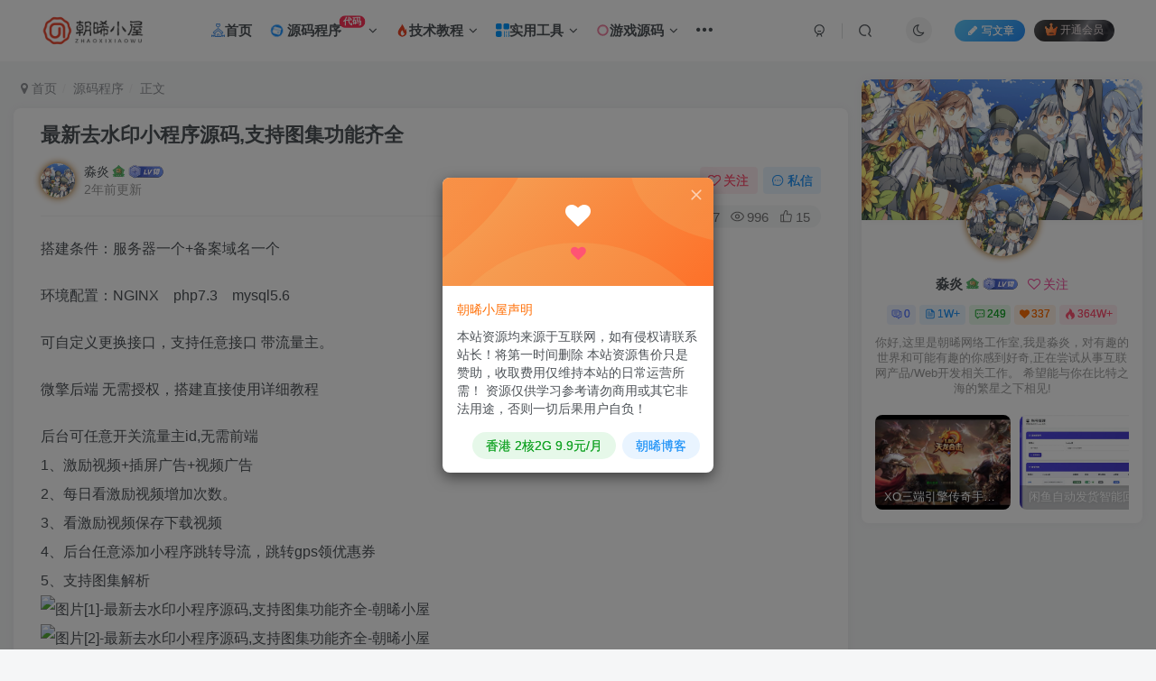

--- FILE ---
content_type: text/html; charset=UTF-8
request_url: https://www.zxiyun.com/8360.html
body_size: 57344
content:
<!DOCTYPE HTML>
<html lang="zh-Hans">
<head>
	<meta charset="UTF-8">
	<link rel="dns-prefetch" href="//apps.bdimg.com">
	<meta http-equiv="X-UA-Compatible" content="IE=edge,chrome=1">
	<meta name="viewport" content="width=device-width, initial-scale=1.0, user-scalable=0, minimum-scale=1.0, maximum-scale=0.0, viewport-fit=cover">
	<meta http-equiv="Cache-Control" content="no-transform" />
	<meta http-equiv="Cache-Control" content="no-siteapp" />
	<link rel='stylesheet' id='wbs-style-dlipp-css'  href='https://aliyun.zxiyun.com/wp-content/plugins/download-info-page/assets/wbp_dlipp.css?v=1.3.9' type='text/css' media='all' /><meta name='robots' content='max-image-preview:large' />
	<style>img:is([sizes="auto" i], [sizes^="auto," i]) { contain-intrinsic-size: 3000px 1500px }</style>
	<title>最新去水印小程序源码,支持图集功能齐全-朝晞小屋</title><meta name="keywords" content="小小程序,源码程序">
<meta name="description" content="搭建条件：服务器一个+备案域名一个 环境配置：NGINX    php7.3    mysql5.6 可自定义更换接口，支持任意接口 带流量主。 微擎后端 无需授权，搭建直接使用详细教程 后台可任意开关流量主id,无需前端 1、激励视频+插屏广告+视频广告 2、每日看激励视频增加次数。 3、看激励视频保存下载视频 4、后台任意添加小程序跳转导流，跳转gps领优惠券 5、支持图集解析">
<link rel="canonical" href="https://www.zxiyun.com/8360.html" />
<link rel='stylesheet' id='wp-block-library-css' href='https://aliyun.zxiyun.com/wp-includes/css/dist/block-library/style.min.css?ver=6.8.3' type='text/css' media='all' />
<style id='classic-theme-styles-inline-css' type='text/css'>
/*! This file is auto-generated */
.wp-block-button__link{color:#fff;background-color:#32373c;border-radius:9999px;box-shadow:none;text-decoration:none;padding:calc(.667em + 2px) calc(1.333em + 2px);font-size:1.125em}.wp-block-file__button{background:#32373c;color:#fff;text-decoration:none}
</style>
<style id='global-styles-inline-css' type='text/css'>
:root{--wp--preset--aspect-ratio--square: 1;--wp--preset--aspect-ratio--4-3: 4/3;--wp--preset--aspect-ratio--3-4: 3/4;--wp--preset--aspect-ratio--3-2: 3/2;--wp--preset--aspect-ratio--2-3: 2/3;--wp--preset--aspect-ratio--16-9: 16/9;--wp--preset--aspect-ratio--9-16: 9/16;--wp--preset--color--black: #000000;--wp--preset--color--cyan-bluish-gray: #abb8c3;--wp--preset--color--white: #ffffff;--wp--preset--color--pale-pink: #f78da7;--wp--preset--color--vivid-red: #cf2e2e;--wp--preset--color--luminous-vivid-orange: #ff6900;--wp--preset--color--luminous-vivid-amber: #fcb900;--wp--preset--color--light-green-cyan: #7bdcb5;--wp--preset--color--vivid-green-cyan: #00d084;--wp--preset--color--pale-cyan-blue: #8ed1fc;--wp--preset--color--vivid-cyan-blue: #0693e3;--wp--preset--color--vivid-purple: #9b51e0;--wp--preset--gradient--vivid-cyan-blue-to-vivid-purple: linear-gradient(135deg,rgba(6,147,227,1) 0%,rgb(155,81,224) 100%);--wp--preset--gradient--light-green-cyan-to-vivid-green-cyan: linear-gradient(135deg,rgb(122,220,180) 0%,rgb(0,208,130) 100%);--wp--preset--gradient--luminous-vivid-amber-to-luminous-vivid-orange: linear-gradient(135deg,rgba(252,185,0,1) 0%,rgba(255,105,0,1) 100%);--wp--preset--gradient--luminous-vivid-orange-to-vivid-red: linear-gradient(135deg,rgba(255,105,0,1) 0%,rgb(207,46,46) 100%);--wp--preset--gradient--very-light-gray-to-cyan-bluish-gray: linear-gradient(135deg,rgb(238,238,238) 0%,rgb(169,184,195) 100%);--wp--preset--gradient--cool-to-warm-spectrum: linear-gradient(135deg,rgb(74,234,220) 0%,rgb(151,120,209) 20%,rgb(207,42,186) 40%,rgb(238,44,130) 60%,rgb(251,105,98) 80%,rgb(254,248,76) 100%);--wp--preset--gradient--blush-light-purple: linear-gradient(135deg,rgb(255,206,236) 0%,rgb(152,150,240) 100%);--wp--preset--gradient--blush-bordeaux: linear-gradient(135deg,rgb(254,205,165) 0%,rgb(254,45,45) 50%,rgb(107,0,62) 100%);--wp--preset--gradient--luminous-dusk: linear-gradient(135deg,rgb(255,203,112) 0%,rgb(199,81,192) 50%,rgb(65,88,208) 100%);--wp--preset--gradient--pale-ocean: linear-gradient(135deg,rgb(255,245,203) 0%,rgb(182,227,212) 50%,rgb(51,167,181) 100%);--wp--preset--gradient--electric-grass: linear-gradient(135deg,rgb(202,248,128) 0%,rgb(113,206,126) 100%);--wp--preset--gradient--midnight: linear-gradient(135deg,rgb(2,3,129) 0%,rgb(40,116,252) 100%);--wp--preset--font-size--small: 13px;--wp--preset--font-size--medium: 20px;--wp--preset--font-size--large: 36px;--wp--preset--font-size--x-large: 42px;--wp--preset--spacing--20: 0.44rem;--wp--preset--spacing--30: 0.67rem;--wp--preset--spacing--40: 1rem;--wp--preset--spacing--50: 1.5rem;--wp--preset--spacing--60: 2.25rem;--wp--preset--spacing--70: 3.38rem;--wp--preset--spacing--80: 5.06rem;--wp--preset--shadow--natural: 6px 6px 9px rgba(0, 0, 0, 0.2);--wp--preset--shadow--deep: 12px 12px 50px rgba(0, 0, 0, 0.4);--wp--preset--shadow--sharp: 6px 6px 0px rgba(0, 0, 0, 0.2);--wp--preset--shadow--outlined: 6px 6px 0px -3px rgba(255, 255, 255, 1), 6px 6px rgba(0, 0, 0, 1);--wp--preset--shadow--crisp: 6px 6px 0px rgba(0, 0, 0, 1);}:where(.is-layout-flex){gap: 0.5em;}:where(.is-layout-grid){gap: 0.5em;}body .is-layout-flex{display: flex;}.is-layout-flex{flex-wrap: wrap;align-items: center;}.is-layout-flex > :is(*, div){margin: 0;}body .is-layout-grid{display: grid;}.is-layout-grid > :is(*, div){margin: 0;}:where(.wp-block-columns.is-layout-flex){gap: 2em;}:where(.wp-block-columns.is-layout-grid){gap: 2em;}:where(.wp-block-post-template.is-layout-flex){gap: 1.25em;}:where(.wp-block-post-template.is-layout-grid){gap: 1.25em;}.has-black-color{color: var(--wp--preset--color--black) !important;}.has-cyan-bluish-gray-color{color: var(--wp--preset--color--cyan-bluish-gray) !important;}.has-white-color{color: var(--wp--preset--color--white) !important;}.has-pale-pink-color{color: var(--wp--preset--color--pale-pink) !important;}.has-vivid-red-color{color: var(--wp--preset--color--vivid-red) !important;}.has-luminous-vivid-orange-color{color: var(--wp--preset--color--luminous-vivid-orange) !important;}.has-luminous-vivid-amber-color{color: var(--wp--preset--color--luminous-vivid-amber) !important;}.has-light-green-cyan-color{color: var(--wp--preset--color--light-green-cyan) !important;}.has-vivid-green-cyan-color{color: var(--wp--preset--color--vivid-green-cyan) !important;}.has-pale-cyan-blue-color{color: var(--wp--preset--color--pale-cyan-blue) !important;}.has-vivid-cyan-blue-color{color: var(--wp--preset--color--vivid-cyan-blue) !important;}.has-vivid-purple-color{color: var(--wp--preset--color--vivid-purple) !important;}.has-black-background-color{background-color: var(--wp--preset--color--black) !important;}.has-cyan-bluish-gray-background-color{background-color: var(--wp--preset--color--cyan-bluish-gray) !important;}.has-white-background-color{background-color: var(--wp--preset--color--white) !important;}.has-pale-pink-background-color{background-color: var(--wp--preset--color--pale-pink) !important;}.has-vivid-red-background-color{background-color: var(--wp--preset--color--vivid-red) !important;}.has-luminous-vivid-orange-background-color{background-color: var(--wp--preset--color--luminous-vivid-orange) !important;}.has-luminous-vivid-amber-background-color{background-color: var(--wp--preset--color--luminous-vivid-amber) !important;}.has-light-green-cyan-background-color{background-color: var(--wp--preset--color--light-green-cyan) !important;}.has-vivid-green-cyan-background-color{background-color: var(--wp--preset--color--vivid-green-cyan) !important;}.has-pale-cyan-blue-background-color{background-color: var(--wp--preset--color--pale-cyan-blue) !important;}.has-vivid-cyan-blue-background-color{background-color: var(--wp--preset--color--vivid-cyan-blue) !important;}.has-vivid-purple-background-color{background-color: var(--wp--preset--color--vivid-purple) !important;}.has-black-border-color{border-color: var(--wp--preset--color--black) !important;}.has-cyan-bluish-gray-border-color{border-color: var(--wp--preset--color--cyan-bluish-gray) !important;}.has-white-border-color{border-color: var(--wp--preset--color--white) !important;}.has-pale-pink-border-color{border-color: var(--wp--preset--color--pale-pink) !important;}.has-vivid-red-border-color{border-color: var(--wp--preset--color--vivid-red) !important;}.has-luminous-vivid-orange-border-color{border-color: var(--wp--preset--color--luminous-vivid-orange) !important;}.has-luminous-vivid-amber-border-color{border-color: var(--wp--preset--color--luminous-vivid-amber) !important;}.has-light-green-cyan-border-color{border-color: var(--wp--preset--color--light-green-cyan) !important;}.has-vivid-green-cyan-border-color{border-color: var(--wp--preset--color--vivid-green-cyan) !important;}.has-pale-cyan-blue-border-color{border-color: var(--wp--preset--color--pale-cyan-blue) !important;}.has-vivid-cyan-blue-border-color{border-color: var(--wp--preset--color--vivid-cyan-blue) !important;}.has-vivid-purple-border-color{border-color: var(--wp--preset--color--vivid-purple) !important;}.has-vivid-cyan-blue-to-vivid-purple-gradient-background{background: var(--wp--preset--gradient--vivid-cyan-blue-to-vivid-purple) !important;}.has-light-green-cyan-to-vivid-green-cyan-gradient-background{background: var(--wp--preset--gradient--light-green-cyan-to-vivid-green-cyan) !important;}.has-luminous-vivid-amber-to-luminous-vivid-orange-gradient-background{background: var(--wp--preset--gradient--luminous-vivid-amber-to-luminous-vivid-orange) !important;}.has-luminous-vivid-orange-to-vivid-red-gradient-background{background: var(--wp--preset--gradient--luminous-vivid-orange-to-vivid-red) !important;}.has-very-light-gray-to-cyan-bluish-gray-gradient-background{background: var(--wp--preset--gradient--very-light-gray-to-cyan-bluish-gray) !important;}.has-cool-to-warm-spectrum-gradient-background{background: var(--wp--preset--gradient--cool-to-warm-spectrum) !important;}.has-blush-light-purple-gradient-background{background: var(--wp--preset--gradient--blush-light-purple) !important;}.has-blush-bordeaux-gradient-background{background: var(--wp--preset--gradient--blush-bordeaux) !important;}.has-luminous-dusk-gradient-background{background: var(--wp--preset--gradient--luminous-dusk) !important;}.has-pale-ocean-gradient-background{background: var(--wp--preset--gradient--pale-ocean) !important;}.has-electric-grass-gradient-background{background: var(--wp--preset--gradient--electric-grass) !important;}.has-midnight-gradient-background{background: var(--wp--preset--gradient--midnight) !important;}.has-small-font-size{font-size: var(--wp--preset--font-size--small) !important;}.has-medium-font-size{font-size: var(--wp--preset--font-size--medium) !important;}.has-large-font-size{font-size: var(--wp--preset--font-size--large) !important;}.has-x-large-font-size{font-size: var(--wp--preset--font-size--x-large) !important;}
:where(.wp-block-post-template.is-layout-flex){gap: 1.25em;}:where(.wp-block-post-template.is-layout-grid){gap: 1.25em;}
:where(.wp-block-columns.is-layout-flex){gap: 2em;}:where(.wp-block-columns.is-layout-grid){gap: 2em;}
:root :where(.wp-block-pullquote){font-size: 1.5em;line-height: 1.6;}
</style>
<link rel='stylesheet' id='wp-copy-rights-style-css' href='https://aliyun.zxiyun.com/wp-content/plugins/wpcopyrights/assets/css/protect.css?ver=6.2' type='text/css' media='all' />
<link rel='stylesheet' id='_bootstrap-css' href='https://aliyun.zxiyun.com/wp-content/themes/zibll/css/bootstrap.min.css?ver=8.0' type='text/css' media='all' />
<link rel='stylesheet' id='_fontawesome-css' href='https://aliyun.zxiyun.com/wp-content/themes/zibll/css/font-awesome.min.css?ver=8.0' type='text/css' media='all' />
<link rel='stylesheet' id='_main-css' href='https://aliyun.zxiyun.com/wp-content/themes/zibll/css/main.min.css?ver=8.0' type='text/css' media='all' />
<link rel='stylesheet' id='_forums-css' href='https://aliyun.zxiyun.com/wp-content/themes/zibll/inc/functions/bbs/assets/css/main.min.css?ver=8.0' type='text/css' media='all' />
<link rel='stylesheet' id='wbui-css-css' href='https://aliyun.zxiyun.com/wp-content/plugins/download-info-page/assets/wbui/assets/wbui.css?ver=1.3.9' type='text/css' media='all' />
<script type="text/javascript" src="https://aliyun.zxiyun.com/wp-content/themes/zibll/js/libs/jquery.min.js?ver=8.0" id="jquery-js"></script>
<link rel='shortcut icon' href='https://tu.zxiyun.com/local/2024/10/03/66fe4db519baf.png'><link rel='icon' href='https://tu.zxiyun.com/local/2024/10/03/66fe4db519baf.png'><link rel='apple-touch-icon-precomposed' href='https://tu.zxiyun.com/local/2024/10/03/66fe4db519baf.png'><meta name='msapplication-TileImage' content='https://tu.zxiyun.com/local/2024/10/03/66fe4db519baf.png'><style>body{--theme-color:#f04494;--focus-shadow-color:rgba(240,68,148,.4);--focus-color-opacity1:rgba(240,68,148,.1);--mian-max-width:1430px;}.ipc-icon {
    width: 24px;
    margin-right: 4px;
}

img {
    border: 0;
}
img {
    vertical-align: middle;
}
img {
    max-width: 100%;
    max-height: 100%;
 /*文章随机彩色标签*/
.article-tags{margin-bottom: 10px}.article-tags a{padding: 4px 10px;background-color: #19B5FE;color: white;font-size: 12px;line-height: 16px;font-weight: 400;margin: 0 5px 5px 0;border-radius: 2px;display: inline-block}.article-tags a:nth-child(5n){background-color: #4A4A4A;color: #FFF}.article-tags a:nth-child(5n+1){background-color: #ff5e5c;color: #FFF}.article-tags a:nth-child(5n+2){background-color: #ffbb50;color: #FFF}.article-tags a:nth-child(5n+3){background-color: #1ac756;color: #FFF}.article-tags a:nth-child(5n+4){background-color: #19B5FE;color: #FFF}.article-tags a:hover{background-color: #1B1B1B;color: #FFF}
}
/*首页文章列表悬停上浮*/
@media screen and (min-width: 980px){.tab-content .posts-item:not(article){transition: all 0.3s;}.tab-content .posts-item:not(article):hover{transform: translateY(-10px); box-shadow: 0 8px 10px rgba(255, 112, 173, 0.35);}}
/*头像呼吸光环和鼠标悬停旋转放大*/
.avatar{border-radius: 50%; animation: light 4s ease-in-out infinite; transition: 0.5s;}.avatar:hover{transform: scale(1.15) rotate(720deg);}@keyframes light{0%{box-shadow: 0 0 4px #f00;} 25%{box-shadow: 0 0 16px #0f0;} 50%{box-shadow: 0 0 4px #00f;} 75%{box-shadow: 0 0 16px #0f0;} 100%{box-shadow: 0 0 4px #f00;}}
/*导航栏字体加粗*/
ul.nav {font-weight: 700;}
/* logo扫光 */
.navbar-brand{position:relative;overflow:hidden;margin: 0px 0 0 0px;}.navbar-brand:before{content:""; position: absolute; left: -665px; top: -460px; width: 200px; height: 15px; background-color: rgba(255,255,255,.5); -webkit-transform: rotate(-45deg); -moz-transform: rotate(-45deg); -ms-transform: rotate(-45deg); -o-transform: rotate(-45deg); transform: rotate(-45deg); -webkit-animation: searchLights 6s ease-in 0s infinite; -o-animation: searchLights 6s ease-in 0s infinite; animation: searchLights 6s ease-in 0s infinite;}@-moz-keyframes searchLights{50%{left: -100px; top: 0;} 65%{left: 120px; top: 100px;}}@keyframes searchLights{40%{left: -100px; top: 0;} 60%{left: 120px; top: 100px;} 80%{left: -100px; top: 0px;}}
/*点击更多*/
.theme-pagination .ajax-next a, .theme-pagination .order-ajax-next a{border-radius: 30px; padding: 15px 0; color: var(--muted-color); background-color:var(--main-bg-color);color: #FF0033;display: block;opacity: 1;font-weight:bold;}
/*过期文章提示样式*/
.article-timeout{position:relative; border-radius: 8px; position: relative; margin-bottom: 25px; padding: 10px; background-color: var(--body-bg-color);}.enlighter-default .enlighter{max-height:400px;overflow-y:auto !important;}.posts-item .item-heading>a {font-weight: bold;color: unset;}@media (max-width:640px) {
		.meta-right .meta-view{
			display: unset !important;
		}
	}</style>
<!--HEADER_CODE_START-->
<!--提升字体加载速度-->
<link rel="preload" href="https://at.alicdn.com/t/font_3432061_mis36i3clhn.woff2" as="font" type="font/woff2" crossorigin="anonymous">

<!--HEADER_CODE_END-->
<meta name='apple-mobile-web-app-title' content='朝晞小屋'><!--[if IE]><script src="https://aliyun.zxiyun.com/wp-content/themes/zibll/js/libs/html5.min.js"></script><![endif]-->	</head>
<body class="wp-singular post-template-default single single-post postid-8360 single-format-standard wp-theme-zibll white-theme nav-fixed site-layout-2">
		<div style="position: fixed;z-index: -999;left: -5000%;"><img src="https://image.baidu.com/search/down?url=http://cdn.u1.huluxia.com/g4/M02/4D/30/rBAAdmHdE46AAszIAAO11fXGoNk273.png" alt="最新去水印小程序源码,支持图集功能齐全-朝晞小屋"></div>	    <header class="header header-layout-1">
        <nav class="navbar navbar-top center">
            <div class="container-fluid container-header">
                <div class="navbar-header">
			<div class="navbar-brand"><a class="navbar-logo" href="https://www.zxiyun.com"><img src="https://tu.zxiyun.com/local/2024/10/03/66fe4e1b9322c.png" switch-src="https://tu.zxiyun.com/local/2024/10/03/66fe4e1b9322c.png" alt="朝晞小屋-为新手站长打造最好的技术博客" >
			</a></div>
			<button type="button" data-toggle-class="mobile-navbar-show" data-target="body" class="navbar-toggle"><i class="em12 css-icon i-menu"><i></i></i></button><a class="main-search-btn navbar-toggle" href="javascript:;"><svg class="icon" aria-hidden="true"><use xlink:href="#icon-search"></use></svg></a>
		</div>                <div class="collapse navbar-collapse">
                    <ul class="nav navbar-nav"><li id="menu-item-204" class="menu-item menu-item-type-custom menu-item-object-custom menu-item-home menu-item-204"><a href="https://www.zxiyun.com/"><svg class="icon" aria-hidden="true"><use xlink:href="#icon-home"></use></svg>首页</a></li>
<li id="menu-item-3904" class="menu-item menu-item-type-taxonomy menu-item-object-category current-post-ancestor current-menu-parent current-post-parent menu-item-has-children menu-item-3904"><a href="https://www.zxiyun.com/category/ymcx"><svg class="icon fa-spin" aria-hidden="true"><use xlink:href="#icon-icon-18"></use></svg> 源码程序<badge>代码</badge></a>
<ul class="sub-menu">
	<li id="menu-item-49598" class="menu-item menu-item-type-taxonomy menu-item-object-category menu-item-49598"><a href="https://www.zxiyun.com/category/ymcx/wzym"><svg class="icon" aria-hidden="true"><use xlink:href="#icon-wangzhankaifa"></use></svg> 网站源码</a></li>
	<li id="menu-item-60276" class="menu-item menu-item-type-taxonomy menu-item-object-category menu-item-60276"><a href="https://www.zxiyun.com/category/ymcx/mbcj"><svg class="icon" aria-hidden="true"><use xlink:href="#icon-daima"></use></svg> 模板插件</a></li>
	<li id="menu-item-49707" class="menu-item menu-item-type-taxonomy menu-item-object-category menu-item-49707"><a href="https://www.zxiyun.com/category/ymcx/xcx"><svg class="icon" aria-hidden="true"><use xlink:href="#icon-xiaochengxu"></use></svg> 小程序</a></li>
</ul>
</li>
<li id="menu-item-3909" class="menu-item menu-item-type-taxonomy menu-item-object-category menu-item-has-children menu-item-3909"><a href="https://www.zxiyun.com/category/jsjc"><svg class="icon" aria-hidden="true"><use xlink:href="#icon-redian"></use></svg>技术教程</a>
<ul class="sub-menu">
	<li id="menu-item-48220" class="menu-item menu-item-type-taxonomy menu-item-object-category menu-item-48220"><a href="https://www.zxiyun.com/category/jsjc/jckc"><svg class="icon" aria-hidden="true"><use xlink:href="#icon-zaixianjiaocheng"></use></svg> 课程资源</a></li>
	<li id="menu-item-49313" class="menu-item menu-item-type-taxonomy menu-item-object-category menu-item-49313"><a href="https://www.zxiyun.com/category/jsjc/syjc"><svg class="icon" aria-hidden="true"><use xlink:href="#icon-jiaocheng"></use></svg> 实用教程</a></li>
</ul>
</li>
<li id="menu-item-3994" class="menu-item menu-item-type-taxonomy menu-item-object-category menu-item-has-children menu-item-3994"><a href="https://www.zxiyun.com/category/sygj"><svg class="icon" aria-hidden="true"><use xlink:href="#icon-zhizuo"></use></svg>实用工具</a>
<ul class="sub-menu">
	<li id="menu-item-48213" class="menu-item menu-item-type-taxonomy menu-item-object-category menu-item-48213"><a href="https://www.zxiyun.com/category/sygj/sjgj"><svg class="icon" aria-hidden="true"><use xlink:href="#icon-shebeiguanli-lan"></use></svg> 手机工具</a></li>
	<li id="menu-item-49543" class="menu-item menu-item-type-taxonomy menu-item-object-category menu-item-49543"><a href="https://www.zxiyun.com/category/sygj/dngj"><svg class="icon" aria-hidden="true"><use xlink:href="#icon-Slice1"></use></svg> 电脑工具</a></li>
</ul>
</li>
<li id="menu-item-4311" class="menu-item menu-item-type-taxonomy menu-item-object-category menu-item-has-children menu-item-4311"><a href="https://www.zxiyun.com/category/yxym"><svg class="icon" aria-hidden="true"><use xlink:href="#icon-touxiangbeijing"></use></svg>游戏源码</a>
<ul class="sub-menu">
	<li id="menu-item-48224" class="menu-item menu-item-type-taxonomy menu-item-object-category menu-item-48224"><a href="https://www.zxiyun.com/category/yxym/syym"><svg class="icon" aria-hidden="true"><use xlink:href="#icon-shouyou"></use></svg> 手游源码</a></li>
	<li id="menu-item-48226" class="menu-item menu-item-type-taxonomy menu-item-object-category menu-item-48226"><a href="https://www.zxiyun.com/category/yxym/dyym"><svg class="icon" aria-hidden="true"><use xlink:href="#icon-duanyou"></use></svg> 端游源码</a></li>
	<li id="menu-item-48227" class="menu-item menu-item-type-taxonomy menu-item-object-category menu-item-48227"><a href="https://www.zxiyun.com/category/yxym/yyym"><svg class="icon" aria-hidden="true"><use xlink:href="#icon-yeyou"></use></svg> 页游源码</a></li>
	<li id="menu-item-48225" class="menu-item menu-item-type-taxonomy menu-item-object-category menu-item-48225"><a href="https://www.zxiyun.com/category/yxym/jcgj"><svg class="icon" aria-hidden="true"><use xlink:href="#icon-assembly3_Assembly_QuickSolve"></use></svg> 教程工具</a></li>
</ul>
</li>
<li id="menu-item-4698" class="menu-item menu-item-type-taxonomy menu-item-object-category menu-item-has-children menu-item-4698"><a href="https://www.zxiyun.com/category/sxyy"><svg class="icon" aria-hidden="true"><use xlink:href="#icon-meituqu"></use></svg>身心愉悦</a>
<ul class="sub-menu">
	<li id="menu-item-48082" class="menu-item menu-item-type-taxonomy menu-item-object-category menu-item-48082"><a href="https://www.zxiyun.com/category/sxyy/yxhj">游戏合集</a></li>
</ul>
</li>
<li id="menu-item-4699" class="menu-item menu-item-type-taxonomy menu-item-object-category menu-item-has-children menu-item-4699"><a href="https://www.zxiyun.com/category/about"><svg class="icon" aria-hidden="true"><use xlink:href="#icon-guanyuwomen"></use></svg>关于我们</a>
<ul class="sub-menu">
	<li id="menu-item-4700" class="menu-item menu-item-type-custom menu-item-object-custom menu-item-4700"><a href="http://dh.zxiyun.com/">朝晞导航网</a></li>
	<li id="menu-item-4702" class="menu-item menu-item-type-custom menu-item-object-custom menu-item-4702"><a href="http://cloud.zxiyun.com/">朝晞云</a></li>
	<li id="menu-item-4701" class="menu-item menu-item-type-custom menu-item-object-custom menu-item-4701"><a href="http://xue.zxiyun.com/">朝晞互联</a></li>
	<li id="menu-item-4703" class="menu-item menu-item-type-custom menu-item-object-custom menu-item-4703"><a href="http://mzf.zxiyun.com/">朝晞码支付</a></li>
</ul>
</li>
</ul><div class="navbar-form navbar-right hide show-nav-but" style="margin-right:-10px;"><a data-toggle-class data-target=".nav.navbar-nav" href="javascript:;" class="but"><svg class="" aria-hidden="true" data-viewBox="0 0 1024 1024" viewBox="0 0 1024 1024"><use xlink:href="#icon-menu_2"></use></svg></a></div><div class="navbar-form navbar-right navbar-but"><span class="newadd-btns hover-show but nowave jb-blue radius">
                    <i class="fa fa-fw fa-pencil"></i>写文章
                    <div class="hover-show-con dropdown-menu drop-newadd"><a rel="nofollow" class="btn-newadd" href="https://www.zxiyun.com/newposts"><icon class="jb-green"><i class="fa fa-pencil-square"></i></icon><text>发布文章</text></a><a class="signin-loader btn-newadd" href="javascript:;"><icon class="jb-pink"><svg class="icon" aria-hidden="true"><use xlink:href="#icon-topic"></use></svg></icon><text>创建话题</text></a><a class="signin-loader plate-add btn-newadd" href="javascript:;"><icon class="jb-yellow"><svg class="icon" aria-hidden="true"><use xlink:href="#icon-plate-fill"></use></svg></icon><text>创建板块</text></a><a rel="nofollow" class="btn-newadd" href="https://www.zxiyun.com/posts-edit"><icon class="jb-blue"><svg class="icon" aria-hidden="true"><use xlink:href="#icon-posts"></use></svg></icon><text>发布帖子</text></a></div>
                </span><span class="hover-show inline-block"><a class="signin-loader but jb-red radius payvip-icon ml10" href="javascript:;"><svg class="em12 mr3" aria-hidden="true" data-viewBox="0 0 1024 1024" viewBox="0 0 1024 1024"><use xlink:href="#icon-vip_1"></use></svg>开通会员</a><div class="sub-menu hover-show-con sub-vip-card"><div class="vip-card pointer level-1 vip-theme1 signin-loader" vip-level="1">
    <div class="abs-center vip-baicon"><img  class="lazyload img-icon " src="https://aliyun.zxiyun.com/wp-content/themes/zibll/img/thumbnail-null.svg" data-src="https://aliyun.zxiyun.com/wp-content/themes/zibll/img/vip-1.svg" title="普通会员" alt="普通会员"></div><div class="vip-img abs-right"><img  class="lazyload img-icon " src="https://aliyun.zxiyun.com/wp-content/themes/zibll/img/thumbnail-null.svg" data-src="https://aliyun.zxiyun.com/wp-content/themes/zibll/img/vip-1.svg" title="普通会员" alt="普通会员"></div><div class="relative"><div class="vip-name mb10"><span class="mr6"><img  class="lazyload img-icon " src="https://aliyun.zxiyun.com/wp-content/themes/zibll/img/thumbnail-null.svg" data-src="https://aliyun.zxiyun.com/wp-content/themes/zibll/img/vip-1.svg" title="普通会员" alt="普通会员"></span>开通普通会员</div><ul class="mb10 relative"><li>全站资源折扣购买</li>
<li>部分内容免费阅读</li>
<li>下载额度增加</li>
<li>资源求助权限</li></ul><a class="but jb-blue radius payvip-button" href="javascript:;">开通普通会员</a></div>
    </div><div class="vip-card pointer level-2 vip-theme2 signin-loader" vip-level="2">
    <div class="abs-center vip-baicon"><img  class="lazyload img-icon " src="https://aliyun.zxiyun.com/wp-content/themes/zibll/img/thumbnail-null.svg" data-src="https://aliyun.zxiyun.com/wp-content/themes/zibll/img/vip-2.svg" title="超级会员" alt="超级会员"></div><div class="vip-img abs-right"><img  class="lazyload img-icon " src="https://aliyun.zxiyun.com/wp-content/themes/zibll/img/thumbnail-null.svg" data-src="https://aliyun.zxiyun.com/wp-content/themes/zibll/img/vip-2.svg" title="超级会员" alt="超级会员"></div><div class="relative"><div class="vip-name mb10"><span class="mr6"><img  class="lazyload img-icon " src="https://aliyun.zxiyun.com/wp-content/themes/zibll/img/thumbnail-null.svg" data-src="https://aliyun.zxiyun.com/wp-content/themes/zibll/img/vip-2.svg" title="超级会员" alt="超级会员"></span>开通超级会员</div><ul class="mb10 relative"><li>全站资源免费</li>
<li>内容免费阅读</li>
<li>一对一技术指导</li>
<li>下载额度增加</li></ul><a class="but jb-blue radius payvip-button" href="javascript:;">开通超级会员</a></div>
    </div></div></span></div><div class="navbar-form navbar-right"><a href="javascript:;" class="toggle-theme toggle-radius"><i class="fa fa-toggle-theme"></i></a></div><div class="navbar-form navbar-right">
					<ul class="list-inline splitters relative">
						<li><a href="javascript:;" class="btn signin-loader"><svg class="icon" aria-hidden="true" data-viewBox="50 0 924 924" viewBox="50 0 924 924"><use xlink:href="#icon-user"></use></svg></a>
							<ul class="sub-menu">
							<div class="padding-10"><div class="sub-user-box"><div class="text-center"><div><a class="em09 signin-loader but jb-red radius4 payvip-icon btn-block mt10" href="javascript:;"><svg class="em12 mr10" aria-hidden="true" data-viewBox="0 0 1024 1024" viewBox="0 0 1024 1024"><use xlink:href="#icon-vip_1"></use></svg>开通会员 尊享会员权益</a></div><div class="flex jsa header-user-href"><a href="javascript:;" class="signin-loader"><div class="badg mb6 toggle-radius c-blue"><svg class="icon" aria-hidden="true" data-viewBox="50 0 924 924" viewBox="50 0 924 924"><use xlink:href="#icon-user"></use></svg></div><div class="c-blue">登录</div></a><a href="javascript:;" class="signup-loader"><div class="badg mb6 toggle-radius c-green"><svg class="icon" aria-hidden="true"><use xlink:href="#icon-signup"></use></svg></div><div class="c-green">注册</div></a><a target="_blank" rel="nofollow" href="https://www.zxiyun.com/user-sign?tab=resetpassword&redirect_to=https://www.zxiyun.com/8360.html"><div class="badg mb6 toggle-radius c-purple"><svg class="icon" aria-hidden="true"><use xlink:href="#icon-user_rp"></use></svg></div><div class="c-purple">找回密码</div></a></div></div><p class="social-separator separator muted-3-color em09 mt10">快速登录</p><div class="social_loginbar"><a rel="nofollow" title="QQ登录" href="https://www.zxiyun.com/oauth/qq?rurl=https%3A%2F%2Fwww.zxiyun.com%2F8360.html" class="social-login-item qq button-lg"><i class="fa fa-qq" aria-hidden="true"></i>QQ登录</a><a rel="nofollow" title="微信登录" href="https://www.zxiyun.com/oauth/weixingzh?rurl=https%3A%2F%2Fwww.zxiyun.com%2F8360.html" class="social-login-item weixingzh button-lg qrcode-signin"><i class="fa fa-weixin" aria-hidden="true"></i>微信登录</a><a rel="nofollow" title="码云登录" href="https://www.zxiyun.com/oauth/gitee?rurl=https%3A%2F%2Fwww.zxiyun.com%2F8360.html" class="social-login-item gitee button-lg"><svg class="icon" aria-hidden="true"><use xlink:href="#icon-gitee"></use></svg>码云登录</a></div></div></div>
							</ul>
						</li><li class="relative"><a class="main-search-btn btn nav-search-btn" href="javascript:;"><svg class="icon" aria-hidden="true"><use xlink:href="#icon-search"></use></svg></a></li>
					</ul>
				</div>                </div>
            </div>
        </nav>
    </header>

    <div class="mobile-header">
        <nav mini-touch="mobile-nav" touch-direction="left" class="mobile-navbar visible-xs-block scroll-y mini-scrollbar left">
            <a href="javascript:;" class="toggle-theme toggle-radius"><i class="fa fa-toggle-theme"></i></a><ul class="mobile-menus theme-box"><li class="menu-item menu-item-type-custom menu-item-object-custom menu-item-home menu-item-204"><a href="https://www.zxiyun.com/"><svg class="icon" aria-hidden="true"><use xlink:href="#icon-home"></use></svg>首页</a></li>
<li class="menu-item menu-item-type-taxonomy menu-item-object-category current-post-ancestor current-menu-parent current-post-parent menu-item-has-children menu-item-3904"><a href="https://www.zxiyun.com/category/ymcx"><svg class="icon fa-spin" aria-hidden="true"><use xlink:href="#icon-icon-18"></use></svg> 源码程序<badge>代码</badge></a>
<ul class="sub-menu">
	<li class="menu-item menu-item-type-taxonomy menu-item-object-category menu-item-49598"><a href="https://www.zxiyun.com/category/ymcx/wzym"><svg class="icon" aria-hidden="true"><use xlink:href="#icon-wangzhankaifa"></use></svg> 网站源码</a></li>
	<li class="menu-item menu-item-type-taxonomy menu-item-object-category menu-item-60276"><a href="https://www.zxiyun.com/category/ymcx/mbcj"><svg class="icon" aria-hidden="true"><use xlink:href="#icon-daima"></use></svg> 模板插件</a></li>
	<li class="menu-item menu-item-type-taxonomy menu-item-object-category menu-item-49707"><a href="https://www.zxiyun.com/category/ymcx/xcx"><svg class="icon" aria-hidden="true"><use xlink:href="#icon-xiaochengxu"></use></svg> 小程序</a></li>
</ul>
</li>
<li class="menu-item menu-item-type-taxonomy menu-item-object-category menu-item-has-children menu-item-3909"><a href="https://www.zxiyun.com/category/jsjc"><svg class="icon" aria-hidden="true"><use xlink:href="#icon-redian"></use></svg>技术教程</a>
<ul class="sub-menu">
	<li class="menu-item menu-item-type-taxonomy menu-item-object-category menu-item-48220"><a href="https://www.zxiyun.com/category/jsjc/jckc"><svg class="icon" aria-hidden="true"><use xlink:href="#icon-zaixianjiaocheng"></use></svg> 课程资源</a></li>
	<li class="menu-item menu-item-type-taxonomy menu-item-object-category menu-item-49313"><a href="https://www.zxiyun.com/category/jsjc/syjc"><svg class="icon" aria-hidden="true"><use xlink:href="#icon-jiaocheng"></use></svg> 实用教程</a></li>
</ul>
</li>
<li class="menu-item menu-item-type-taxonomy menu-item-object-category menu-item-has-children menu-item-3994"><a href="https://www.zxiyun.com/category/sygj"><svg class="icon" aria-hidden="true"><use xlink:href="#icon-zhizuo"></use></svg>实用工具</a>
<ul class="sub-menu">
	<li class="menu-item menu-item-type-taxonomy menu-item-object-category menu-item-48213"><a href="https://www.zxiyun.com/category/sygj/sjgj"><svg class="icon" aria-hidden="true"><use xlink:href="#icon-shebeiguanli-lan"></use></svg> 手机工具</a></li>
	<li class="menu-item menu-item-type-taxonomy menu-item-object-category menu-item-49543"><a href="https://www.zxiyun.com/category/sygj/dngj"><svg class="icon" aria-hidden="true"><use xlink:href="#icon-Slice1"></use></svg> 电脑工具</a></li>
</ul>
</li>
<li class="menu-item menu-item-type-taxonomy menu-item-object-category menu-item-has-children menu-item-4311"><a href="https://www.zxiyun.com/category/yxym"><svg class="icon" aria-hidden="true"><use xlink:href="#icon-touxiangbeijing"></use></svg>游戏源码</a>
<ul class="sub-menu">
	<li class="menu-item menu-item-type-taxonomy menu-item-object-category menu-item-48224"><a href="https://www.zxiyun.com/category/yxym/syym"><svg class="icon" aria-hidden="true"><use xlink:href="#icon-shouyou"></use></svg> 手游源码</a></li>
	<li class="menu-item menu-item-type-taxonomy menu-item-object-category menu-item-48226"><a href="https://www.zxiyun.com/category/yxym/dyym"><svg class="icon" aria-hidden="true"><use xlink:href="#icon-duanyou"></use></svg> 端游源码</a></li>
	<li class="menu-item menu-item-type-taxonomy menu-item-object-category menu-item-48227"><a href="https://www.zxiyun.com/category/yxym/yyym"><svg class="icon" aria-hidden="true"><use xlink:href="#icon-yeyou"></use></svg> 页游源码</a></li>
	<li class="menu-item menu-item-type-taxonomy menu-item-object-category menu-item-48225"><a href="https://www.zxiyun.com/category/yxym/jcgj"><svg class="icon" aria-hidden="true"><use xlink:href="#icon-assembly3_Assembly_QuickSolve"></use></svg> 教程工具</a></li>
</ul>
</li>
<li class="menu-item menu-item-type-taxonomy menu-item-object-category menu-item-has-children menu-item-4698"><a href="https://www.zxiyun.com/category/sxyy"><svg class="icon" aria-hidden="true"><use xlink:href="#icon-meituqu"></use></svg>身心愉悦</a>
<ul class="sub-menu">
	<li class="menu-item menu-item-type-taxonomy menu-item-object-category menu-item-48082"><a href="https://www.zxiyun.com/category/sxyy/yxhj">游戏合集</a></li>
</ul>
</li>
<li class="menu-item menu-item-type-taxonomy menu-item-object-category menu-item-has-children menu-item-4699"><a href="https://www.zxiyun.com/category/about"><svg class="icon" aria-hidden="true"><use xlink:href="#icon-guanyuwomen"></use></svg>关于我们</a>
<ul class="sub-menu">
	<li class="menu-item menu-item-type-custom menu-item-object-custom menu-item-4700"><a href="http://dh.zxiyun.com/">朝晞导航网</a></li>
	<li class="menu-item menu-item-type-custom menu-item-object-custom menu-item-4702"><a href="http://cloud.zxiyun.com/">朝晞云</a></li>
	<li class="menu-item menu-item-type-custom menu-item-object-custom menu-item-4701"><a href="http://xue.zxiyun.com/">朝晞互联</a></li>
	<li class="menu-item menu-item-type-custom menu-item-object-custom menu-item-4703"><a href="http://mzf.zxiyun.com/">朝晞码支付</a></li>
</ul>
</li>
</ul><div class="posts-nav-box" data-title="文章目录"></div><div class="sub-user-box"><div class="text-center"><div><a class="em09 signin-loader but jb-red radius4 payvip-icon btn-block mt10" href="javascript:;"><svg class="em12 mr10" aria-hidden="true" data-viewBox="0 0 1024 1024" viewBox="0 0 1024 1024"><use xlink:href="#icon-vip_1"></use></svg>开通会员 尊享会员权益</a></div><div class="flex jsa header-user-href"><a href="javascript:;" class="signin-loader"><div class="badg mb6 toggle-radius c-blue"><svg class="icon" aria-hidden="true" data-viewBox="50 0 924 924" viewBox="50 0 924 924"><use xlink:href="#icon-user"></use></svg></div><div class="c-blue">登录</div></a><a href="javascript:;" class="signup-loader"><div class="badg mb6 toggle-radius c-green"><svg class="icon" aria-hidden="true"><use xlink:href="#icon-signup"></use></svg></div><div class="c-green">注册</div></a><a target="_blank" rel="nofollow" href="https://www.zxiyun.com/user-sign?tab=resetpassword&redirect_to=https://www.zxiyun.com/8360.html"><div class="badg mb6 toggle-radius c-purple"><svg class="icon" aria-hidden="true"><use xlink:href="#icon-user_rp"></use></svg></div><div class="c-purple">找回密码</div></a></div></div><p class="social-separator separator muted-3-color em09 mt10">快速登录</p><div class="social_loginbar"><a rel="nofollow" title="QQ登录" href="https://www.zxiyun.com/oauth/qq?rurl=https%3A%2F%2Fwww.zxiyun.com%2F8360.html" class="social-login-item qq button-lg"><i class="fa fa-qq" aria-hidden="true"></i>QQ登录</a><a rel="nofollow" title="微信登录" href="https://www.zxiyun.com/oauth/weixingzh?rurl=https%3A%2F%2Fwww.zxiyun.com%2F8360.html" class="social-login-item weixingzh button-lg qrcode-signin"><i class="fa fa-weixin" aria-hidden="true"></i>微信登录</a><a rel="nofollow" title="码云登录" href="https://www.zxiyun.com/oauth/gitee?rurl=https%3A%2F%2Fwww.zxiyun.com%2F8360.html" class="social-login-item gitee button-lg"><svg class="icon" aria-hidden="true"><use xlink:href="#icon-gitee"></use></svg>码云登录</a></div></div><div class="mobile-nav-widget"></div>        </nav>
        <div class="fixed-body" data-toggle-class="mobile-navbar-show" data-target="body"></div>
    </div>
    	
	
<!--自定义统计代码-->
<!--统计信息函数-->
<script type="text/javascript" >
var tj_jstext='23041'</script>
<script type="text/javascript" >
var tj_24h='1'</script>
<script type="text/javascript" >
var tj_view='3664516'</script>
<script type="text/javascript" >
var tj_rzzs='10383'</script>
<script type="text/javascript" >
var tj_wdyx='2125'</script><div class="container fluid-widget"></div><main role="main" class="container">
    <div class="content-wrap">
        <div class="content-layout">
            <ul class="breadcrumb">
		<li><a href="https://www.zxiyun.com"><i class="fa fa-map-marker"></i> 首页</a></li><li>
		<a href="https://www.zxiyun.com/category/ymcx">源码程序</a> </li><li> 正文</li></ul><article class="article main-bg theme-box box-body radius8 main-shadow"><div class="article-header theme-box clearfix relative"><h1 class="article-title"> <a href="https://www.zxiyun.com/8360.html">最新去水印小程序源码,支持图集功能齐全</a></h1><div class="article-avatar"><div class="user-info flex ac article-avatar"><a href="https://www.zxiyun.com/author/1"><span class="avatar-img"><img alt="淼炎的头像-朝晞小屋" src="https://aliyun.zxiyun.com/wp-content/themes/zibll/img/avatar-default.png" data-src="//www.zxiyun.com/wp-content/uploads/2021/05/539f7da98362.jpg" class="lazyload avatar avatar-id-1"></span></a><div class="user-right flex flex1 ac jsb ml10"><div class="flex1"><name class="flex ac flex1"><a class="display-name text-ellipsis " href="https://www.zxiyun.com/author/1">淼炎</a><img  class="lazyload ml3 img-icon medal-icon" src="https://aliyun.zxiyun.com/wp-content/themes/zibll/img/thumbnail-null.svg" data-src="https://aliyun.zxiyun.com/wp-content/themes/zibll/img/medal/medal-11.svg" data-toggle="tooltip" title="小有见解"  alt="徽章-小有见解-朝晞小屋"><img  class="lazyload img-icon ml3" src="https://aliyun.zxiyun.com/wp-content/themes/zibll/img/thumbnail-null.svg" data-src="https://aliyun.zxiyun.com/wp-content/themes/zibll/img/user-level-10.png" data-toggle="tooltip" title="LV10" alt="等级-LV10-朝晞小屋"></name><div class="px12-sm muted-2-color text-ellipsis"><span data-toggle="tooltip" data-placement="bottom" title="2022年01月14日 05:10发布">2年前更新</span></div></div><div class="flex0 user-action"><a href="javascript:;" class="px12-sm ml10 follow but c-red signin-loader" data-pid="1"><count><i class="fa fa-heart-o mr3" aria-hidden="true"></i>关注</count></a><a class="signin-loader ml6 but c-blue px12-sm" href="javascript:;"><svg class="icon" aria-hidden="true"><use xlink:href="#icon-private"></use></svg>私信</a></div></div></div><div class="relative"><i class="line-form-line"></i><div class="flex ac single-metabox abs-right"><div class="post-metas"><item class="meta-comm"><a rel="nofollow" data-toggle="tooltip" title="去评论" href="javascript:(scrollTo('#comments',-50));"><svg class="icon" aria-hidden="true"><use xlink:href="#icon-comment"></use></svg>7</a></item><item class="meta-view"><svg class="icon" aria-hidden="true"><use xlink:href="#icon-view"></use></svg>996</item><item class="meta-like"><svg class="icon" aria-hidden="true"><use xlink:href="#icon-like"></use></svg>15</item></div></div></div></div></div>    <div class="article-content">
                        <div data-nav="posts"class="theme-box wp-posts-content">
            <p>搭建条件：服务器一个+备案域名一个</p>
<p>环境配置：NGINX    php7.3    mysql5.6</p>
<p>可自定义更换接口，支持任意接口 带流量主。</p>
<p>微擎后端 无需授权，搭建直接使用详细教程</p>
<p>后台可任意开关流量主id,无需前端<br />
1、激励视频+插屏广告+视频广告<br />
2、每日看激励视频增加次数。<br />
3、看激励视频保存下载视频<br />
4、后台任意添加小程序跳转导流，跳转gps领优惠券<br />
5、支持图集解析<br />
<img alt="图片[1]-最新去水印小程序源码,支持图集功能齐全-朝晞小屋" decoding="async" src="https://aliyun.zxiyun.com/wp-content/themes/zibll/img/thumbnail-lg.svg" data-src="https://image.baidu.com/search/down?url=http://cdn.u1.huluxia.com/g4/M02/4D/30/rBAAdmHdE46AAszIAAO11fXGoNk273.png"  /><img alt="图片[2]-最新去水印小程序源码,支持图集功能齐全-朝晞小屋" decoding="async" src="https://aliyun.zxiyun.com/wp-content/themes/zibll/img/thumbnail-lg.svg" data-src="https://image.baidu.com/search/down?url=http://cdn.u1.huluxia.com/g4/M02/4D/30/rBAAdmHdE5CAX_ALAAOzSbAZVKM134.png"  /><img alt="图片[3]-最新去水印小程序源码,支持图集功能齐全-朝晞小屋" decoding="async" src="https://aliyun.zxiyun.com/wp-content/themes/zibll/img/thumbnail-lg.svg" data-src="https://image.baidu.com/search/down?url=http://cdn.u1.huluxia.com/g4/M02/4D/30/rBAAdmHdE5GAQ6iYAAFV-0WZ710243.png"  /><img alt="图片[4]-最新去水印小程序源码,支持图集功能齐全-朝晞小屋" decoding="async" src="https://aliyun.zxiyun.com/wp-content/themes/zibll/img/thumbnail-lg.svg" data-src="https://image.baidu.com/search/down?url=http://cdn.u1.huluxia.com/g4/M03/4D/30/rBAAdmHdE5KATcb8AAFNO6wrUaI265.png"  /></p>

<div id="J_DLIPPCont" class="dlipp-cont-wp">
    <div class="dlipp-cont-inner">
        <div class="dlipp-cont-hd">
            <svg class="wb-icon-dlipp wbsico-dlipp-local"><use xlink:href="#wbsico-dlipp-local"></use></svg> <span>相关文件下载地址</span>
        </div>

        <div class="dlipp-cont-bd">
            
                                    <div class="wb-tips">*该资源需回复评论后下载，马上去<a class="link" href="#comments">发表评论</a>?</div>

                
                    </div>

        <div class="dlipp-cont-ft">&copy;下载资源版权归作者所有；本站所有资源均来源于网络，仅供学习使用，请支持正版！</div>
    </div>
</div><div>
  <!--网站声明代码start-->
  <div>
    <fieldset
      style="
        border: 1px dashed #008cff;
        padding: 10px;
        border-radius: 5px;
        line-height: 2em;
        color: #6d6d6d;
      "
    >
      <legend
        align="center"
        style="
          width: 30%;
          text-align: center;
          background-color: #008cff;
          border-radius: 5px;
         background-image: linear-gradient(to right, #FFCC99, #FF99CC); text-align:center;" 
        "
      >
        文章版权声明
      </legend>
      1、本网站名称：<span style="color: #3333ff"
        ><span style="color: #FF6666; font-size: 18px"
          ><strong>朝晞小屋</strong></span
        ></span
      ><br />
      2、本站永久网址：<font color="#FF6666">https://www.zxiyun.com/</font
      ><br />
      3、更多有趣网站：<font color="#FF6666">http://dh.zxiyun.com/</font
      ><br />
      4、本网站的文章部分内容可能来源于网络，仅供大家学习与参考，如有侵权，请联系站长QQ2604140139进行删除处理。<br />
      5、本站一切资源不代表本站立场，并不代表本站赞同其观点和对其真实性负责。<br />
      6、本站一律禁止以任何方式发布或转载任何违法的相关信息，访客发现请向站长举报<br />
      7、本站资源大多存储在云盘，如发现链接失效，请联系我们我们会第一时间更新。<br />
    </fieldset>
  </div>
  <!--网站声明代码end--><br />
</div>                    </div>
        <div class="article-yiyan theme-box text-center radius8 main-shadow yiyan-box"><div data-toggle="tooltip" data-original-title="点击切换一言" class="yiyan"></div></div><div class="em09 muted-3-color"><div><span>©</span> 版权声明</div><div class="posts-copyright">文章版权归作者所有，未经允许请勿转载。</div></div><div class="text-center theme-box muted-3-color box-body separator em09">THE END</div><div class="theme-box article-tags"><a class="but ml6 radius c-blue" title="查看更多分类文章" href="https://www.zxiyun.com/category/ymcx"><i class="fa fa-folder-open-o" aria-hidden="true"></i>源码程序</a><br><a href="https://www.zxiyun.com/tag/%e5%b0%8f%e5%b0%8f%e7%a8%8b%e5%ba%8f" title="查看此标签更多文章" class="but ml6 radius"># 小小程序</a></div>    </div>
    <div class="text-center muted-3-color box-body em09">喜欢就支持一下吧</div><div class="text-center post-actions"><a href="javascript:;" data-action="like" class="action action-like" data-pid="8360"><svg class="icon" aria-hidden="true"><use xlink:href="#icon-like"></use></svg><text>点赞</text><count>15</count></a><span class="hover-show dropup action action-share">
        <svg class="icon" aria-hidden="true"><use xlink:href="#icon-share"></use></svg><text>分享</text><div class="zib-widget hover-show-con share-button dropdown-menu"><div><a rel="nofollow" class="share-btn qzone"  target="_blank" title="QQ空间" href="https://sns.qzone.qq.com/cgi-bin/qzshare/cgi_qzshare_onekey?url=https://www.zxiyun.com/8360.html&#38;title=最新去水印小程序源码,支持图集功能齐全-朝晞小屋&#38;pics=https://image.baidu.com/search/down?url=http://cdn.u1.huluxia.com/g4/M02/4D/30/rBAAdmHdE46AAszIAAO11fXGoNk273.png&#38;summary=搭建条件：服务器一个+备案域名一个 环境配置：NGINX    php7.3    mysql5.6 可自定义更换接口，支持任意接口 带流量主。 微擎后端 无需授权，搭建直接使用详细教程 后台可任意开关流量主id,无需前端 1、激励视频+插屏广告+视频广告 2、每日看激励视频增加次数。 3、看激励视频保存下载视频 4、后台任意添加小程序跳转导流，跳转gps领..."><icon><svg class="icon" aria-hidden="true"><use xlink:href="#icon-qzone-color"></use></svg></icon><text>QQ空间<text></a><a rel="nofollow" class="share-btn weibo"  target="_blank" title="微博" href="https://service.weibo.com/share/share.php?url=https://www.zxiyun.com/8360.html&#38;title=最新去水印小程序源码,支持图集功能齐全-朝晞小屋&#38;pic=https://image.baidu.com/search/down?url=http://cdn.u1.huluxia.com/g4/M02/4D/30/rBAAdmHdE46AAszIAAO11fXGoNk273.png&#38;searchPic=false"><icon><svg class="icon" aria-hidden="true"><use xlink:href="#icon-weibo-color"></use></svg></icon><text>微博<text></a><a rel="nofollow" class="share-btn qq"  target="_blank" title="QQ好友" href="https://connect.qq.com/widget/shareqq/index.html?url=https://www.zxiyun.com/8360.html&#38;title=最新去水印小程序源码,支持图集功能齐全-朝晞小屋&#38;pics=https://image.baidu.com/search/down?url=http://cdn.u1.huluxia.com/g4/M02/4D/30/rBAAdmHdE46AAszIAAO11fXGoNk273.png&#38;desc=搭建条件：服务器一个+备案域名一个 环境配置：NGINX    php7.3    mysql5.6 可自定义更换接口，支持任意接口 带流量主。 微擎后端 无需授权，搭建直接使用详细教程 后台可任意开关流量主id,无需前端 1、激励视频+插屏广告+视频广告 2、每日看激励视频增加次数。 3、看激励视频保存下载视频 4、后台任意添加小程序跳转导流，跳转gps领..."><icon><svg class="icon" aria-hidden="true"><use xlink:href="#icon-qq-color"></use></svg></icon><text>QQ好友<text></a><a rel="nofollow" class="share-btn poster" poster-share="8360" title="海报分享" href="javascript:;"><icon><svg class="icon" aria-hidden="true"><use xlink:href="#icon-poster-color"></use></svg></icon><text>海报分享<text></a><a rel="nofollow" class="share-btn copy" data-clipboard-text="https://www.zxiyun.com/8360.html" data-clipboard-tag="链接" title="复制链接" href="javascript:;"><icon><svg class="icon" aria-hidden="true"><use xlink:href="#icon-copy-color"></use></svg></icon><text>复制链接<text></a></div></div></span><a href="javascript:;" class="action action-favorite signin-loader" data-pid="8360"><svg class="icon" aria-hidden="true"><use xlink:href="#icon-favorite"></use></svg><text>收藏</text><count></count></a></div></article><div class="yiyan-box main-bg theme-box text-center box-body radius8 main-shadow"><div data-toggle="tooltip" data-original-title="点击切换一言" class="yiyan"></div></div><div class="user-card zib-widget author">
        <div class="card-content mt10 relative">
            <div class="user-content">
                
                <div class="user-avatar"><a href="https://www.zxiyun.com/author/1"><span class="avatar-img avatar-lg"><img alt="淼炎的头像-朝晞小屋" src="https://aliyun.zxiyun.com/wp-content/themes/zibll/img/avatar-default.png" data-src="//www.zxiyun.com/wp-content/uploads/2021/05/539f7da98362.jpg" class="lazyload avatar avatar-id-1"></span></a></div>
                <div class="user-info mt20 mb10">
                    <div class="user-name flex jc"><name class="flex1 flex ac"><a class="display-name text-ellipsis " href="https://www.zxiyun.com/author/1">淼炎</a><img  class="lazyload ml3 img-icon medal-icon" src="https://aliyun.zxiyun.com/wp-content/themes/zibll/img/thumbnail-null.svg" data-src="https://aliyun.zxiyun.com/wp-content/themes/zibll/img/medal/medal-11.svg" data-toggle="tooltip" title="小有见解"  alt="徽章-小有见解-朝晞小屋"><img  class="lazyload img-icon ml3" src="https://aliyun.zxiyun.com/wp-content/themes/zibll/img/thumbnail-null.svg" data-src="https://aliyun.zxiyun.com/wp-content/themes/zibll/img/user-level-10.png" data-toggle="tooltip" title="LV10" alt="等级-LV10-朝晞小屋"><a href="javascript:;" class="focus-color ml10 follow flex0 signin-loader" data-pid="1"><count><i class="fa fa-heart-o mr3" aria-hidden="true"></i>关注</count></a></name></div>
                    <div class="author-tag mt10 mini-scrollbar"><a class="but c-blue-2 tag-forum-post" data-toggle="tooltip" title="共0篇帖子" href="https://www.zxiyun.com/author/1?tab=forum"><svg class="icon" aria-hidden="true"><use xlink:href="#icon-posts"></use></svg>0</a><a class="but c-blue tag-posts" data-toggle="tooltip" title="共1W+篇文章" href="https://www.zxiyun.com/author/1"><svg class="icon" aria-hidden="true"><use xlink:href="#icon-post"></use></svg>1W+</a><a class="but c-green tag-comment" data-toggle="tooltip" title="共249条评论" href="https://www.zxiyun.com/author/1?tab=comment"><svg class="icon" aria-hidden="true"><use xlink:href="#icon-comment"></use></svg>249</a><a class="but c-yellow tag-follow" data-toggle="tooltip" title="共337个粉丝" href="https://www.zxiyun.com/author/1?tab=follow"><i class="fa fa-heart em09"></i>337</a><span class="badg c-red tag-view" data-toggle="tooltip" title="人气值 364W+"><svg class="icon" aria-hidden="true"><use xlink:href="#icon-hot"></use></svg>364W+</span></div>
                    <div class="user-desc mt10 muted-2-color em09">你好,这里是朝晞网络工作室,我是淼炎，对有趣的世界和可能有趣的你感到好奇,正在尝试从事互联网产品/Web开发相关工作。 希望能与你在比特之海的繁星之下相见!</div>
                    
                </div>
            </div>
            <div class="swiper-container more-posts swiper-scroll"><div class="swiper-wrapper"><div class="swiper-slide mr10"><a href="https://www.zxiyun.com/12130.html"><div class="graphic hover-zoom-img em09 style-3" style="padding-bottom: 70%!important;"><img class="fit-cover lazyload" data-src="https://image.baidu.com/search/down?url=http://cdn.u1.huluxia.com/g4/M03/9B/EF/rBAAdmIgaJSAE3BAAABbLb1h-v8633.jpg" src="https://aliyun.zxiyun.com/wp-content/themes/zibll/img/thumbnail.svg" alt="听说个（Upx浏览器）他复活了-朝晞小屋"><div class="abs-center left-bottom graphic-text text-ellipsis">听说个（Upx浏览器）他复活了</div><div class="abs-center left-bottom graphic-text"><div class="em09 opacity8">听说个（Upx浏览器）他复活了</div><div class="px12 opacity8 mt6"><item>4年前</item><item class="pull-right"><svg class="icon" aria-hidden="true"><use xlink:href="#icon-view"></use></svg> 11.2W+</item></div></div></div></a></div><div class="swiper-slide mr10"><a href="https://www.zxiyun.com/44370.html"><div class="graphic hover-zoom-img em09 style-3" style="padding-bottom: 70%!important;"><img class="fit-cover lazyload" data-src="https://aliyun.zxiyun.com/images/2025/08/44370-b站up主充电专属视频下载（一般视频仍可下载、去-xaIoi9-800x239.jpg" src="https://aliyun.zxiyun.com/wp-content/themes/zibll/img/thumbnail.svg" alt="B站UP主充电专属视频下载（一般视频仍可下载、去水印、字幕、弹幕等）-朝晞小屋"><div class="abs-center left-bottom graphic-text text-ellipsis">B站UP主充电专属视频下载（一般视频仍可下载、去水印、字幕、弹幕等）</div><div class="abs-center left-bottom graphic-text"><div class="em09 opacity8">B站UP主充电专属视频下载（一般视频仍可下载、去水印、字幕、弹幕等...</div><div class="px12 opacity8 mt6"><item>2年前</item><item class="pull-right"><svg class="icon" aria-hidden="true"><use xlink:href="#icon-view"></use></svg> 3.7W+</item></div></div></div></a></div><div class="swiper-slide mr10"><a href="https://www.zxiyun.com/6287.html"><div class="graphic hover-zoom-img em09 style-3" style="padding-bottom: 70%!important;"><img class="fit-cover lazyload" data-src="http://tu.zxiyun.com/local/2024/01/16/65a6673b81ca9.jpg" src="https://aliyun.zxiyun.com/wp-content/themes/zibll/img/thumbnail.svg" alt="影视接口-朝晞小屋"><div class="abs-center left-bottom graphic-text text-ellipsis">影视接口</div><div class="abs-center left-bottom graphic-text"><div class="em09 opacity8">影视接口</div><div class="px12 opacity8 mt6"><item>5年前</item><item class="pull-right"><svg class="icon" aria-hidden="true"><use xlink:href="#icon-view"></use></svg> 2.4W+</item></div></div></div></a></div><div class="swiper-slide mr10"><a href="https://www.zxiyun.com/6392.html"><div class="graphic hover-zoom-img em09 style-3" style="padding-bottom: 70%!important;"><img class="fit-cover lazyload" data-src="http://tu.zxiyun.com/local/2024/01/13/65a25e447305c.jpg" src="https://aliyun.zxiyun.com/wp-content/themes/zibll/img/thumbnail.svg" alt="刷网课（知到，学习通，等等）-朝晞小屋"><div class="abs-center left-bottom graphic-text text-ellipsis">刷网课（知到，学习通，等等）</div><div class="abs-center left-bottom graphic-text"><div class="em09 opacity8">刷网课（知到，学习通，等等）</div><div class="px12 opacity8 mt6"><item>5年前</item><item class="pull-right"><svg class="icon" aria-hidden="true"><use xlink:href="#icon-view"></use></svg> 1.9W+</item></div></div></div></a></div><div class="swiper-slide mr10"><a href="https://www.zxiyun.com/5066.html"><div class="graphic hover-zoom-img em09 style-3" style="padding-bottom: 70%!important;"><img class="fit-cover lazyload" data-src="http://tu.zxiyun.com/local/2024/01/16/65a665ab26a48.jpg" src="https://aliyun.zxiyun.com/wp-content/themes/zibll/img/thumbnail.svg" alt="利用黄鸟抓包手机号绑定的QQ号码-朝晞小屋"><div class="abs-center left-bottom graphic-text text-ellipsis">利用黄鸟抓包手机号绑定的QQ号码</div><div class="abs-center left-bottom graphic-text"><div class="em09 opacity8">利用黄鸟抓包手机号绑定的QQ号码</div><div class="px12 opacity8 mt6"><item>5年前</item><item class="pull-right"><svg class="icon" aria-hidden="true"><use xlink:href="#icon-view"></use></svg> 1.2W+</item></div></div></div></a></div><div class="swiper-slide mr10"><a href="https://www.zxiyun.com/9323.html"><div class="graphic hover-zoom-img em09 style-3" style="padding-bottom: 70%!important;"><img class="fit-cover lazyload" data-src="https://image.baidu.com/search/down?url=http://cdn.u1.huluxia.com/g4/M02/67/83/rBAAdmHyrQmAJyKMAABatNZoL7o126.jpg" src="https://aliyun.zxiyun.com/wp-content/themes/zibll/img/thumbnail.svg" alt="UPX修复版◆神奇的浏览器！◆-朝晞小屋"><div class="abs-center left-bottom graphic-text text-ellipsis">UPX修复版◆神奇的浏览器！◆</div><div class="abs-center left-bottom graphic-text"><div class="em09 opacity8">UPX修复版◆神奇的浏览器！◆</div><div class="px12 opacity8 mt6"><item>4年前</item><item class="pull-right"><svg class="icon" aria-hidden="true"><use xlink:href="#icon-view"></use></svg> 9333</item></div></div></div></a></div></div><div class="swiper-button-prev"></div><div class="swiper-button-next"></div></div>
        </div>
    </div>    <div class="theme-box" style="height:99px">
        <nav class="article-nav">
            <div class="main-bg box-body radius8 main-shadow">
                <a href="https://www.zxiyun.com/8358.html">
                    <p class="muted-2-color"><i class="fa fa-angle-left em12"></i><i class="fa fa-angle-left em12 mr6"></i>上一篇</p>
                    <div class="text-ellipsis-2">
                        木白解析系统 | 影视解析计费系统，可以拿去自己卖解析                    </div>
                </a>
            </div>
            <div class="main-bg box-body radius8 main-shadow">
                <a href="https://www.zxiyun.com/8361.html">
                    <p class="muted-2-color">下一篇<i class="fa fa-angle-right em12 ml6"></i><i class="fa fa-angle-right em12"></i></p>
                    <div class="text-ellipsis-2">
                        多功能工具箱源码                    </div>
                </a>
            </div>
        </nav>
    </div>
<div class="theme-box relates">
            <div class="box-body notop">
                <div class="title-theme">相关推荐</div>
            </div><div class="zib-widget"><ul class="no-thumb"><div class="posts-mini "><div class="mr10"><div class="item-thumbnail"><a target="_blank" href="https://www.zxiyun.com/6287.html"><img src="http://tu.zxiyun.com/local/2023/11/03/6544c63fadbe5.png" data-src="http://tu.zxiyun.com/local/2024/01/16/65a6673b81ca9.jpg" alt="影视接口-朝晞小屋" class="lazyload fit-cover radius8"></a></div></div><div class="posts-mini-con flex xx flex1 jsb"><h2 class="item-heading text-ellipsis-2"><a  target="_blank" href="https://www.zxiyun.com/6287.html">影视接口<span class="focus-color"></span></a></h2><div class="item-meta muted-2-color flex jsb ac"><item class="meta-author flex ac"><a href="https://www.zxiyun.com/author/1"><span class="avatar-mini"><img alt="淼炎的头像-朝晞小屋" src="https://aliyun.zxiyun.com/wp-content/themes/zibll/img/avatar-default.png" data-src="//www.zxiyun.com/wp-content/uploads/2021/05/539f7da98362.jpg" class="lazyload avatar avatar-id-1"></span></a><span class="ml6">5年前</span></item><div class="meta-right"><item class="meta-view"><svg class="icon" aria-hidden="true"><use xlink:href="#icon-view"></use></svg>2.4W+</item></div></div></div></div><div class="posts-mini "><div class="mr10"><div class="item-thumbnail"><a target="_blank" href="https://www.zxiyun.com/3916.html"><img src="http://tu.zxiyun.com/local/2023/11/03/6544c63fadbe5.png" data-src="https://image.baidu.com/search/down?url=https://image.baidu.com/search/down?url=http://cdn.u1.huluxia.com/g4/M02/67/68/rBAAdmEfIemAH4u7AAO0hj8CZ7o761.jpg" alt="萝卜最新版4.2.0APP前后端源码开源-朝晞小屋" class="lazyload fit-cover radius8"></a></div></div><div class="posts-mini-con flex xx flex1 jsb"><h2 class="item-heading text-ellipsis-2"><a  target="_blank" href="https://www.zxiyun.com/3916.html">萝卜最新版4.2.0APP前后端源码开源<span class="focus-color"></span></a></h2><div class="item-meta muted-2-color flex jsb ac"><item class="meta-author flex ac"><a href="https://www.zxiyun.com/author/1"><span class="avatar-mini"><img alt="淼炎的头像-朝晞小屋" src="https://aliyun.zxiyun.com/wp-content/themes/zibll/img/avatar-default.png" data-src="//www.zxiyun.com/wp-content/uploads/2021/05/539f7da98362.jpg" class="lazyload avatar avatar-id-1"></span></a><span class="ml6">5年前</span></item><div class="meta-right"><item class="meta-pay badg badg-sm mr6 c-yellow"  data-toggle="tooltip" title="免费资源"><i class="fa fa-download mr3"></i>免费</item><item class="meta-view"><svg class="icon" aria-hidden="true"><use xlink:href="#icon-view"></use></svg>6337</item></div></div></div></div><div class="posts-mini "><div class="mr10"><div class="item-thumbnail"><a target="_blank" href="https://www.zxiyun.com/16521.html"><img src="http://tu.zxiyun.com/local/2023/11/03/6544c63fadbe5.png" data-src="https://image.baidu.com/search/down?url=http://cdn.u1.huluxia.com/g4/M03/60/2B/rBAAdmLgokeAH28IAAIb_efj4Gw437.jpg" alt="潘多拉魔盒单页源码，老司机们懂得都懂-朝晞小屋" class="lazyload fit-cover radius8"></a></div></div><div class="posts-mini-con flex xx flex1 jsb"><h2 class="item-heading text-ellipsis-2"><a  target="_blank" href="https://www.zxiyun.com/16521.html">潘多拉魔盒单页源码，老司机们懂得都懂<span class="focus-color"></span></a></h2><div class="item-meta muted-2-color flex jsb ac"><item class="meta-author flex ac"><a href="https://www.zxiyun.com/author/1"><span class="avatar-mini"><img alt="淼炎的头像-朝晞小屋" src="https://aliyun.zxiyun.com/wp-content/themes/zibll/img/avatar-default.png" data-src="//www.zxiyun.com/wp-content/uploads/2021/05/539f7da98362.jpg" class="lazyload avatar avatar-id-1"></span></a><span class="ml6">4年前</span></item><div class="meta-right"><item class="meta-view"><svg class="icon" aria-hidden="true"><use xlink:href="#icon-view"></use></svg>5202</item></div></div></div></div><div class="posts-mini "><div class="mr10"><div class="item-thumbnail"><a target="_blank" href="https://www.zxiyun.com/21216.html"><img src="http://tu.zxiyun.com/local/2023/11/03/6544c63fadbe5.png" data-src="https://image.baidu.com/search/down?url=http://cdn.u1.huluxia.com/g4/M03/5A/C3/rBAAdmQEADiAL0XrAAAZMb5V9JQ106.png" alt="查找隐藏QQ-朝晞小屋" class="lazyload fit-cover radius8"></a></div></div><div class="posts-mini-con flex xx flex1 jsb"><h2 class="item-heading text-ellipsis-2"><a  target="_blank" href="https://www.zxiyun.com/21216.html">查找隐藏QQ<span class="focus-color"></span></a></h2><div class="item-meta muted-2-color flex jsb ac"><item class="meta-author flex ac"><a href="https://www.zxiyun.com/author/1"><span class="avatar-mini"><img alt="淼炎的头像-朝晞小屋" src="https://aliyun.zxiyun.com/wp-content/themes/zibll/img/avatar-default.png" data-src="//www.zxiyun.com/wp-content/uploads/2021/05/539f7da98362.jpg" class="lazyload avatar avatar-id-1"></span></a><span class="ml6">3年前</span></item><div class="meta-right"><item class="meta-view"><svg class="icon" aria-hidden="true"><use xlink:href="#icon-view"></use></svg>3974</item></div></div></div></div><div class="posts-mini "><div class="mr10"><div class="item-thumbnail"><a target="_blank" href="https://www.zxiyun.com/14547.html"><img src="http://tu.zxiyun.com/local/2023/11/03/6544c63fadbe5.png" data-src="https://image.baidu.com/search/down?url=http://cdn.u1.huluxia.com/g4/M03/0B/AF/rBAAdmKMvJmAfr5uAAFmTdRcreg205.jpg" alt="完整后台系统php源码+IAPP源码（包含论坛系统）-朝晞小屋" class="lazyload fit-cover radius8"></a></div></div><div class="posts-mini-con flex xx flex1 jsb"><h2 class="item-heading text-ellipsis-2"><a  target="_blank" href="https://www.zxiyun.com/14547.html">完整后台系统php源码+IAPP源码（包含论坛系统）<span class="focus-color"></span></a></h2><div class="item-meta muted-2-color flex jsb ac"><item class="meta-author flex ac"><a href="https://www.zxiyun.com/author/1"><span class="avatar-mini"><img alt="淼炎的头像-朝晞小屋" src="https://aliyun.zxiyun.com/wp-content/themes/zibll/img/avatar-default.png" data-src="//www.zxiyun.com/wp-content/uploads/2021/05/539f7da98362.jpg" class="lazyload avatar avatar-id-1"></span></a><span class="ml6">4年前</span></item><div class="meta-right"><item class="meta-view"><svg class="icon" aria-hidden="true"><use xlink:href="#icon-view"></use></svg>3705</item></div></div></div></div><div class="posts-mini "><div class="mr10"><div class="item-thumbnail"><a target="_blank" href="https://www.zxiyun.com/15515.html"><img src="http://tu.zxiyun.com/local/2023/11/03/6544c63fadbe5.png" data-src="https://www.zxiyun.com/wp-content/uploads/2022/06/220f86b12d2a.jpg" alt="原神 一键端-朝晞小屋" class="lazyload fit-cover radius8"></a></div></div><div class="posts-mini-con flex xx flex1 jsb"><h2 class="item-heading text-ellipsis-2"><a  target="_blank" href="https://www.zxiyun.com/15515.html">原神 一键端<span class="focus-color"></span></a></h2><div class="item-meta muted-2-color flex jsb ac"><item class="meta-author flex ac"><a href="https://www.zxiyun.com/author/1"><span class="avatar-mini"><img alt="淼炎的头像-朝晞小屋" src="https://aliyun.zxiyun.com/wp-content/themes/zibll/img/avatar-default.png" data-src="//www.zxiyun.com/wp-content/uploads/2021/05/539f7da98362.jpg" class="lazyload avatar avatar-id-1"></span></a><span class="ml6">4年前</span></item><div class="meta-right"><item class="meta-view"><svg class="icon" aria-hidden="true"><use xlink:href="#icon-view"></use></svg>3476</item></div></div></div></div></ul></div></div><div class="theme-box" id="comments">
	<div class="box-body notop">
		<div class="title-theme">评论			<small>共7条</small></div>
	</div>

	<div class="no_webshot main-bg theme-box box-body radius8 main-shadow">
									<div class="comment-signarea text-center box-body radius8">
					<h3 class="text-muted em12 theme-box muted-3-color">请登录后发表评论</h3>
					<p>
						<a href="javascript:;" class="signin-loader but c-blue padding-lg"><i class="fa fa-fw fa-sign-in mr10" aria-hidden="true"></i>登录</a>
						<a href="javascript:;" class="signup-loader ml10 but c-yellow padding-lg"><svg class="icon mr10" aria-hidden="true"><use xlink:href="#icon-signup"></use></svg>注册</a>					</p>
					<p class="social-separator separator muted-3-color em09">社交账号登录</p><div class="social_loginbar"><a rel="nofollow" title="QQ登录" href="https://www.zxiyun.com/oauth/qq?rurl=https%3A%2F%2Fwww.zxiyun.com%2F8360.html" class="social-login-item qq button-lg"><i class="fa fa-qq" aria-hidden="true"></i>QQ登录</a><a rel="nofollow" title="微信登录" href="https://www.zxiyun.com/oauth/weixingzh?rurl=https%3A%2F%2Fwww.zxiyun.com%2F8360.html" class="social-login-item weixingzh button-lg qrcode-signin"><i class="fa fa-weixin" aria-hidden="true"></i>微信登录</a><a rel="nofollow" title="码云登录" href="https://www.zxiyun.com/oauth/gitee?rurl=https%3A%2F%2Fwww.zxiyun.com%2F8360.html" class="social-login-item gitee button-lg"><svg class="icon" aria-hidden="true"><use xlink:href="#icon-gitee"></use></svg>码云登录</a></div>				</div>
									<div id="postcomments">
			<ol class="commentlist list-unstyled">
				<div class="comment-filter tab-nav-theme flex ac jsb" win-ajax-replace="comment-order-btn"><ul class="list-inline comment-order-box" style="padding:0;"><li class="mr6 active"><a rel="nofollow" class="comment-orderby" href="https://www.zxiyun.com/8360.html?corderby=comment_date_gmt">最新</a></li><li class=""><a rel="nofollow" class="comment-orderby" href="https://www.zxiyun.com/8360.html?corderby=comment_like">最热</a></li></ul><a rel="nofollow" class="but comment-orderby btn-only-author p2-10" href="https://www.zxiyun.com/8360.html?only_author=1">只看作者</a></div><li class="comment byuser comment-author-user67643403 even thread-even depth-1" id="comment-33495"><ul class="list-inline"><li class="comt-main" id="div-comment-33495"><div class="comment-header mb10"><div class="author-box flex ac"><a href="https://www.zxiyun.com/author/14769"><span class="avatar-img comt-avatar"><img alt="用户67643403的头像-朝晞小屋" src="https://aliyun.zxiyun.com/wp-content/themes/zibll/img/avatar-default.png" data-src="//www.zxiyun.com/wp-content/themes/zibll/img/avatar-default.png" class="lazyload avatar avatar-id-14769"></span></a><name class="flex ac flex1"><a class="text-ellipsis font-bold" href="https://www.zxiyun.com/author/14769">用户67643403</a><img  class="lazyload ml3 img-icon medal-icon" src="https://aliyun.zxiyun.com/wp-content/themes/zibll/img/thumbnail-null.svg" data-src="https://aliyun.zxiyun.com/wp-content/themes/zibll/img/medal/medal-1.svg" data-toggle="tooltip" title="初出茅庐"  alt="徽章-初出茅庐-朝晞小屋"><img  class="lazyload img-icon ml3" src="https://aliyun.zxiyun.com/wp-content/themes/zibll/img/thumbnail-null.svg" data-src="https://aliyun.zxiyun.com/wp-content/themes/zibll/img/user-level-1.png" data-toggle="tooltip" title="LV1" alt="等级-LV1-朝晞小屋"></name><a href="javascript:;" data-action="comment_like" class="action action-comment-like muted-2-color flex0 ml10" data-pid="33495"><svg class="icon mr3" aria-hidden="true"><use xlink:href="#icon-like"></use></svg><text></text><count>0</count></a></div></div><div class="comment-footer"><div class="mb10 comment-content" id="comment-content-33495"><img class="smilie-icon" src="http://tu.zxiyun.com/local/2023/11/03/6544c63fadbe5.png" data-src="https://aliyun.zxiyun.com/wp-content/themes/zibll/img/smilies/se.gif" alt="表情[se]-朝晞小屋"></div><div class="comt-meta muted-2-color"><span class="comt-author" title="2025年04月02日 02:25:00">9个月前</span><span class="badg badg-sm">浙江省台州市</span><span class="badge-approve"></span><span class="reply-link"><a rel="nofollow" class="signin-loader" href="javascript:;">回复</a></span></div></div></li></ul></li><!-- #comment-## -->
<li class="comment byuser comment-author-yu2072201434 odd alt thread-odd thread-alt depth-1" id="comment-31396"><ul class="list-inline"><li class="comt-main" id="div-comment-31396"><div class="comment-header mb10"><div class="author-box flex ac"><a href="https://www.zxiyun.com/author/10773"><span class="avatar-img comt-avatar"><img alt="yu2072201434的头像-朝晞小屋" src="https://aliyun.zxiyun.com/wp-content/themes/zibll/img/avatar-default.png" data-src="//www.zxiyun.com/wp-content/themes/zibll/img/avatar-default.png" class="lazyload avatar avatar-id-10773"></span></a><name class="flex ac flex1"><a class="text-ellipsis font-bold" href="https://www.zxiyun.com/author/10773">yu2072201434</a><img  class="lazyload img-icon ml3" src="https://aliyun.zxiyun.com/wp-content/themes/zibll/img/thumbnail-null.svg" data-src="https://aliyun.zxiyun.com/wp-content/themes/zibll/img/user-level-1.png" data-toggle="tooltip" title="LV1" alt="等级-LV1-朝晞小屋"></name><a href="javascript:;" data-action="comment_like" class="action action-comment-like muted-2-color flex0 ml10" data-pid="31396"><svg class="icon mr3" aria-hidden="true"><use xlink:href="#icon-like"></use></svg><text></text><count>0</count></a></div></div><div class="comment-footer"><div class="mb10 comment-content" id="comment-content-31396"><img class="smilie-icon" src="http://tu.zxiyun.com/local/2023/11/03/6544c63fadbe5.png" data-src="https://aliyun.zxiyun.com/wp-content/themes/zibll/img/smilies/wunai.gif" alt="表情[wunai]-朝晞小屋"></div><div class="comt-meta muted-2-color"><span class="comt-author" title="2024年09月05日 11:06:08">2年前</span><span class="badg badg-sm">河南省商丘市</span><span class="badge-approve"></span><span class="reply-link"><a rel="nofollow" class="signin-loader" href="javascript:;">回复</a></span></div></div></li></ul></li><!-- #comment-## -->
<li class="comment byuser comment-author-zhangsan55 even thread-even depth-1" id="comment-5331"><ul class="list-inline"><li class="comt-main" id="div-comment-5331"><div class="comment-header mb10"><div class="author-box flex ac"><a href="https://www.zxiyun.com/author/1775"><span class="avatar-img comt-avatar"><img alt="zhangsan55的头像-朝晞小屋" src="https://aliyun.zxiyun.com/wp-content/themes/zibll/img/avatar-default.png" data-src="//www.zxiyun.com/wp-content/themes/zibll/img/avatar-default.png" class="lazyload avatar avatar-id-1775"></span></a><name class="flex ac flex1"><a class="text-ellipsis font-bold" href="https://www.zxiyun.com/author/1775">zhangsan55</a><img  class="lazyload img-icon ml3" src="https://aliyun.zxiyun.com/wp-content/themes/zibll/img/thumbnail-null.svg" data-src="https://aliyun.zxiyun.com/wp-content/themes/zibll/img/user-level-1.png" data-toggle="tooltip" title="LV1" alt="等级-LV1-朝晞小屋"></name><a href="javascript:;" data-action="comment_like" class="action action-comment-like muted-2-color flex0 ml10" data-pid="5331"><svg class="icon mr3" aria-hidden="true"><use xlink:href="#icon-like"></use></svg><text></text><count>0</count></a></div></div><div class="comment-footer"><div class="mb10 comment-content" id="comment-content-5331"><img class="smilie-icon" src="http://tu.zxiyun.com/local/2023/11/03/6544c63fadbe5.png" data-src="https://aliyun.zxiyun.com/wp-content/themes/zibll/img/smilies/hanxiao.gif" alt="表情[hanxiao]-朝晞小屋"></div><div class="comt-meta muted-2-color"><span class="comt-author" title="2022年08月03日 16:58:27">4年前</span><span class="badge-approve"></span><span class="reply-link"><a rel="nofollow" class="signin-loader" href="javascript:;">回复</a></span></div></div></li></ul></li><!-- #comment-## -->
<li class="comment byuser comment-author-c2821865969 odd alt thread-odd thread-alt depth-1" id="comment-1645"><ul class="list-inline"><li class="comt-main" id="div-comment-1645"><div class="comment-header mb10"><div class="author-box flex ac"><a href="https://www.zxiyun.com/author/579"><span class="avatar-img comt-avatar"><img alt="c2821865969的头像-朝晞小屋" src="https://aliyun.zxiyun.com/wp-content/themes/zibll/img/avatar-default.png" data-src="//www.zxiyun.com/wp-content/themes/zibll/img/avatar-default.png" class="lazyload avatar avatar-id-579"></span></a><name class="flex ac flex1"><a class="text-ellipsis font-bold" href="https://www.zxiyun.com/author/579">c2821865969</a><img  class="lazyload img-icon ml3" src="https://aliyun.zxiyun.com/wp-content/themes/zibll/img/thumbnail-null.svg" data-src="https://aliyun.zxiyun.com/wp-content/themes/zibll/img/user-level-1.png" data-toggle="tooltip" title="LV1" alt="等级-LV1-朝晞小屋"></name><a href="javascript:;" data-action="comment_like" class="action action-comment-like muted-2-color flex0 ml10" data-pid="1645"><svg class="icon mr3" aria-hidden="true"><use xlink:href="#icon-like"></use></svg><text></text><count>0</count></a></div></div><div class="comment-footer"><div class="mb10 comment-content" id="comment-content-1645">2222222222</div><div class="comt-meta muted-2-color"><span class="comt-author" title="2022年03月31日 21:07:20">4年前</span><span class="badge-approve"></span><span class="reply-link"><a rel="nofollow" class="signin-loader" href="javascript:;">回复</a></span></div></div></li></ul></li><!-- #comment-## -->
<li class="comment byuser comment-author-chatbitch even thread-even depth-1" id="comment-1601"><ul class="list-inline"><li class="comt-main" id="div-comment-1601"><div class="comment-header mb10"><div class="author-box flex ac"><a href="https://www.zxiyun.com/author/594"><span class="avatar-img comt-avatar"><img alt="chatbitch的头像-朝晞小屋" src="https://aliyun.zxiyun.com/wp-content/themes/zibll/img/avatar-default.png" data-src="//www.zxiyun.com/wp-content/themes/zibll/img/avatar-default.png" class="lazyload avatar avatar-id-594"></span></a><name class="flex ac flex1"><a class="text-ellipsis font-bold" href="https://www.zxiyun.com/author/594">chatbitch</a><img  class="lazyload img-icon ml3" src="https://aliyun.zxiyun.com/wp-content/themes/zibll/img/thumbnail-null.svg" data-src="https://aliyun.zxiyun.com/wp-content/themes/zibll/img/user-level-1.png" data-toggle="tooltip" title="LV1" alt="等级-LV1-朝晞小屋"></name><a href="javascript:;" data-action="comment_like" class="action action-comment-like muted-2-color flex0 ml10" data-pid="1601"><svg class="icon mr3" aria-hidden="true"><use xlink:href="#icon-like"></use></svg><text></text><count>0</count></a></div></div><div class="comment-footer"><div class="mb10 comment-content" id="comment-content-1601">看一下吧！！！！！！！！！！</div><div class="comt-meta muted-2-color"><span class="comt-author" title="2022年03月27日 19:04:08">4年前</span><span class="badge-approve"></span><span class="reply-link"><a rel="nofollow" class="signin-loader" href="javascript:;">回复</a></span></div></div></li></ul></li><!-- #comment-## -->
<li class="comment byuser comment-author-goyin odd alt thread-odd thread-alt depth-1" id="comment-722"><ul class="list-inline"><li class="comt-main" id="div-comment-722"><div class="comment-header mb10"><div class="author-box flex ac"><a href="https://www.zxiyun.com/author/120"><span class="avatar-img comt-avatar"><img alt="Goyin的头像-朝晞小屋" src="https://aliyun.zxiyun.com/wp-content/themes/zibll/img/avatar-default.png" data-src="//www.zxiyun.com/wp-content/themes/zibll/img/avatar-default.png" class="lazyload avatar avatar-id-120"></span></a><name class="flex ac flex1"><a class="text-ellipsis font-bold" href="https://www.zxiyun.com/author/120">Goyin</a><img  class="lazyload img-icon ml3" src="https://aliyun.zxiyun.com/wp-content/themes/zibll/img/thumbnail-null.svg" data-src="https://aliyun.zxiyun.com/wp-content/themes/zibll/img/user-level-1.png" data-toggle="tooltip" title="LV1" alt="等级-LV1-朝晞小屋"></name><a href="javascript:;" data-action="comment_like" class="action action-comment-like muted-2-color flex0 ml10" data-pid="722"><svg class="icon mr3" aria-hidden="true"><use xlink:href="#icon-like"></use></svg><text></text><count>0</count></a></div></div><div class="comment-footer"><div class="mb10 comment-content" id="comment-content-722">看一下这个跟2.0是不是同一个问题</div><div class="comt-meta muted-2-color"><span class="comt-author" title="2022年01月18日 23:05:58">4年前</span><span class="badge-approve"></span><span class="reply-link"><a rel="nofollow" class="signin-loader" href="javascript:;">回复</a></span></div></div></li></ul></li><!-- #comment-## -->
<li class="comment byuser comment-author-123456 even thread-even depth-1" id="comment-720"><ul class="list-inline"><li class="comt-main" id="div-comment-720"><div class="comment-header mb10"><div class="author-box flex ac"><a href="https://www.zxiyun.com/author/25"><span class="avatar-img comt-avatar"><img alt="123456的头像-朝晞小屋" src="https://aliyun.zxiyun.com/wp-content/themes/zibll/img/avatar-default.png" data-src="//www.zxiyun.com/wp-content/themes/zibll/img/avatar-default.png" class="lazyload avatar avatar-id-25"></span></a><name class="flex ac flex1"><a class="text-ellipsis font-bold" href="https://www.zxiyun.com/author/25">123456</a><img  class="lazyload img-icon ml3" src="https://aliyun.zxiyun.com/wp-content/themes/zibll/img/thumbnail-null.svg" data-src="https://aliyun.zxiyun.com/wp-content/themes/zibll/img/user-level-2.png" data-toggle="tooltip" title="LV2" alt="等级-LV2-朝晞小屋"></name><a href="javascript:;" data-action="comment_like" class="action action-comment-like muted-2-color flex0 ml10" data-pid="720"><svg class="icon mr3" aria-hidden="true"><use xlink:href="#icon-like"></use></svg><text></text><count>0</count></a></div></div><div class="comment-footer"><div class="mb10 comment-content" id="comment-content-720">看看这个能用吗</div><div class="comt-meta muted-2-color"><span class="comt-author" title="2022年01月18日 22:30:58">4年前</span><span class="badge-approve"></span><span class="reply-link"><a rel="nofollow" class="signin-loader" href="javascript:;">回复</a></span></div></div></li></ul></li><!-- #comment-## -->
<div style="display:none;" class="post_ajax_loader"><ul class="list-inline flex"><div class="avatar-img placeholder radius"></div><li class="flex1"><div class="placeholder s1 mb6" style="width: 30%;"></div><div class="placeholder k2 mb10"></div><i class="placeholder s1 mb6"></i><i class="placeholder s1 mb6 ml10"></i></li></ul><ul class="list-inline flex"><div class="avatar-img placeholder radius"></div><li class="flex1"><div class="placeholder s1 mb6" style="width: 30%;"></div><div class="placeholder k2 mb10"></div><i class="placeholder s1 mb6"></i><i class="placeholder s1 mb6 ml10"></i></li></ul><ul class="list-inline flex"><div class="avatar-img placeholder radius"></div><li class="flex1"><div class="placeholder s1 mb6" style="width: 30%;"></div><div class="placeholder k2 mb10"></div><i class="placeholder s1 mb6"></i><i class="placeholder s1 mb6 ml10"></i></li></ul><ul class="list-inline flex"><div class="avatar-img placeholder radius"></div><li class="flex1"><div class="placeholder s1 mb6" style="width: 30%;"></div><div class="placeholder k2 mb10"></div><i class="placeholder s1 mb6"></i><i class="placeholder s1 mb6 ml10"></i></li></ul></div>			</ol>
		</div>
			</div>
</div>        </div>
    </div>
    <div class="sidebar">
	<div class="posts-nav-box" data-title="文章目录"></div><div class="mb20"><div class="user-card zib-widget widget"><div class="user-cover graphic" style="padding-bottom: 50%;"><img  class="lazyload fit-cover user-cover user-cover-id-1" src="https://aliyun.zxiyun.com/wp-content/themes/zibll/img/thumbnail-lg.svg" data-src="https://www.zxiyun.com/wp-content/uploads/2021/05/539f7da98362-1.jpg" alt="用户封面"></div>
        <div class="card-content mt10 relative">
            <div class="user-content">
                
                <div class="user-avatar"><a href="https://www.zxiyun.com/author/1"><span class="avatar-img avatar-lg"><img alt="淼炎的头像-朝晞小屋" src="https://aliyun.zxiyun.com/wp-content/themes/zibll/img/avatar-default.png" data-src="//www.zxiyun.com/wp-content/uploads/2021/05/539f7da98362.jpg" class="lazyload avatar avatar-id-1"></span></a></div>
                <div class="user-info mt20 mb10">
                    <div class="user-name flex jc"><name class="flex1 flex ac"><a class="display-name text-ellipsis " href="https://www.zxiyun.com/author/1">淼炎</a><img  class="lazyload ml3 img-icon medal-icon" src="https://aliyun.zxiyun.com/wp-content/themes/zibll/img/thumbnail-null.svg" data-src="https://aliyun.zxiyun.com/wp-content/themes/zibll/img/medal/medal-11.svg" data-toggle="tooltip" title="小有见解"  alt="徽章-小有见解-朝晞小屋"><img  class="lazyload img-icon ml3" src="https://aliyun.zxiyun.com/wp-content/themes/zibll/img/thumbnail-null.svg" data-src="https://aliyun.zxiyun.com/wp-content/themes/zibll/img/user-level-10.png" data-toggle="tooltip" title="LV10" alt="等级-LV10-朝晞小屋"><a href="javascript:;" class="focus-color ml10 follow flex0 signin-loader" data-pid="1"><count><i class="fa fa-heart-o mr3" aria-hidden="true"></i>关注</count></a></name></div>
                    <div class="author-tag mt10 mini-scrollbar"><a class="but c-blue-2 tag-forum-post" data-toggle="tooltip" title="共0篇帖子" href="https://www.zxiyun.com/author/1?tab=forum"><svg class="icon" aria-hidden="true"><use xlink:href="#icon-posts"></use></svg>0</a><a class="but c-blue tag-posts" data-toggle="tooltip" title="共1W+篇文章" href="https://www.zxiyun.com/author/1"><svg class="icon" aria-hidden="true"><use xlink:href="#icon-post"></use></svg>1W+</a><a class="but c-green tag-comment" data-toggle="tooltip" title="共249条评论" href="https://www.zxiyun.com/author/1?tab=comment"><svg class="icon" aria-hidden="true"><use xlink:href="#icon-comment"></use></svg>249</a><a class="but c-yellow tag-follow" data-toggle="tooltip" title="共337个粉丝" href="https://www.zxiyun.com/author/1?tab=follow"><i class="fa fa-heart em09"></i>337</a><span class="badg c-red tag-view" data-toggle="tooltip" title="人气值 364W+"><svg class="icon" aria-hidden="true"><use xlink:href="#icon-hot"></use></svg>364W+</span></div>
                    <div class="user-desc mt10 muted-2-color em09">你好,这里是朝晞网络工作室,我是淼炎，对有趣的世界和可能有趣的你感到好奇,正在尝试从事互联网产品/Web开发相关工作。 希望能与你在比特之海的繁星之下相见!</div>
                    
                </div>
            </div>
            <div class="swiper-container more-posts swiper-scroll"><div class="swiper-wrapper"><div class="swiper-slide mr10"><a href="https://www.zxiyun.com/66491.html"><div class="graphic hover-zoom-img em09 style-3" style="padding-bottom: 70%!important;"><img class="fit-cover lazyload" data-src="https://aliyun.zxiyun.com/images/2026/01/66491-xo三端引擎传奇手游【1-80天龙复古合击】2025整理复古服-Gss53m-800x500.jpg" src="https://aliyun.zxiyun.com/wp-content/themes/zibll/img/thumbnail.svg" alt="XO三端引擎传奇手游【1.80天龙复古合击】2025整理复古服务端+梦幻宫殿+全民回馈+遗忘部落【站长亲测】-朝晞小屋"><div class="abs-center left-bottom graphic-text text-ellipsis">XO三端引擎传奇手游【1.80天龙复古合击】2025整理复古服务端+梦幻宫殿+全民回馈+遗忘部落【站长亲测】</div><div class="abs-center left-bottom graphic-text"><div class="em09 opacity8">XO三端引擎传奇手游【1.80天龙复古合击】2025整理复古服务端+梦幻宫...</div><div class="px12 opacity8 mt6"><item>8分钟前</item><item class="pull-right"><svg class="icon" aria-hidden="true"><use xlink:href="#icon-view"></use></svg> 24</item></div></div></div></a></div><div class="swiper-slide mr10"><a href="https://www.zxiyun.com/55349.html"><div class="graphic hover-zoom-img em09 style-3" style="padding-bottom: 70%!important;"><img class="fit-cover lazyload" data-src="https://aliyun.zxiyun.com/images/2025/09/55349-闲鱼自动发货智能回复系统网站源码-6phPCs-800x409.jpg" src="https://aliyun.zxiyun.com/wp-content/themes/zibll/img/thumbnail.svg" alt="闲鱼自动发货智能回复系统网站源码-朝晞小屋"><div class="abs-center left-bottom graphic-text text-ellipsis">闲鱼自动发货智能回复系统网站源码</div><div class="abs-center left-bottom graphic-text"><div class="em09 opacity8">闲鱼自动发货智能回复系统网站源码</div><div class="px12 opacity8 mt6"><item>4个月前</item><item class="pull-right"><svg class="icon" aria-hidden="true"><use xlink:href="#icon-view"></use></svg> 170</item></div></div></div></a></div><div class="swiper-slide mr10"><a href="https://www.zxiyun.com/47724.html"><div class="graphic hover-zoom-img em09 style-3" style="padding-bottom: 70%!important;"><img class="fit-cover lazyload" data-src="https://aliyun.zxiyun.com/images/2025/09/47724-【神魔攻速传奇】白日门纵横单职业传奇手游2022年9-HcU0gK-800x472.jpg" src="https://aliyun.zxiyun.com/wp-content/themes/zibll/img/thumbnail.svg" alt="【神魔攻速传奇】白日门纵横单职业传奇手游2022年9月2最新整理Win半手工服务端+完善GM后台工具+安卓苹果双端！-朝晞小屋"><div class="abs-center left-bottom graphic-text text-ellipsis">【神魔攻速传奇】白日门纵横单职业传奇手游2022年9月2最新整理Win半手工服务端+完善GM后台工具+安卓苹果双端！</div><div class="abs-center left-bottom graphic-text"><div class="em09 opacity8">【神魔攻速传奇】白日门纵横单职业传奇手游2022年9月2最新整理Win半...</div><div class="px12 opacity8 mt6"><item>12个月前</item><item class="pull-right"><svg class="icon" aria-hidden="true"><use xlink:href="#icon-view"></use></svg> 103</item></div></div></div></a></div><div class="swiper-slide mr10"><a href="https://www.zxiyun.com/47725.html"><div class="graphic hover-zoom-img em09 style-3" style="padding-bottom: 70%!important;"><img class="fit-cover lazyload" data-src="https://aliyun.zxiyun.com/images/2025/09/47725-【捞金传奇】幽冥传奇手游2022年9月2日最新整理win半手-DFHRYO-800x472.jpg" src="https://aliyun.zxiyun.com/wp-content/themes/zibll/img/thumbnail.svg" alt="【捞金传奇】幽冥传奇手游2022年9月2日最新整理Win半手工服务端+GM后台工具+管理运营后！-朝晞小屋"><div class="abs-center left-bottom graphic-text text-ellipsis">【捞金传奇】幽冥传奇手游2022年9月2日最新整理Win半手工服务端+GM后台工具+管理运营后！</div><div class="abs-center left-bottom graphic-text"><div class="em09 opacity8">【捞金传奇】幽冥传奇手游2022年9月2日最新整理Win半手工服务端+GM后...</div><div class="px12 opacity8 mt6"><item>12个月前</item><item class="pull-right"><svg class="icon" aria-hidden="true"><use xlink:href="#icon-view"></use></svg> 102</item></div></div></div></a></div><div class="swiper-slide mr10"><a href="https://www.zxiyun.com/47726.html"><div class="graphic hover-zoom-img em09 style-3" style="padding-bottom: 70%!important;"><img class="fit-cover lazyload" data-src="https://aliyun.zxiyun.com/images/2025/09/47726-【天意杀神】之七大陆战神引擎传奇手游2022年9月3日-lDJwEJ-800x472.jpg" src="https://aliyun.zxiyun.com/wp-content/themes/zibll/img/thumbnail.svg" alt="【天意杀神】之七大陆战神引擎传奇手游2022年9月3日最新整理Win半手工服务端+完善GM充值后台！-朝晞小屋"><div class="abs-center left-bottom graphic-text text-ellipsis">【天意杀神】之七大陆战神引擎传奇手游2022年9月3日最新整理Win半手工服务端+完善GM充值后台！</div><div class="abs-center left-bottom graphic-text"><div class="em09 opacity8">【天意杀神】之七大陆战神引擎传奇手游2022年9月3日最新整理Win半手...</div><div class="px12 opacity8 mt6"><item>12个月前</item><item class="pull-right"><svg class="icon" aria-hidden="true"><use xlink:href="#icon-view"></use></svg> 81</item></div></div></div></a></div><div class="swiper-slide mr10"><a href="https://www.zxiyun.com/47728.html"><div class="graphic hover-zoom-img em09 style-3" style="padding-bottom: 70%!important;"><img class="fit-cover lazyload" data-src="https://aliyun.zxiyun.com/images/2025/09/47728-【鸿蒙冰雪】之单职业免授权版战神引擎传奇手2022-PuAUZc-800x472.jpg" src="https://aliyun.zxiyun.com/wp-content/themes/zibll/img/thumbnail.svg" alt="【鸿蒙冰雪】之单职业免授权版战神引擎传奇手2022年9月3日游最新整理Win半手工服务端+GM完善充值后台！-朝晞小屋"><div class="abs-center left-bottom graphic-text text-ellipsis">【鸿蒙冰雪】之单职业免授权版战神引擎传奇手2022年9月3日游最新整理Win半手工服务端+GM完善充值后台！</div><div class="abs-center left-bottom graphic-text"><div class="em09 opacity8">【鸿蒙冰雪】之单职业免授权版战神引擎传奇手2022年9月3日游最新整理...</div><div class="px12 opacity8 mt6"><item>12个月前</item><item class="pull-right"><svg class="icon" aria-hidden="true"><use xlink:href="#icon-view"></use></svg> 82</item></div></div></div></a></div></div><div class="swiper-button-prev"></div><div class="swiper-button-next"></div></div>
        </div>
    </div></div></div></main>
<div class="container fluid-widget"></div><footer class="footer">
		<div class="container-fluid container-footer">
		<ul class="list-inline"><li style="max-width: 300px;"><p><a class="footer-logo" href="https://www.zxiyun.com" title="朝晞小屋-为新手站长打造最好的技术博客">
                    <img src="https://aliyun.zxiyun.com/wp-content/themes/zibll/img/thumbnail-sm.svg" data-src="http://tu.zxiyun.com/local/2024/10/03/66fe4e1b9322c.png" switch-src="http://tu.zxiyun.com/local/2024/10/03/66fe4e1b9322c.png" alt="朝晞小屋-为新手站长打造最好的技术博客" class="lazyload" style="height: 40px;">
                </a></p><p class="title-h-left">朝晞小屋</p><div class="footer-muted em09">本站建站至今始终努力坚持搜集和分享各种网络知识以及IT科技，现如今本站已发展形成网站源码、技术教程、实用工具、限时福利、经验教程、影视资源等各个领域的资源！</div></li><li style="max-width: 550px;"><p class="fcode-links"><a href="http://www.zxiyun.com/links">友链申请</a>
<a href="http://www.zxiyun.com/disclaimers">免责声明</a>
<a href="http://www.zxiyun.com/sitemap.xml">网站地图</a>
<a href="http://www.zxiyun.com/">关于我们</a></p><div class="footer-muted em09">Copyright © 2021 · <a href="https://www.zxiyun.com">朝晞小屋</a> 
<a href="https://beian.miit.gov.cn">陕ICP备2022001461号</a>
<br>本站由<a href="http://cloud.zxiyun.com/">朝晞云</a>赞助<br>
本站一些文章来自互联网收集，仅供用于学习和交流，请遵循相关法律法规.
本站一切资源不代表本站立场，如有侵权/违规/不妥请联系本站删除，敬请谅解.</div><div class="footer-contact mt10"><a class="toggle-radius hover-show nowave" href="javascript:;"><svg class="icon" aria-hidden="true"><use xlink:href="#icon-d-wechat"></use></svg><div class="hover-show-con footer-wechat-img"><img style="box-shadow: 0 5px 10px rgba(0,0,0,.2); border-radius:4px;" height="100" class="lazyload" src="https://aliyun.zxiyun.com/wp-content/themes/zibll/img/thumbnail-sm.svg" data-src="https://www.zxiyun.com/wp-content/uploads/2021/12/546de070e56f.jpg" alt="扫一扫加微信-朝晞小屋"></div></a><a class="toggle-radius" data-toggle="tooltip" target="_blank" title="QQ联系" href="https://wpa.qq.com/msgrd?v=3&uin=2604140139&site=qq&menu=yes"><svg class="icon" aria-hidden="true" data-viewBox="-50 0 1100 1100" viewBox="-50 0 1100 1100"><use xlink:href="#icon-d-qq"></use></svg></a><a class="toggle-radius" data-toggle="tooltip" title="微博" href="https://weibo.com/"><svg class="icon" aria-hidden="true"><use xlink:href="#icon-d-weibo"></use></svg></a><a class="toggle-radius" data-toggle="tooltip" title="发邮件" href="mailto:2604140139@qq.com"><svg class="icon" aria-hidden="true" data-viewBox="-20 80 1024 1024" viewBox="-20 80 1024 1024"><use xlink:href="#icon-d-email"></use></svg></a></div></li><li><div class="footer-miniimg" data-toggle="tooltip" title="朝晞网络交流群">
            <p>
            <img class="lazyload" src="https://aliyun.zxiyun.com/wp-content/themes/zibll/img/thumbnail-sm.svg" data-src="https://www.zxiyun.com/wp-content/uploads/2021/12/546de070e56f.jpg" alt="朝晞网络交流群-朝晞小屋">
            </p>
            <span class="opacity8 em09">朝晞网络交流群</span>
        </div><div class="footer-miniimg" data-toggle="tooltip" title="扫码加站长QQ">
            <p>
            <img class="lazyload" src="https://aliyun.zxiyun.com/wp-content/themes/zibll/img/thumbnail-sm.svg" data-src="https://www.zxiyun.com/wp-content/uploads/2021/12/86e57c01362b.jpg" alt="扫码加站长QQ-朝晞小屋">
            </p>
            <span class="opacity8 em09">扫码加站长QQ</span>
        </div></li></ul>	</div>
</footer>
<script type="speculationrules">
{"prefetch":[{"source":"document","where":{"and":[{"href_matches":"\/*"},{"not":{"href_matches":["\/wp-*.php","\/wp-admin\/*","\/wp-content\/uploads\/*","\/wp-content\/*","\/wp-content\/plugins\/*","\/wp-content\/themes\/zibll\/*","\/*\\?(.+)"]}},{"not":{"selector_matches":"a[rel~=\"nofollow\"]"}},{"not":{"selector_matches":".no-prefetch, .no-prefetch a"}}]},"eagerness":"conservative"}]}
</script>
    <script type="text/javascript">
        window._win = {
            views: '8360',
            www: 'https://www.zxiyun.com',
            uri: 'https://www.zxiyun.com/wp-content/themes/zibll',
            ver: '8.0',
            imgbox: '1',
            imgbox_type: 'group',
            imgbox_thumbs: '1',
            imgbox_zoom: '1',
            imgbox_full: '1',
            imgbox_play: '1',
            imgbox_down: '1',
            sign_type: 'modal',
            signin_url: 'https://www.zxiyun.com/user-sign?tab=signin&redirect_to=https%3A%2F%2Fwww.zxiyun.com%2F8360.html',
            signup_url: 'https://www.zxiyun.com/user-sign?tab=signup&redirect_to=https%3A%2F%2Fwww.zxiyun.com%2F8360.html',
            ajax_url: 'https://www.zxiyun.com/wp-admin/admin-ajax.php',
            ajaxpager: '',
            ajax_trigger: '<i class="fa fa-angle-right"></i>加载更多',
            ajax_nomore: '没有更多内容了',
            qj_loading: '',
            highlight_kg: '1',
            highlight_hh: '1',
            highlight_btn: '1',
            highlight_zt: 'enlighter',
            highlight_white_zt: 'enlighter',
            highlight_dark_zt: 'dracula',
            upload_img_size: '4',
            img_upload_multiple: '6',
            upload_video_size: '30',
            upload_file_size: '30',
            upload_ext: 'jpg|jpeg|jpe|gif|png|bmp|tiff|tif|webp|avif|ico|heic|heif|heics|heifs|asf|asx|wmv|wmx|wm|avi|divx|flv|mov|qt|mpeg|mpg|mpe|mp4|m4v|ogv|webm|mkv|3gp|3gpp|3g2|3gp2|txt|asc|c|cc|h|srt|csv|tsv|ics|rtx|css|vtt|dfxp|mp3|m4a|m4b|aac|ra|ram|wav|x-wav|ogg|oga|flac|mid|midi|wma|wax|mka|rtf|pdf|class|tar|zip|gz|gzip|rar|7z|psd|xcf|doc|pot|pps|ppt|wri|xla|xls|xlt|xlw|mdb|mpp|docx|docm|dotx|dotm|xlsx|xlsm|xlsb|xltx|xltm|xlam|pptx|pptm|ppsx|ppsm|potx|potm|ppam|sldx|sldm|onetoc|onetoc2|onetmp|onepkg|oxps|xps|odt|odp|ods|odg|odc|odb|odf|wp|wpd|key|numbers|pages|weba|svg|apk|jfif|torrent|ppt|xls|avis|ttf|woff|woff2|otf',
            user_upload_nonce: '35857ea83e',
            is_split_upload: '1',
            split_minimum_size: '20',
            comment_upload_img: ''
        }
    </script>
<div class="float-right round position-bottom"><a style="--this-color:#fff;--this-bg:rgba(255,75,125,0.9);" class="float-btn more-btn" target="_blank" data-toggle="tooltip" data-placement="left" title="主题推荐" href="https://zxiyun.com/"><i class="fa fa-heart" aria-hidden="true"></i></a><a style="--this-color:#f2c97d;--this-bg:rgba(62,62,67,0.9);" class="float-btn signin-loader" data-toggle="tooltip" data-placement="left" title="开通会员" href="javascript:;"><svg class="icon" aria-hidden="true"><use xlink:href="#icon-vip_1"></use></svg></a><a class="float-btn service-qq" data-toggle="tooltip" data-placement="left" title="QQ联系" target="_blank" href="https://wpa.qq.com/msgrd?v=3&uin=2604140139&site=qq&menu=yes"><i class="fa fa-qq"></i></a><a class="float-btn service-wechat hover-show nowave" title="扫码添加微信" href="javascript:;"><i class="fa fa-wechat"></i><div class="hover-show-con dropdown-menu"><img class="radius4 relative" width="100%" class="lazyload" src="https://aliyun.zxiyun.com/wp-content/themes/zibll/img/thumbnail-sm.svg" data-src="http://tu.zxiyun.com/local/2025/04/11/67f93647c9c44.png"  alt="扫码添加微信-朝晞小屋"></div></a><a class="float-btn ontop fade" data-toggle="tooltip" data-placement="left" title="返回顶部" href="javascript:(scrollTo());"><i class="fa fa-angle-up em12"></i></a><span class="float-btn qrcode-btn hover-show service-wechat"><i class="fa fa-qrcode"></i><div class="hover-show-con dropdown-menu"><div class="qrcode" data-size="100"></div><div class="mt6 px12 muted-color">在手机上浏览此页面</div></div></span><span class="newadd-btns hover-show float-btn add-btn">
                    <svg class="icon" aria-hidden="true"><use xlink:href="#icon-add-ring"></use></svg>
                    <div class="hover-show-con dropdown-menu drop-newadd"><a rel="nofollow" class="btn-newadd" href="https://www.zxiyun.com/newposts"><icon class="jb-green"><i class="fa fa-pencil-square"></i></icon><text>发布文章</text></a><a class="signin-loader btn-newadd" href="javascript:;"><icon class="jb-pink"><svg class="icon" aria-hidden="true"><use xlink:href="#icon-topic"></use></svg></icon><text>创建话题</text></a><a class="signin-loader plate-add btn-newadd" href="javascript:;"><icon class="jb-yellow"><svg class="icon" aria-hidden="true"><use xlink:href="#icon-plate-fill"></use></svg></icon><text>创建板块</text></a><a rel="nofollow" class="btn-newadd" href="https://www.zxiyun.com/posts-edit"><icon class="jb-blue"><svg class="icon" aria-hidden="true"><use xlink:href="#icon-posts"></use></svg></icon><text>发布帖子</text></a></div>
                </span></div><div mini-touch="nav_search" touch-direction="top" class="main-search fixed-body main-bg box-body navbar-search nopw-sm"><div class="container"><div class="mb20"><button class="close" data-toggle-class data-target=".navbar-search" ><svg class="ic-close" aria-hidden="true"><use xlink:href="#icon-close"></use></svg></button></div><div remote-box="https://www.zxiyun.com/wp-admin/admin-ajax.php?action=search_box" load-click><div class="search-input"><p><i class="placeholder s1 mr6"></i><i class="placeholder s1 mr6"></i><i class="placeholder s1 mr6"></i></p><p class="placeholder k2"></p>
        <p class="placeholder t1"></p><p><i class="placeholder s1 mr6"></i><i class="placeholder s1 mr6"></i><i class="placeholder s1 mr6"></i><i class="placeholder s1 mr6"></i></p><p class="placeholder k1"></p><p class="placeholder t1"></p><p></p>
        <p class="placeholder k1" style="height: 80px;"></p>
        </div></div></div></div>    <div class="modal fade" id="u_sign" tabindex="-1" role="dialog">
        <div class="modal-dialog" role="document">
            <div class="sign-content">
                                <div class="sign zib-widget blur-bg relative">
                    <button class="close" data-dismiss="modal">
                        <svg class="ic-close" aria-hidden="true" data-viewBox="0 0 1024 1024" viewBox="0 0 1024 1024"><use xlink:href="#icon-close"></use></svg>                    </button>
                    <div class="text-center"><div class="sign-logo box-body"><img src="https://aliyun.zxiyun.com/wp-content/themes/zibll/img/thumbnail-sm.svg" data-src="http://tu.zxiyun.com/local/2024/10/03/66fe4e1b9322c.png" switch-src="http://tu.zxiyun.com/local/2024/10/03/66fe4e1b9322c.png" alt="朝晞小屋-为新手站长打造最好的技术博客" class="lazyload"></div></div>                    <div class="tab-content"><div class="tab-pane fade active in" id="tab-sign-in"><div class="box-body"><div class="title-h-left fa-2x">登录</div><a class="muted-color px12" href="#tab-sign-up" data-toggle="tab">没有账号？立即注册<i class="em12 ml3 fa fa-angle-right"></i></a></div><div id="sign-in"><div class="tab-content"><div class="tab-pane fade" id="tab-signin-nopas"><form><div class="relative line-form mb10"><input change-show=".change-show" type="text" name="email_phone" class="line-form-input" tabindex="1" placeholder=""><i class="line-form-line"></i><div class="scale-placeholder">手机号或邮箱</div></div><input machine-verification="slider" type="hidden" name="captcha_mode" value="slider" slider-id=""><div class="relative line-form mb10 change-show"><input type="text" name="captch" class="line-form-input" autocomplete="off" tabindex="2" placeholder=""><i class="line-form-line"></i><div class="scale-placeholder">验证码</div><span class="yztx abs-right"><button type="button" form-action="signin_captcha" class="but c-blue captchsubmit">发送验证码</button></span><div class="abs-right match-ok muted-color"><i class="fa-fw fa fa-check-circle"></i></div><input type="hidden" name="captcha_type" value="email_phone"><input type="hidden" id="_wpnonce" name="_wpnonce" value="ff7cd1eb23" /></div><div class="relative line-form mb10 em09"><span class="muted-color form-checkbox"><input type="checkbox" id="remember2" checked="checked" tabindex="4" name="remember" value="forever"><label for="remember2" class="ml3">记住登录</label></span><span class="pull-right muted-2-color"><a class="muted-2-color" data-toggle="tab" href="#tab-signin-pas">账号密码登录</a> </span></div><div class="box-body"><input type="hidden" name="action" value="user_signin_nopas"><button type="button" class="but radius jb-blue padding-lg signsubmit-loader btn-block"><i class="fa fa-sign-in mr10"></i>登录</button></div></form></div><div class="tab-pane fade active in" id="tab-signin-pas"><form><div class="relative line-form mb10"><input type="text" name="username" class="line-form-input" tabindex="1" placeholder=""><i class="line-form-line"></i><div class="scale-placeholder">用户名/手机号/邮箱</div></div><div class="relative line-form mb10"><input type="password" name="password" class="line-form-input" tabindex="2" placeholder=""><div class="scale-placeholder">登录密码</div><div class="abs-right passw muted-2-color"><i class="fa-fw fa fa-eye"></i></div><i class="line-form-line"></i></div><input machine-verification="slider" type="hidden" name="captcha_mode" value="slider" slider-id=""><div class="relative line-form mb10 em09"><span class="muted-color form-checkbox"><input type="checkbox" id="remember" checked="checked" tabindex="4" name="remember" value="forever"><label for="remember" class="ml3">记住登录</label></span><span class="pull-right muted-2-color"><a rel="nofollow" class="muted-2-color" href="https://www.zxiyun.com/user-sign?tab=resetpassword&redirect_to=https%3A%2F%2Fwww.zxiyun.com%2F8360.html">找回密码</a><span class="opacity5"> | </span><a class="muted-2-color" data-toggle="tab" href="#tab-signin-nopas">免密登录</a> </span></div><div class="box-body"><input type="hidden" name="action" value="user_signin"><button type="button" class="but radius jb-blue padding-lg signsubmit-loader btn-block"><i class="fa fa-sign-in mr10"></i>登录</button></div></form></div></div><p class="social-separator separator muted-3-color em09">社交账号登录</p><div class="social_loginbar"><a rel="nofollow" title="QQ登录" href="https://www.zxiyun.com/oauth/qq?rurl=https%3A%2F%2Fwww.zxiyun.com%2F8360.html" class="social-login-item qq button-lg"><i class="fa fa-qq" aria-hidden="true"></i>QQ登录</a><a rel="nofollow" title="微信登录" href="https://www.zxiyun.com/oauth/weixingzh?rurl=https%3A%2F%2Fwww.zxiyun.com%2F8360.html" class="social-login-item weixingzh button-lg qrcode-signin"><i class="fa fa-weixin" aria-hidden="true"></i>微信登录</a><a rel="nofollow" title="码云登录" href="https://www.zxiyun.com/oauth/gitee?rurl=https%3A%2F%2Fwww.zxiyun.com%2F8360.html" class="social-login-item gitee button-lg"><svg class="icon" aria-hidden="true"><use xlink:href="#icon-gitee"></use></svg>码云登录</a></div><div class="muted-color mt10 text-center px12 opacity8">使用社交账号登录即表示同意<a class="focus-color" target="_blank" href="https://www.zxiyun.com/disclaimers">用户协议</a>、<a class="focus-color" target="_blank" href="https://www.zxiyun.com/disclaimers">隐私声明</a></div></div></div><div class="tab-pane fade" id="tab-sign-up"><div class="box-body"><div class="title-h-left fa-2x">注册</div><a class="muted-color px12" href="#tab-sign-in" data-toggle="tab">已有账号，立即登录<i class="em12 ml3 fa fa-angle-right"></i></a></div><form id="sign-up"><div class="relative line-form mb10"><input type="text" name="name" class="line-form-input" tabindex="1" placeholder=""><i class="line-form-line"></i><div class="scale-placeholder">设置用户名</div></div><div class="relative line-form mb10"><input change-show=".change-show" type="text" name="email_phone" class="line-form-input" tabindex="1" placeholder=""><i class="line-form-line"></i><div class="scale-placeholder">手机号或邮箱</div></div><input machine-verification="slider" type="hidden" name="captcha_mode" value="slider" slider-id=""><div class="relative line-form mb10 change-show"><input type="text" name="captch" class="line-form-input" autocomplete="off" tabindex="2" placeholder=""><i class="line-form-line"></i><div class="scale-placeholder">验证码</div><span class="yztx abs-right"><button type="button" form-action="signup_captcha" class="but c-blue captchsubmit">发送验证码</button></span><div class="abs-right match-ok muted-color"><i class="fa-fw fa fa-check-circle"></i></div><input type="hidden" name="captcha_type" value="email_phone"><input type="hidden" id="_wpnonce" name="_wpnonce" value="8606e5deaa" /></div><div class="relative line-form mb10"><input type="password" name="password2" class="line-form-input" tabindex="3" placeholder=""><div class="scale-placeholder">设置密码</div><div class="abs-right passw muted-2-color"><i class="fa-fw fa fa-eye"></i></div><i class="line-form-line"></i></div><div class="relative line-form mb10"><input type="password" name="repassword" class="line-form-input" tabindex="4" placeholder=""><div class="scale-placeholder">重复密码</div><div class="abs-right passw muted-2-color"><i class="fa-fw fa fa-eye"></i></div><i class="line-form-line"></i></div><div class="box-body"><input type="hidden" name="action" value="user_signup"><button type="button" class="but radius jb-green padding-lg signsubmit-loader btn-block"><svg class="icon mr10" aria-hidden="true" data-viewBox="0 0 1024 1024" viewBox="0 0 1024 1024"><use xlink:href="#icon-signup"></use></svg>注册</button><div class="muted-color mt10 text-center px12 opacity8">注册即表示同意<a class="focus-color" target="_blank" href="https://www.zxiyun.com/disclaimers">用户协议</a>、<a class="focus-color" target="_blank" href="https://www.zxiyun.com/disclaimers">隐私声明</a></div></div></form></div><div class="tab-pane fade" id="tab-qrcode-signin"><div class="box-body"><div class="title-h-left fa-2x">扫码登录</div><span class="muted-3-color px12">使用<a class="muted-color" href="#tab-sign-in" data-toggle="tab">其它方式登录</a>或<a class="muted-color" href="#tab-sign-up" data-toggle="tab">注册</a></span><a class="muted-color px12 hide" href="#tab-qrcode-signin" data-toggle="tab">扫码登录</a></div><div class="qrcode-signin-container box-body text-center"><p class="placeholder" style="height:180px;width:180px;margin:auto;"></p><p class="placeholder" style="height:27px;width:200px;margin:15px auto 0;"></p></div><div class="muted-color mt10 text-center px12 opacity8">扫码登录即表示同意<a class="focus-color" target="_blank" href="https://www.zxiyun.com/disclaimers">用户协议</a>、<a class="focus-color" target="_blank" href="https://www.zxiyun.com/disclaimers">隐私声明</a></div></div></div>                </div>
            </div>
        </div>
    </div>
    <div class="modal fade" id="modal-system-notice" tabindex="-1" role="dialog">
        <div class="modal-dialog modal-sm" style="" role="document">
            <div class="modal-content">
                <div class="modal-body">
                    <div style="padding: 1px;"><div class="modal-colorful-header colorful-bg jb-yellow"><button class="close" data-dismiss="modal"><svg class="ic-close" aria-hidden="true"><use xlink:href="#icon-close"></use></svg></button><div class="colorful-make"></div><div class="text-center"><div class="em2x"><i class="fa fa-heart" aria-hidden="true"></i></div><div class="mt10 em12 padding-w10"><i class="fa fa-fw fa-heart c-red"></i></div></div></div><div><p class="c-yellow">朝晞小屋声明</p>
本站资源均来源于互联网，如有侵权请联系站长！将第一时间删除 本站资源售价只是赞助，收取费用仅维持本站的日常运营所需！ 资源仅供学习参考请勿商用或其它非法用途，否则一切后果用户自负！</div></div>                </div>
                <div class="modal-buts box-body notop text-right"><a type="button" target=_blank class="but radius c-green" href="http://cloud.zxiyun.com/cart">香港 2核2G 9.9元/月</a><a type="button" class="but radius c-blue" href="http://www.zxiyun.com">朝晞博客</a></div>            </div>
        </div>
    </div>
<script type="text/javascript">window.onload = function(){
        setTimeout(function () {$('#modal-system-notice').modal('show');
        $.cookie("showed_system_notice","showed", {path: "/",expires: 1});
    }, 500)};</script><script type="text/javascript" id="wp-copy-rights-script-js-extra">
/* <![CDATA[ */
var wpCopyRightsSettings = {"options":{"switch":true,"disable_right_click":true,"disable_select_text":false,"disable_drag_image":true,"disable_f12":true,"disable_print":false,"disable_view_source":false,"disable_save_page":false,"disable_select_all":false,"disable_copy_content":false,"disable_cut_content":false,"enable_adminer":true,"enable_loginer":false,"enable_endcopyrights":false,"exclude_pages":"","exclude_posts":"","watermark_enabled":false},"messages":{"copyWarning":"\u5185\u5bb9\u53d7\u4fdd\u62a4\uff0c\u65e0\u6cd5\u590d\u5236"},"ajaxUrl":"https:\/\/www.zxiyun.com\/wp-admin\/admin-ajax.php","nonce":"ca95a5c657"};
/* ]]> */
</script>
<script type="text/javascript" src="https://aliyun.zxiyun.com/wp-content/plugins/wpcopyrights/assets/js/protect.js?ver=6.2" id="wp-copy-rights-script-js"></script>
<script type="text/javascript" src="https://aliyun.zxiyun.com/wp-content/themes/zibll/js/libs/bootstrap.min.js?ver=8.0" id="bootstrap-js"></script>
<script type="text/javascript" src="https://aliyun.zxiyun.com/wp-content/themes/zibll/js/loader.js?ver=8.0" id="_loader-js"></script>
<script type="text/javascript" src="https://aliyun.zxiyun.com/wp-content/themes/zibll/inc/functions/bbs/assets/js/main.min.js?ver=8.0" id="forums-js"></script>
<script type="text/javascript" src="https://aliyun.zxiyun.com/wp-content/plugins/download-info-page/assets/wbui/wbui.js?ver=1.3.9" id="wbui-js-js"></script>
<script type="text/javascript" id="wbs-front-dlipp-js-before">
/* <![CDATA[ */
var wb_dlipp_config = {ajax_url:"https://www.zxiyun.com/wp-admin/admin-ajax.php", pid: 8360, dir: "https://www.zxiyun.com/wp-content/plugins/download-info-page/", ver: "1.3.9"};
/* ]]> */
</script>
<script type="text/javascript" src="https://aliyun.zxiyun.com/wp-content/plugins/download-info-page/assets/wbp_front.js?ver=1.3.9" id="wbs-front-dlipp-js"></script>
<!--FOOTER_CODE_START-->
<!--阿里巴巴矢量图标引入-->
<script src="//at.alicdn.com/t/c/font_3432061_pvh7wivdlmd.js"></script>
<script>
var _hmt = _hmt || [];
(function() {
  var hm = document.createElement("script");
  hm.src = "https://hm.baidu.com/hm.js?9ca70bf7e0f1778cac9ce447118dac6c";
  var s = document.getElementsByTagName("script")[0]; 
  s.parentNode.insertBefore(hm, s);
})();
</script>

<!--FOOTER_CODE_END-->
<script type="text/javascript">!function(c){var l,a,h,t,p,i,z='<svg><symbol id="icon-touxiangbeijing" viewBox="0 0 1024 1024"><path d="M512 512m-425.984 0a425.984 425.984 0 1 0 851.968 0 425.984 425.984 0 1 0-851.968 0Z" fill="#E97A9B" ></path><path d="M512 172.187648A344.610816 344.610816 0 1 1 167.387136 516.800512 344.612864 344.612864 0 0 1 512 172.187648z" fill="#FE9BB7" ></path><path d="M512 229.636096a287.164416 287.164416 0 1 1-287.164416 287.164416A287.164416 287.164416 0 0 1 512 229.636096z m-182.503424 0.301056l34.977792 39.3216c3.018752 3.391488 1.462272 9.703424-3.4816 14.096384s-11.38688 5.20192-14.403584 1.810432l-34.97984-39.3216c-3.018752-3.393536-1.462272-9.703424 3.4816-14.096384s11.38688-5.203968 14.405632-1.810432z m322.338816 37.163008l38.684672-36.368384c3.28704-3.090432 9.596928-1.718272 14.092288 3.072s5.4784 11.165696 2.19136 14.256128l-38.684672 36.36224c-3.28704 3.088384-9.596928 1.716224-14.094336-3.072s-5.476352-11.159552-2.189312-14.249984z" fill="#FFFFFF" ></path></symbol><symbol id="icon-gufeng_guzhuang_longkui" viewBox="0 0 1024 1024"><path d="M772.8 876.3C720 914.2 658.5 940.9 592 952.9V805l180.8 71.3z m-514.3 5.1L432 813v139.9c-63.5-11.5-122.4-36.3-173.5-71.5z" fill="#98CDF0" ></path><path d="M816.9 840.3c-28.2 26.2-59.8 48.8-94 67.1 16.3-40.9 46.6-68.4 81.2-68.4 4.3 0 8.6 0.4 12.8 1.3z m-602.1 6.9c1.7-0.1 3.5-0.2 5.2-0.2 31.6 0 59.5 22.8 76.5 57.9a451.1 451.1 0 0 1-81.7-57.7z m142.8 85.5c-16.2-25.8-25.6-55.9-25.6-88.2 0-94.7 80.6-101.5 180-101.5s180 6.8 180 101.5c0 32.2-9.3 62.4-25.6 88.2C618.3 950.4 566.3 960 512 960s-106.3-9.6-154.4-27.3z" fill="#70ABE3" ></path><path d="M592 952.9c-26 4.7-52.7 7.1-80 7.1-27.3 0-54-2.4-80-7.1V741h160v211.9z" fill="#FFEAEA" ></path><path d="M592 952.9c-6.6 1.2-13.3 2.2-20 3.1V741h20v211.9z" fill="#FFD8D8" ></path><path d="M432 802.5V741h160v60.4c-16.6 17.1-46.5 28.6-80.5 28.6-33.4 0-62.7-11-79.5-27.5z" fill="#FFD8D8" ></path><path d="M512 219l101.2-59.5c6.2-3.7 13-6.4 20-8.1 39.7-9.7 79.7 14.7 89.4 54.4L768 392H256l45.4-186.3c9.7-39.7 49.7-64 89.4-54.4 7 1.7 13.8 4.4 20 8.1L512 219z" fill="#717171" ></path><path d="M615.7 257.6z m0.1-0.1l31.7-18.3c1.3-0.8 2.8-1.3 4.4-1.6 7.3-1.3 14.2 3.6 15.5 10.9 0.3 1.5 0.3 3.1 0 4.6-1.3 7.3-8.2 12.1-15.5 10.9l-36-6.3-0.1-0.1h-0.2l-0.2 0.2v-0.4L584 239.3c-1.3-0.8-2.6-1.8-3.6-3-4.8-5.7-4-14.1 1.6-18.9 1.2-1 2.6-1.8 4-2.3 6.9-2.5 14.6 1 17.2 8l12.2 33.3v-35.5c0-1.6 0.3-3.1 0.8-4.6 2.5-6.9 10.2-10.5 17.2-8 1.5 0.5 2.8 1.3 4 2.3 5.7 4.7 6.4 13.2 1.7 18.9l-23.3 28z" fill="#B39EC1" ></path><path d="M615.7 257.4l18.4-31.7c0.8-1.3 1.8-2.6 3-3.6 5.7-4.8 14.1-4 18.9 1.6 1 1.2 1.8 2.6 2.3 4 2.5 6.9-1 14.6-8 17.2l-34.5 12.6v0.2l-18.4-31.9c-0.8-1.3-1.3-2.8-1.6-4.4-1.3-7.3 3.6-14.2 10.9-15.5 1.5-0.3 3.1-0.3 4.6 0 7.3 1.3 12.1 8.2 10.9 15.5l-6.5 36z" fill="#DBC5E9" ></path><path d="M470.2 244.3z m0.2-0.1l25.9-25.8c1.1-1.1 2.4-2 3.8-2.7 6.7-3.1 14.7-0.2 17.8 6.5 0.7 1.4 1.1 2.9 1.2 4.5 0.6 7.4-4.8 13.9-12.2 14.5l-36.4 3.2h-0.3l-0.1 0.2-0.1-0.3-35.1-9.4c-1.5-0.4-2.9-1.1-4.2-2-6.1-4.2-7.5-12.6-3.3-18.6 0.9-1.3 2-2.4 3.3-3.3 6.1-4.2 14.4-2.8 18.6 3.3l20.4 29-9.2-34.3c-0.4-1.5-0.5-3.1-0.4-4.6 0.6-7.4 7.1-12.8 14.5-12.2 1.6 0.1 3.1 0.5 4.5 1.2 6.7 3.1 9.6 11.1 6.5 17.8l-15.2 33z" fill="#B39EC1" ></path><path d="M470.2 244.1l9.5-35.4c0.4-1.5 1.1-2.9 2-4.2 4.2-6.1 12.6-7.5 18.6-3.3 1.3 0.9 2.4 2 3.3 3.3 4.2 6.1 2.8 14.4-3.3 18.6l-30.1 21.1v0.2l-26-26.1c-1.1-1.1-2-2.4-2.7-3.8-3.1-6.7-0.2-14.7 6.5-17.8 1.4-0.7 2.9-1.1 4.5-1.2 7.4-0.6 13.9 4.8 14.5 12.2l3.2 36.4z" fill="#DBC5E9" ></path><path d="M557.2 244.3z m0.1-0.1l25.9-25.8c1.1-1.1 2.4-2 3.8-2.7 6.7-3.1 14.7-0.2 17.8 6.5 0.7 1.4 1.1 2.9 1.2 4.5 0.6 7.4-4.8 13.9-12.2 14.5l-36.4 3.2h-0.3l-0.1 0.2-0.1-0.3-35.1-9.4c-1.5-0.4-2.9-1.1-4.2-2-6.1-4.2-7.5-12.6-3.3-18.6 0.9-1.3 2-2.4 3.3-3.3 6.1-4.2 14.4-2.8 18.6 3.3l20.4 29-9.2-34.3c-0.4-1.5-0.5-3.1-0.4-4.6 0.6-7.4 7.1-12.8 14.5-12.2 1.6 0.1 3.1 0.5 4.5 1.2 6.7 3.1 9.6 11.1 6.5 17.8l-15.2 33z" fill="#70ABE3" ></path><path d="M557.1 244.1l9.5-35.4c0.4-1.5 1.1-2.9 2-4.2 4.2-6.1 12.6-7.5 18.6-3.3 1.3 0.9 2.4 2 3.3 3.3 4.2 6.1 2.8 14.4-3.3 18.6l-30.1 21.1v0.2l-26-26.1c-1.1-1.1-2-2.4-2.7-3.8-3.1-6.7-0.2-14.7 6.5-17.8 1.4-0.7 2.9-1.1 4.5-1.2 7.4-0.6 13.9 4.8 14.5 12.2l3.2 36.4z" fill="#98CDF0" ></path><path d="M407.7 253.7l-0.1 0.1 0.1-0.1-36.1 6.3c-7.3 1.3-14.2-3.6-15.5-10.9-0.3-1.5-0.3-3.1 0-4.6 1.3-7.3 8.2-12.1 15.5-10.9 1.5 0.3 3 0.8 4.4 1.6l31.7 18.3v-0.1l-23.3-27.8c-4.7-5.7-4-14.1 1.7-18.9 1.2-1 2.6-1.8 4-2.3 6.9-2.5 14.6 1.1 17.2 8 0.5 1.5 0.8 3 0.8 4.6v35.5l12.2-33.3c2.5-6.9 10.2-10.5 17.2-8 1.5 0.5 2.8 1.3 4 2.3 5.7 4.8 6.4 13.2 1.6 18.9-1 1.2-2.2 2.2-3.6 3l-31.4 18.2v0.4l-0.2-0.2-0.2-0.1z m0.1-0.1z" fill="#70ABE3" ></path><path d="M407.9 253.5l-34.5-12.6c-6.9-2.5-10.5-10.2-8-17.2 0.5-1.5 1.3-2.8 2.3-4 4.8-5.7 13.2-6.4 18.9-1.6 1.2 1 2.2 2.2 3 3.6l18.4 31.7-6.3-35.9c-1.3-7.3 3.6-14.2 10.9-15.5 1.5-0.3 3.1-0.3 4.6 0 7.3 1.3 12.1 8.2 10.9 15.5-0.3 1.5-0.8 3-1.6 4.4l-18.4 31.9-0.2-0.3z" fill="#98CDF0" ></path><path d="M312.2 527.4c-4.7-127 96.7-224.4 199.7-224.4 102.8 0 204.8 99.6 199.9 224.1 6.8-4.6 13.4-6.3 19-4.3 16.3 6 18.6 41.1 5 78.4-13.6 37.4-37.9 62.8-54.2 56.9-0.9-0.3-1.7-0.7-2.5-1.2-37 82.9-99.2 141.1-167.2 141.1-68.3 0-131.3-57.1-168.1-140.8-0.6 0.3-1.3 0.6-2 0.9-16.3 6-40.6-19.5-54.2-56.9-13.6-37.4-11.4-72.5 5-78.4 5.8-2.1 12.6-0.3 19.6 4.6z" fill="#FFEAEA" ></path><path d="M604 584c-13.8 0-25-11.2-25-25s11.2-25 25-25 59.2 1.9 47 22.8-33.2 27.2-47 27.2z m-184 0c-13.8 0-34.7-6.4-47-27.2s33.1-22.8 47-22.8 25 11.2 25 25-11.2 25-25 25z" fill="#FFDEDE" ></path><path d="M604 584c-13.8 0-25-11.2-25-25s11.2-25 25-25 25 11.2 25 25-11.2 25-25 25z m-184 0c-13.8 0-25-11.2-25-25s11.2-25 25-25 25 11.2 25 25-11.2 25-25 25z" fill="#717171" ></path><path d="M488 739.5a24 16.5 0 1 0 48 0 24 16.5 0 1 0-48 0z" fill="#FFB1B1" ></path><path d="M512 291l-3.9 73.2c-2.5-0.1-5.1-0.2-7.6-0.2-80.8 0-146.6 67.3-149.4 151.5-16.5 9.3-28.1 32.2-28.1 59 0 3 0.1 5.9 0.4 8.8-3.6-7.9-7.3-17.5-11.2-28.8-9.4-27.5-38.1-24.8-54.2-111.8-9.6-51.9 2.7-107.8 52-152.2 42.1-37.9 105.2-55.4 202-55.4s159.8 17.5 201.9 55.4c49.3 44.4 61.6 100.3 52 152.2-16.1 87-44.8 84.3-54.2 111.8-3.9 11.3-7.6 20.9-11.2 28.8 0.3-2.9 0.4-5.8 0.4-8.8 0-26.8-11.6-49.7-28.1-59-2.7-84.2-68.5-151.5-149.3-151.5-2.6 0-5.1 0.1-7.6 0.2L512 291z" fill="#717171" ></path><path d="M255 408.4c0.5-41.4 16.4-83.2 55-118 42.1-37.9 105.2-55.4 202-55.4s159.8 17.5 201.9 55.4c38.6 34.7 54.6 76.6 55 118C734 324 632.1 263 512 263c-120.1 0-222 61-257 145.4z" fill="#878787" ></path></symbol><symbol id="icon-wangluo" viewBox="0 0 1024 1024"><path d="M150 511.8a348.1 348.1 0 1 0 696.2 0 348.1 348.1 0 1 0-696.2 0z" fill="#E5ECFF" ></path><path d="M415.3 743.9c-99.5-49.7-240.4-41.4-149.2-232.1 31.8-66.6-28.2-99.4-98.3-109.8-11.5 34.5-17.8 71.4-17.8 109.8 0 185.1 144.5 336.3 326.8 347.4 3.3-37.6-5.1-87.1-61.5-115.3zM630.8 487s41.4 49.7-24.9 66.3c-66.3 16.6-107.7 49.7-91.2 116s0 66.3 91.2 58 116-91.2 116-107.7c0-16.6 24.9-107.7-24.9-132.6-49.7-24.9-58-41.5-66.2 0z" fill="#5B79FB" ></path><path d="M957.9 440.1c-6.3-45.3-59.4-77.8-153.5-94.1h-0.2c6.5 12 12.3 24.4 17.4 37.2 61.7 13.7 99.9 36.1 103.5 61.5 4 28.4-34.6 65.1-103.3 98.2-76.2 36.8-180.7 65.8-294.2 81.7-113.5 15.9-221.9 16.7-305.3 2.3-75.1-13-122.4-37.7-126.3-66-2.9-20.9 17.3-46.3 55.7-71.5-0.2-0.3-0.5-0.5-0.7-0.7 0.9-13.9 2.7-27.5 5.2-40.8-66.5 37.4-98.6 77.8-93 117.7 6.3 45.3 59.4 77.8 153.5 94.1 41.4 7.1 88.5 10.7 139.1 10.7 55.5 0 115.3-4.3 176.4-12.8 116.8-16.4 224.7-46.4 304-84.7 85.9-41.6 128-87.5 121.7-132.8z" fill="#FF7E71" ></path><path d="M514.9 164.1c-5.5-0.2-11.1-0.4-16.7-0.4-125.4 0-235.2 66.3-296.5 165.7 53.4-0.6 97.9-25.6 110.5-59.3 9.3 0.9 18.8 1.4 28.5 1.4 59.3 0 111.9-17.4 145.1-44.3 9.1 6.9 22.4 11.2 37.2 11.2 0.6 0 1.1 0 1.6-0.1 5.4 26 29.6 98.3 130.6 95.8 0 0 61.5-1.5 90.1 123 0 0 64.1 25.6 81.9-58.8C781.9 266.8 660.1 171 514.9 164.1z" fill="#A4BEFF" ></path><path d="M440.1 358.5a33.2 29 0 1 0 66.4 0 33.2 29 0 1 0-66.4 0z" fill="#83A4FF" ></path><path d="M536.418 368.542a20.7 12.4 36.079 1 0 14.605-20.044 20.7 12.4 36.079 1 0-14.605 20.044z" fill="#A4BEFF" ></path></symbol><symbol id="icon-guanyuwomen" viewBox="0 0 1024 1024"><path d="M512 1024c113.322667 0 217.770667-36.864 302.762667-98.986667H209.237333c84.992 62.122667 189.44 98.986667 302.762667 98.986667zM165.546667 167.253333h692.906666c29.013333 0 52.906667 23.893333 52.906667 52.906667v612.352c70.314667-87.722667 112.64-198.997333 112.64-320.512C1024 229.376 794.624 0 512 0S0 229.376 0 512c0 121.173333 42.325333 232.789333 112.64 320.512V220.16C112.64 191.146667 136.533333 167.253333 165.546667 167.253333z" fill="#DEE2FC" ></path><path d="M858.453333 167.253333h-692.906666C136.533333 167.253333 112.64 191.146667 112.64 220.16v651.946667c0 29.013333 23.893333 52.906667 52.906667 52.906666H814.421333c36.181333-26.624 68.608-57.685333 96.597334-92.501333V220.16C911.36 191.146667 887.466667 167.253333 858.453333 167.253333z" fill="#868FDC" ></path><path d="M509.269333 786.432c-17.749333 10.581333-32.426667 15.701333-43.690666 15.701333-9.898667 0-17.749333-3.072-23.552-9.557333-5.802667-6.485333-8.533333-15.36-8.533334-26.624 0-36.522667 21.162667-94.549333 63.829334-236.202667 2.048-6.826667 9.557333-29.354667-4.778667-26.624-5.802667 0-86.357333 36.864-86.357333 36.864 28.330667-32.085333 54.272-54.954667 77.482666-68.266666 23.210667-13.653333 43.349333-20.48 59.733334-20.48 11.946667 0.682667 29.013333-1.365333 27.989333 22.869333 0 8.533333-9.216 44.373333-27.648 107.52-30.037333 103.424-45.056 134.826667-45.056 155.989333 0 4.096 1.024 7.509333 3.072 10.24 2.048 2.730667 4.096 4.096 6.485333 4.096 9.216 0 86.357333-37.546667 86.357334-37.546666-39.253333 37.546667-67.584 61.44-85.333334 72.021333zM590.848 379.904c-11.264 12.629333-23.893333 19.114667-37.546667 19.114667-10.922667 0-20.138667-4.096-27.648-11.946667-7.168-7.850667-10.922667-18.432-10.922666-31.061333 0-17.066667 5.12-31.402667 16.042666-43.349334 10.581333-11.946667 23.210667-17.749333 37.888-17.749333 11.264 0 20.821333 3.754667 27.989334 11.605333 7.168 7.850667 10.922667 17.749333 10.922666 29.696 0 16.384-5.461333 31.061333-16.725333 43.690667z" fill="#FFFFFF" ></path></symbol><symbol id="icon-dongmanqingyu" viewBox="0 0 1024 1024"><path d="M896.364 453.059c-34.269-131.226-133.94-235.945-262.088-277.376C624.102 117.345 573.25 72.986 512 72.986c-61.25 0-112.108 44.364-122.276 102.702-128.112 41.436-227.727 146.135-262 277.34C57.508 480.435 15.36 515.492 15.36 553.702c0 38.206 42.153 73.247 112.358 100.654C172.293 825.021 327.368 951.014 512 951.014c184.648 0 339.799-125.993 384.364-296.678 70.164-27.407 112.276-62.444 112.276-100.634 0-38.195-42.117-73.236-112.276-100.643zM457.37 230.508v-32.943c0-0.066 0.01-0.128 0.01-0.189 0-0.077-0.01-0.154-0.01-0.23 0-30.173 24.458-54.63 54.63-54.63s54.63 24.457 54.63 54.63c0 0.061-0.01 0.117-0.01 0.179 0 0.082 0.01 0.159 0.01 0.24v32.943C679 249.375 771.953 325.396 814.597 427.684 730.813 407.05 625.894 394.772 512 394.772c-113.879 0-218.788 12.273-302.566 32.902C252.073 325.396 345.01 249.38 457.37 230.508zM833.265 612.47c-1.08 9.83-3.323 23.608-3.973 23.757-29.763 114.749-120.116 205.076-234.875 234.803-51.543-50.355-85.207-118.912-90.512-195.313 26.609-12.84 45.01-39.997 45.01-71.521 0-43.884-35.579-79.463-79.462-79.463s-79.463 35.58-79.463 79.463c0 31.222 18.048 58.158 44.242 71.152 4.29 77.405 32.267 148.434 76.744 206.116-150.4-0.46-276.884-102.236-314.962-240.645-1.167-0.23-4.244-16.445-4.552-29.174-67.358-13.66-106.572-36.295-106.572-57.943 0-49.372 191.221-89.395 427.11-89.395s427.11 40.023 427.11 89.395c0 22.426-39.628 43.249-105.845 58.768z" fill="#f2753f" ></path></symbol><symbol id="icon-redian" viewBox="0 0 1024 1024"><path d="M760.724211 382.221474c-1.616842 112.424421-47.292632 160.256-47.292632 160.256-4.311579-250.421895-251.526737-518.898526-251.526737-518.898527C543.582316 189.871158 182.433684 398.928842 182.433684 698.772211c0 188.065684 231.989895 326.224842 348.26779 302.511157 502.514526-102.4 230.022737-619.061895 230.022737-619.061894zM508.442947 925.911579s-260.446316-128.161684-7.302736-412.16c0 0 125.763368 127.407158 101.591578 246.110316 0 0 35.435789 3.772632 80.572632-60.847158 0 0 10.563368 180.304842-174.861474 226.896842z" fill="#EB4525" ></path></symbol><symbol id="icon-meituqu" viewBox="0 0 1024 1024"><path d="M512 1024C76.96384 1024 0 947.03616 0 512S76.96384 0 512 0 1024 76.96384 1024 512 947.022507 1024 512 1024z m0-998.4C98.7136 25.6 25.6 98.7136 25.6 512S98.7136 998.4 512 998.4 998.4 925.272747 998.4 512 925.272747 25.6 512 25.6z" fill="#C1D4FC" ></path><path d="M279.893333 785.066667c-101.034667 0-177.793707-5.270187-236.05248-21.149014C30.26944 698.69568 25.6 616.174933 25.6 512 25.6 98.7136 98.7136 25.6 512 25.6c31.402667 0 60.648107 0.49152 88.255147 1.460907C671.45728 83.367253 689.493333 187.665067 689.493333 375.466667c0 348.023467-61.576533 409.6-409.6 409.6z" fill="#4D7DDD" opacity=".1" ></path><path d="M505.173333 546.133333v150.186667H286.72a27.306667 27.306667 0 0 1-27.306667-27.306667V382.293333a27.306667 27.306667 0 0 1 27.306667-27.306666h436.906667a27.306667 27.306667 0 0 1 27.306666 27.306666v163.84H505.173333z" fill="#C1D4FC" ></path><path d="M805.546667 791.893333H559.786667c-21.13536 0-27.48416-20.8896-27.497814-38.038186V603.368107C532.302507 586.233173 552.290987 573.44 573.44 573.44h232.106667a23.415467 23.415467 0 0 1 27.306666 27.306667v150.186666c0 17.134933-6.157653 40.96-27.306666 40.96z m-232.106667-13.653333h146.937173l-27.497813-21.640533L636.654933 714.069333a24.098133 24.098133 0 0 0-27.060906 0l-60.156587 45.533867A38.406827 38.406827 0 0 0 573.44 778.24z m246.142293-174.871893a17.667413 17.667413 0 0 0-19.114666-15.52384H570.5728c-10.554027-0.013653-24.439467 4.34176-24.439467 12.9024v150.186666-3.263146l52.783787-39.949654a42.734933 42.734933 0 0 1 48.41472 0l32.07168 24.261974 64.170667-55.896747a41.069227 41.069227 0 0 1 48.128-0.12288L819.2 697.685333v14.718294l-38.37952-30.214827a22.555307 22.555307 0 0 0-26.200747 0l-65.3312 56.9344 14.37696 11.318613L740.502187 778.24H805.546667c10.52672 0 14.035627-15.824213 14.035626-24.384853V603.368107z m-222.549333 66.000213A31.279787 31.279787 0 1 1 628.053333 638.088533a31.143253 31.143253 0 0 1-30.993066 31.279787z m0-50.039467a18.75968 18.75968 0 1 0 18.55488 18.75968 18.67776 18.67776 0 0 0-18.527573-18.773333z m105.02144-258.321066a17.749333 17.749333 0 1 1-17.749333-17.749334 17.749333 17.749333 0 0 1 17.77664 17.73568z m20.753067-16.657067a17.558187 17.558187 0 0 0-17.503574-17.48992H404.138667a13.312 13.312 0 1 1 0-26.610347h301.192533a44.209493 44.209493 0 0 1 44.2368 44.086614V546.133333h-26.733227V344.337067z m-324.949334-76.130987h-9.775786a11.18208 11.18208 0 1 1 0-22.377813h9.857706a11.18208 11.18208 0 1 1 0 22.36416zM436.34688 417.792a88.214187 88.214187 0 1 1-34.310827-6.949547 87.73632 87.73632 0 0 1 34.310827 6.949547z m-95.88736 81.210027a61.576533 61.576533 0 1 0 61.576533-61.549227 61.549227 61.549227 0 0 0-61.576533 61.52192z m15.428267-230.741334h-63.638187a11.18208 11.18208 0 1 1 0-22.377813h63.638187a11.18208 11.18208 0 1 1 0 22.3232zM289.450667 313.5488a13.312 13.312 0 0 1-13.312 13.298347h-40.864427a17.57184 17.57184 0 0 0-17.503573 17.48992v311.159466a17.57184 17.57184 0 0 0 17.503573 17.48992H505.173333v26.610347H235.27424A44.127573 44.127573 0 0 1 191.146667 655.496533V344.337067a44.127573 44.127573 0 0 1 44.127573-44.100267h40.809813a13.312 13.312 0 0 1 13.366614 13.312z" fill="#4D7DDD" ></path></symbol><symbol id="icon-qinglv" viewBox="0 0 1024 1024"><path d="M680.254 137.528c12.621 17.725 15.488 41.397 34.144 55.598 2.15 1.642 3.557 7.63 2.278 9.873-11.372 19.962 0.544 41.571-4.826 61.629-5.636 21.08-19.799 36.904-35.498 49.02 1.268 9.942 7.131 12.567 12.56 13.301 82.732 11.188 120.841 66.725 137.164 141.175 6.539 29.825 15.762 55.975 38.219 77.543 15.001 14.404 14 28.121 0.801 39.408-12.993 11.107-28.673 10.65-40.044-4.354-16.846-22.215-31.584-46.025-48.91-71.66-5.727 11.233-4.362 20.818-2.763 28.999 13.286 68.024 4.535 136.587 5.902 204.878 0.378 18.877 1.004 37.777 0.558 56.645-0.582 24.438 3.473 44.971 24.504 62.531 20.211 16.877 9.939 45.172-16.971 48.973-24.646 3.482-49.698 0.803-72.441-11.092-12.042-6.303-18.932-16.84-22.307-30.375-7.426-29.771-15.197-59.254-13.955-90.514 0.547-13.711 1.481-28.32-8.814-45.531-4.815 42.574-8.568 81.461-24.513 117.51-1.181 2.672 0.082 6.604 0.691 9.859 4.622 24.773 0.132 33.359-21.675 41.436-12.629 4.682-25.736 4.73-38.444 2.016-24.126-5.154-33.103-23.502-19.971-44.303 8.384-13.285 8.637-25.48 7.479-40.105-2.857-36.271 1.527-72.877-3.945-109.131-0.522-3.473-1.609-7.836-0.125-10.502 20.872-37.533 7.011-75.578 2.08-113.475-0.709-5.455 3.11-11.334-2-17.143-10.709 3.074-19.906 10.143-20.148 20.785-0.34 14.754-2.597 27.834-18.834 28.502-17.907 0.738-37.599 6.234-52.578-11.861-7.826-9.455-13.395-19.621-16.846-30.723-7.536-24.24-22.852-40.098-48.075-49.419-3.895 14.807-4.639 29.263-0.204 42.142 12.74 36.986 17.621 75.689 26.882 113.41 3.776 15.385 13.615 30.455 3.576 47.703-3.65 6.275 2.794 13.311 6.006 19.529 6.388 12.344 12.864 24.646 21.049 40.311-19.737 1.682-35.754-2.266-51.479 3.639-0.928 22.738-7.104 46.68 16.014 64.102 3.597 2.715 3.885 8.316 2.482 13.211-3.867 13.502-29.637 24.295-49.003 20.461-16.226-3.211-31.645-22.338-24.818-36.314 13.064-26.736-3.431-47.119-7.167-68.975-3.655-1.248-4.867-2.143-5.746-1.889-33.446 9.672-34.252 33.715-29.666 62.49 4.542 28.482-2.957 39.262-26.757 50.035-13.038 5.902-25.528 6.893-35.713-4.395-9.219-10.215-8.398-22.848-0.149-32.473 13.352-15.568 12.005-32.844 8.413-50.217-4.29-20.742-15.389-25.82-35.18-18.172-19.536 7.543-23.555 4.813-19.913-14.854 1.704-9.197 5.456-18.016 8.274-27.01 1.762-5.629 6.813-13.488 4.75-16.553-19.251-28.631 2.008-56.369 0.869-84.461-1.149-28.273 0.125-56.643 0.16-84.975 0-2.111-1.437-4.223-2.971-8.445-15.264 6.992-21.405 18.889-25.868 34.236-5.906 20.309-16.396 26.395-29.734 21.514-16.963-6.203-21.997-21.922-15.741-40.055 12.581-36.461 34.691-66.227 61.209-93.347 4.116-4.207 8.306-8.6 11.296-13.605 15.471-25.894 35.931-46.354 63.754-58.107-1.991-12.757-14.014-12.982-19.625-20.01-8.645-10.815-16.98-13.138-29.014-1.977-12.861 11.93-29.434 15.385-45.729 4.944-16.44-10.538-18.344-26.961-13.75-43.676 2.922-10.624 1.125-21.148 3.088-31.496 4.276-22.541 11.324-26.449 33.931-19.055 3.648-16.513-0.239-32.881-0.537-49.276-0.605-33.189 14.003-52.607 46.046-60.632 5.833-1.468 11.383-2.631 15.967-6.688 21.844-19.338 43.516-12.401 65.163 0.429 20.928 12.408 35.682 30.021 47.231 51.444 13.438 24.939 20.84 52.87 37.897 75.905 6.204 8.386 11.75 17.926 24.409 17.981 7.496 0.035 18.691-13.847 20.229-3.597 2.541 16.942 29.645 23.322 17.322 44.523-9.772 3.545-17.744 12.552-25.427 10.281 7.312 1.143 15.841-5.552 24.878-10.814 5.095-0.271 11.186 1.534 10.769 6.397-3.386 39.549-52.284 63.549-85.085 42.335-16.008-10.355-20.436-27.968-26.813-46.66l-36.142 30.447c1.672 11.681 10.531 8.787 16.659 9.586 18.78 2.448 32.915 12.678 44.641 26.362 32.033 37.403 70.359 69.99 90.23 116.833 0.68 1.6 3.553 2.264 7.213 4.441 12.105-14.558 18.005-31.885 22.342-50.139 6.525-27.48 13.993-54.747 20.131-82.31 5.695-25.586 20.329-44.509 40.46-60.285 31.381-24.59 30.516-23.749-1.315-46.441-28.043-19.989-38.901-52.455-53.188-82.078-0.481-0.997-0.887-2.853-0.371-3.39 16.19-16.897-2.677-32.974-1.069-49.477 15.605-15.146 31.212-30.149 47.202-0.354-9.265 27.713 5.335 54.847 2.057 82.757-1.88 15.987 12.867 26.795 25.389 29.173 18.483 3.507 39.467 8.381 56.125-8.222 9.364-9.34 17.16-19.159 15.117-33.521-0.632-3.144-1.34-6.252-2.276-9.313-9.105-17.937-12.608-38.057-43.018-35.489-21.392 1.808-24.009-21.172-22.915-39.88 5.373-14.917 16.991-20.612 31.854-20.91 11.315-0.221 22.911 1.482 32.602-6.577z" fill="#DD7575" ></path><path d="M680.254 137.528c-4.608 26.677-4.909 27.827-27.686 21.809-12.57-3.319-21.844-1.973-30.378 7.229-8.17 20.868-17.725 37.475-40.594 13.224-8.298-0.149-16.545-12.878-25.188 1.641-4.01 6.73-12.023-1.077-18.293-1.562 2.399-29.042 23.146-53.69 47.451-56.376 4.598-0.506 10.119 0.457 13.651-1.759 32.158-20.144 57.703-8.269 81.037 15.794z" fill="#DC4B44" ></path><path d="M258.543 489.858c-19.016 30.119-43.775 46.632-62.92 68.712-3.053 3.514-6.442 7.373-11.85 5.305-6.809-2.604-7.125-8.711-6.671-14.693 0.665-8.744 6.121-15.163 11.396-21.523 22.554-27.199 46.12-53.461 67.081-82.097 17.32-23.667 29.187-22.087 53.535 0.847-5.186 9.677-13.415 7.309-21.354 5.217-7.238-1.91-14.681-3.323-17.489 5.733-2.776 8.956 1.887 15.967 9.084 21.097 1.773 1.264 4.442 1.278 6.703 1.849 9.838 2.483 23.066-0.646 27.536 11.567 5.328 14.55 3.711 30.24 2.43 45.52-0.612 7.313-6.047 9.452-12.383 9.655-5.882 0.19-11.809 0.278-17.663-0.207-8.339-0.689-18.435-2.275-20.411 7.988-2.431 12.623 7.229 18.416 18.203 21.449 1.111 0.307 2.381 0.002 3.521 0.246 31.579 6.676 31.579 6.684 29.367 44.709-12.417 0.941-25.085 1.66-37.693 2.979-5.878 0.611-12.151 2.352-12.55 9.771-0.436 8.195 4.667 13.809 12.148 14.834 8 1.094 16.375 0.184 24.511-0.605 10.167-0.982 20.566-5.277 26.736 5.49 9.025-5.816 7.869-12.168 6.505-17.555-4.601-18.168 2.959-24.053 20.135-21.391 4.621 0.717 9.533 2.26 13.889 1.367 7.405-1.521 12.587-6.691 13.01-14.652 0.495-9.348-6.391-11.451-13.851-12.316-2.33-0.271-4.746 0.143-7.059-0.203-10.06-1.51-24.413 1.506-27.93-9.361-3.792-11.713-1.417-25.623-0.693-38.514 0.412-7.277 7.287-8.53 13.121-9.243 5.802-0.714 12.055 0.616 17.5-0.998 7.471-2.219 10.829-8.778 10.655-16.519-0.197-8.773-5.812-12.415-13.823-12.484-5.855-0.049-11.777 1.537-17.552 1.028-4.4-0.388-9.465-1.925-12.722-4.716-6.159-5.279-6.754-50.935-1.548-58.384 9.811-14.035 29.8-21.097 46.21-15.732 5.476 1.787 11.652 3.937 15.485 7.883 37.693 38.794 78.374 75.213 100.541 126.497 3.852 8.918 5.689 15.705-4.502 20.27-10.236 4.584-12.203-4.111-13.883-10.43-10.529-39.684-50.452-50.076-78.47-83.525 1.052 43.088-0.249 78.004 10.078 113.049 10.265 34.834 16.58 70.834 24.482 105.689-10.517 9.414-21.515 6.021-31.517 5.059-48.096-4.609-96.195-8.799-144.551-5.801-13.352 0.83-21.003-2.434-17.603-17.369 8.239-36.197 3.063-72.924 3.929-109.367 0.546-22.922 1.571-44.443 17.606-62.616 3.815-4.322 5.826-10 1.291-23.509z" fill="#FDFCFD" ></path><path d="M719.976 393.414c-1.424 6.608-2.188 8.464-1.826 8.719 33.021 23.21 32.976 59.438 36.988 93.984 2.039 17.551 2.423 35.368 5.58 52.697 3.029 16.631-3.901 21.816-18.735 20.668-13.845-1.074-28.344 4.355-41.474-4.07-8.493-5.443-14.733-0.637-22.509 3.086-6.862 3.297-9.344-4.789-9.604-10.641-0.243-5.416-1.285-12.84 8.476-10.697 3.405 0.748 6.632 3.066 9.982 3.16 6.355 0.176 11.504-2.654 12.781-9.52 1.262-6.762-2.481-11.123-8.118-14.021-6.228-3.205-18.818 2.895-17.548-11.099 1.087-11.992 10.897-4.216 16.457-6.238 7.398-2.69 12.426-7.757 10.448-15.949-2.499-10.337-8.034-17.366-20.279-11.757-5.334 2.445-11.729 6.575-12.448-3.721-0.423-6.096-2.521-12.251 7.19-16.738 23.042-10.649 23.803-15.787 4.039-26.286-14.411-7.658-14.909-15.036-3.9-22.832 16.623-11.763 20.311-20.245-1.642-28.803-6.761-2.638-7.106-8.728-6.124-14.741 0.994-6.086 5.422-6.633 10.552-5.753 2.295 0.395 4.708 0.644 7.007 0.395 11.639-1.247 12.774-24.33 27.802-15.62 22.971 13.307 52.413 17.375 66.254 44.461 14.443 28.266 30.85 55.795 33.633 88.443 1.554 18.255 10.523 33.605 18.688 49.256 3.284 6.298 2.507 11.604-3.123 15.265-6.54 4.244-10.465-0.637-14.436-5.314-10.867-12.806-17.614-27.893-24.112-43.076-9.257-21.624-17.67-43.613-27.283-65.07-8.403-18.764-24.473-28.226-42.716-38.188z" fill="#FCFBFA" ></path><path d="M607.883 462.634c-44.219 95.202-45.881 97.509-78.877 111.661-6.975-6.932-1.366-13.205 1.527-19.076 19.532-39.672 21.218-84.373 35.699-125.444 3.518-9.974 5.94-20.598 11.054-29.696 15.41-27.405 37.606-35.626 67.515-28.803 10.753 2.458 8.439 9.728 9.031 15.647 4.927 49.333 3.49 98.893 2.499 148.273-0.865 43.072-2.963 43.031-45.073 41.488-19.737-0.719-22.063-3.547-21.264-22.789 0.412-9.879 5.166-17.826 8.839-26.496 7.741-18.276 14.65-36.973 9.05-64.765z" fill="#FDFCFD" ></path><path d="M761.559 601.324c-3.201 4.697-3.666 6.219-4.438 6.391-38.417 8.648-37.748 8.51-30.61 47.02 2.375 12.813 7.374 19.105 20.218 18.914 13.27-0.193 17.922 5.68 17.87 19.465-0.146 39.979 1.492 79.959 2.126 119.941 0.425 26.705-4.003 30.865-33.23 32.941-28.401 2.023-36.482-2.609-38.326-28.104-2.04-28.145-1.88-56.42-7.119-84.316-1.952-10.398-3.099-20.951-4.465-31.451-0.755-5.816-3.992-14.098-1.357-17.119 18.791-21.547 18.133-46.35 15.239-72.201-0.698-6.252 4.286-11.797 10.711-11.828 16.934-0.075 34.047-9.038 53.381 0.347z" fill="#FDFDFD" ></path><path d="M661.126 668.34c0.357 59.281-13.134 108.486-19.708 158.59-1.69 12.885-11.168 17.039-22.977 17.158-12.23 0.123-23.658-1.211-29.343-14.588-9.84-23.146-5.449-46.309-0.018-69.344 1.523-6.461 7.924-8.469 13.889-8.988 19.391-1.682 21.945-13.885 20.09-29.986-0.938-8.121-0.281-16.479 0.187-24.697 0.544-9.471-2.513-16.832-12.462-17.967-14.485-1.654-15.984-11.25-15.974-22.611 0.003-5.887-0.952-11.813-0.488-17.65 0.959-12.113-12.438-27.625 1.907-35.564 14.229-7.875 32.289-4.289 48.484-1.234 9.382 1.77 12.244 9.75 12.719 18.797 0.554 10.58 1.765 21.125 2.586 31.693a911.29 911.29 0 0 1 1.108 16.391z" fill="#FCFBFB" ></path><path d="M581.597 179.791c1.998-0.941 5.081-3.227 5.829-2.624 18.4 14.823 23.109 9.962 22.322-12.533-0.279-8.053 7.914 1.724 12.442 1.932 3.02 11.081 12.162 19.095 12.383 30.014 17.579 1.433 23.725-11.989 35.076-19.93 17.725 19.408 12.733 46.829 25.293 67.213-1.274 0.928-1.908 1.395-1.908 1.395-0.705 0.391-0.273-0.288 1.296-2.043 5.241 32.58-16.199 60.833-50.499 66.548-33.799 5.636-66.223-16.877-69.592-48.923-1.225-11.636 1.385-23.707-4.527-34.74-10.213-19.064-7.401-34.805 11.885-46.309z" fill="#FFFFFF" ></path><path d="M261.829 264.199c13.301-8.946 8.717-27.495 25.75-31.303 23.506-5.258 37.364 9.029 51.437 24.898-0.253 11.518-13.197 5.048-17.673 11.771-6.543 9.825 4.476 14.772 4.442 22.609-0.035 8.156 3.984 14.027 12.985 12.168 9.319-1.925 9.471-8.793 6.789-16.486-1.146-3.295-2.021-7.013 5.332-10.593 14.38 18.777 21.228 42.276 27.511 64.706 4.788 17.092-29.813 43.17-55.729 45.396-30.254 2.596-59.721-14.26-59.902-36.603-0.117-14.256-2.606-32.988 14.54-40.092 14.925-6.18 14.914-18.403 14.312-28.838-0.829-14.331-17.45-8.137-29.794-17.633z" fill="#FAF6F5" ></path><path d="M230.571 769.766c0.273-13.172 6.1-24.801 9.558-37.014 3.85-13.584 12.993-20.213 26.408-17.469 17.233 3.529 7.003 16.545 7.104 25.77 0.052 4.508-2.98 9.15 2.506 15.096 12.948-5.582 9.448-21.971 18.138-30.162 7.505 6.281-2.417 18.65 8.28 23.715 14.869-4.361 3.39-22.43 15.464-29.154 11.583 6.486 0.626 23.506 13.397 29.438 8.752-0.334 7.243-6.805 7.08-12.498-0.176-6.127-7.426-14.414 3.936-17.211 7.969-1.967 13.069 3.717 17.102 9.895 4.809 7.363 4.518 18.979 16.601 20.303 10.562-8.096-9.369-23.137 4.829-27.373 14.471-4.326 17.663 12.346 25.286 20.516 4.359 4.68 5.688 13.584 15.516 11.715 7.073-11.785-9.447-17.617-6.798-30.127 11.566 2.307 11.437 13.578 15.769 20.475 4.154 6.619 11.078 13.73 4.019 22.299-7.703 9.35-15.094 0.633-22.256-1.514-8.098-2.416-15.697-5.664-22.928 1.729-3.417 3.492-7.969 6.461-12.591 4.307-17.87-8.355-34.875-14.451-49.411 6.109-1.045 1.479-8.679-1.385-13.106-2.701-4.515-1.342-10.735-6.049-12.982-4.527-24.047 16.316-46.816-2.881-70.921-1.617z" fill="#F9EDEB" ></path><path d="M769.373 896.789c-22.348-0.033-38.299-3.379-52.435-12.529-4.968-3.215-7.875-8.656-6.068-15.166 1.488-5.379 6.125-6.557 10.777-7.332 12.656-2.105 25.271-4.699 38.019-5.953 18.689-1.848 41.885 13.771 38.825 26.768-4.521 19.171-21.416 13.583-29.118 14.212z" fill="#FAF4F2" ></path><path d="M608.208 854.729c1.811 0.32 6.708 0.359 10.891 2.111 7.676 3.207 15.408 8.313 15.496 17.145 0.094 9.787-8.798 12.572-16.949 14.4-4.543 1.018-9.248 2.219-13.823 2.029-11.182-0.465-25.155 2.438-27.948-13.547-2.195-12.551 12.255-22.699 32.333-22.138z" fill="#F9EFED" ></path><path d="M305.289 820.311c0 6.277 0.246 10.898-0.062 15.48-0.347 5.137-3.193 8.551-8.499 8.994-4.94 0.416-9.399-1.475-11.2-6.154-1.616-4.203-2.973-9.076-2.461-13.42 1.468-12.504-10.693-33.496 8.523-35.361 21.53-2.088 6.373 21.992 13.699 30.461z" fill="#F9EEED" ></path><path d="M403.333 816.313c-0.73 4.061-0.641 9.08-2.582 13.123-3.311 6.875-9.012 7.164-13.824 1.561-6.329-7.361-8.267-16.854-10.064-26.066-1.094-5.598-2.111-12.709 6.325-13.576 6.72-0.691 15.035-1.971 17.895 6.857 1.772 5.47 1.52 11.602 2.25 18.101z" fill="#F7DFDF" ></path><path d="M420.882 864.797c-0.814 11.188-10.535 11.527-17.601 13.662-11.822 3.57-21.222-2.742-25.105-12.982-3.898-10.281 5.393-14.691 13.605-15.324 12.065-0.928 22.707 3.251 29.101 14.644z" fill="#F6E3E2" ></path><path d="M303.856 868.887c-4.456 11.771-13.959 17.029-26.176 17.725-6.512 0.367-12.535-4.402-11.895-9.887 1.672-14.279 12.542-17.662 25.254-16.727 5.686 0.418 11.581 0.871 12.817 8.889z" fill="#F9E7E5" ></path><path d="M489.656 364.248c-13.869 15.274-29.489 19.968-48.048 6.73 17.026 3.465 32.332-4.404 48.577-6.211 0.02 0.014-0.529-0.519-0.529-0.519z" fill="#FFFFFF" ></path><path d="M665.104 260.546c-3.86 17.714-13.994 21.803-26.585 19.685-10.315-1.734-19.537-5.896-29.595 2.392-4.611 3.801-11.49 0.298-12.768-6.931-1.299-7.339 3.742-11.113 9.915-11.625 18.293-1.529 36.653-2.257 59.033-3.521z" fill="#E28E8E" ></path><path d="M694.33 243.216c1.712 9.136 0.886 16.566-11.286 15.06-3.652-0.447-6.415-3.511-5.969-7.094 1.557-12.518 9.859-9.825 17.867-7.318l-0.612-0.648z" fill="#DD7575" ></path><path d="M336.345 333.683c-2.302 20.498-11.714 26.404-25.916 24.725-6.678-0.793-13.041-5.55-19.604-5.681-8.003-0.163-20.685 10.019-20.079-6.695 0.513-14.18 15-7.159 22.766-7.36 14.01-0.375 27.992 8.321 42.833-4.989z" fill="#E08A8A" ></path></symbol><symbol id="icon-liebiaodaohang_dongman" viewBox="0 0 1024 1024"><path d="M676.18 544.72a45 45 0 0 1 1.14-63.33l158.12-153.61c17.63-17.15 26.48-39.36 24.91-62.52-1.51-22.24-13-43.08-31.6-57.54C815.81 194.31 730 112 574.51 112c-226.65 0-411.06 179.45-411.06 400s184.4 400 411.06 400c143.39 0 232.05-76.28 244.18-87.36 19.16-14 31.36-34.75 33.53-57.16 2.25-23.14-5.88-45.62-22.85-63.29z m115.13 243.83a23.28 23.28 0 0 0-2.65 2.19c-0.79 0.76-80.81 76-214.14 76-201.69 0-365.77-159.12-365.77-354.71s164.08-354.74 365.76-354.74c144.75 0 221.59 81.77 222.29 82.55a24.7 24.7 0 0 0 3.34 3c9 6.67 14.39 15.72 15.05 25.46s-3.35 19.27-11.31 27l-158.1 153.63c-35.51 34.47-36.5 91.54-2.25 127.17l153.19 159.46c7.67 8 11.37 17.78 10.43 27.55s-6.59 18.95-15.84 25.44z" fill="#1296DB" ></path><path d="M683.51 306.31a68.72 68.72 0 1 0-68.73 68.52 68.59 68.59 0 0 0 68.73-68.52z" fill="#1296DB" ></path></symbol><symbol id="icon-nanshengtouxiang" viewBox="0 0 1024 1024"><path d="M513.450667 46.506667C255.914667 46.506667 47.104 255.317333 47.104 512.853333c0 127.232 50.944 242.602667 133.632 326.741334 84.650667 86.186667 202.410667 139.605333 332.714667 139.605333 127.573333 0 243.2-51.2 327.338666-134.229333 85.845333-84.565333 139.008-202.154667 139.008-332.117334 0-257.536-208.810667-466.346667-466.346666-466.346666z" fill="#8BC3FB" ></path><path d="M707.413333 304.896l18.858667 3.498667c-33.194667-47.445333-29.781333-92.928-174.421333-140.544-72.874667-23.978667-124.757333-55.722667-133.717334-72.704-3.498667 29.269333-2.389333 39.253333 8.618667 62.805333-27.221333 4.693333-51.114667-6.058667-76.373333-16.042667 4.949333 27.733333 18.858667 50.517333 37.632 69.888-23.978667 3.669333-55.893333 16.725333-93.610667 96.597334l18.858667-3.498667c-1.450667 4.010667-2.986667 7.936-3.925334 12.373333-10.922667 19.797333-22.272 46.592-13.909333 72.362667 1.962667-3.498667 4.949333-6.912 7.424-9.898667 7.936 98.56 98.048 176.298667 207.530667 176.298667C620.373333 556.032 709.973333 478.293333 717.909333 379.733333c2.986667 2.986667 5.461333 6.485333 7.424 9.898667 8.277333-25.856-16.469333-80.810667-17.92-84.736z" fill="#CC7C54" ></path><path d="M813.312 793.002667c-16.384-14.421333-52.565333-43.264-162.474667-95.146667-17.92-8.448-37.717333-17.493333-59.818666-27.221333-0.768-0.341333-1.621333-0.682667-2.389334-1.024-1.194667-0.512-2.474667-1.109333-3.669333-1.621334l-32.768-0.256-85.930667-0.597333-29.696-0.170667c-1.792 0.768-3.584 1.536-5.376 2.389334-0.682667 0.341333-1.450667 0.597333-2.133333 0.938666-21.930667 9.728-41.728 18.773333-59.648 27.221334-109.397333 51.797333-146.688 81.152-162.986667 95.573333-9.813333 8.704-18.176 25.258667-25.6 46.592 84.650667 86.186667 202.410667 139.605333 332.714667 139.605333 127.573333 0 243.2-51.2 327.338667-134.229333-7.936-23.978667-16.896-42.666667-27.562667-52.053333z" fill="#FFD16E" ></path><path d="M588.629333 522.837333c-0.170667-4.608-0.597333-9.045333-1.450666-13.141333-5.290667-27.221333-24.576-44.8-47.872-52.565333-18.773333-6.314667-40.192-6.314667-59.050667 0.085333-23.125333 7.850667-42.325333 25.344-47.616 52.394667-0.853333 4.181333-1.28 8.618667-1.450667 13.226666V705.194667c20.394667 24.149333 46.933333 37.290667 73.813334 38.997333 3.498667 0.170667 7.082667 0.256 10.581333 0 26.624-1.365333 52.906667-14.250667 73.130667-38.997333V525.312c-0.085333-0.853333-0.085333-1.621333-0.085334-2.474667z" fill="#FFDECC" ></path><path d="M588.629333 522.837333c-0.170667-4.608-0.597333-9.045333-1.450666-13.141333-5.290667-27.221333-24.576-44.8-47.872-52.565333-18.773333-6.314667-40.192-6.314667-59.050667 0.085333-23.125333 7.850667-42.325333 25.344-47.616 52.394667-0.853333 4.181333-1.28 8.618667-1.450667 13.226666v122.88c12.032 8.789333 23.893333 16.042667 35.072 21.504 16.554667 8.106667 31.573333 12.373333 43.690667 12.373334 11.776 0 26.282667-4.096 42.325333-11.776 11.605333-5.546667 23.893333-12.970667 36.437334-22.101334V525.312c-0.085333-0.853333-0.085333-1.621333-0.085334-2.474667z" fill="#F7C5AA" ></path><path d="M504.917333 744.106667l-73.813333-71.765334-2.133333-2.133333-5.376-5.205333-55.808 30.293333 1.621333 2.218667 79.36 110.08L510.293333 749.226667l-5.376-5.12z" fill="#FFFFFF" ></path><path d="M596.821333 665.002667l-5.802666 5.632-2.389334 2.304-73.130666 71.168-5.290667 5.12 61.525333 58.282666 79.104-109.653333 1.877334-2.645333-55.893334-30.208z" fill="#FFFFFF" ></path><path d="M510.293333 215.466667c-160.512 0-188.501333 117.845333-181.845333 216.064 0 0.426667 0.085333 0.938667 0.085333 1.365333 0.768 10.496 1.877333 20.736 3.242667 30.549333 2.389333 16.725333 5.546667 32.256 8.874667 45.909334 6.570667 26.453333 13.824 45.482667 17.578666 50.944 10.154667 14.933333 40.362667 42.922667 72.96 65.877333 28.672 20.224 59.050667 36.522667 79.104 36.522667 19.797333 0 49.92-16.042667 78.336-36.010667 32.853333-23.04 63.402667-51.370667 73.642667-66.389333 3.669333-5.461333 10.922667-24.234667 17.408-50.517334 3.413333-13.653333 6.570667-29.269333 8.96-46.165333 1.536-10.496 2.730667-21.504 3.413333-32.768v-0.085333c6.570667-98.048-21.674667-215.296-181.76-215.296z" fill="#FFDECC" ></path><path d="M712.704 425.130667c-1.450667-0.426667-2.986667-0.768-4.437333-0.768-3.925333-0.085333-8.021333 1.194667-11.946667 3.584-1.365333 0.853333-2.730667 1.792-4.096 2.901333-6.4 5.205333-12.288 13.312-16.469333 23.296-0.853333 1.962667-1.621333 4.096-2.304 6.229333-2.389333 7.253333-3.584 14.336-3.754667 20.906667-0.085333 2.304 0 4.522667 0.170667 6.656 0.853333 9.813333 4.266667 17.664 9.898666 21.845333 1.365333 1.024 2.816 1.792 4.437334 2.304 13.909333 4.522667 31.488-11.178667 39.338666-35.242666 7.850667-23.978667 2.901333-47.104-10.837333-51.712zM346.453333 460.373333c-0.682667-2.048-1.450667-4.096-2.218666-5.973333-3.925333-9.301333-9.301333-16.981333-15.189334-22.272-0.256-0.170667-0.426667-0.426667-0.682666-0.597333-0.512-0.512-1.109333-0.938667-1.706667-1.365334-4.693333-3.584-9.642667-5.632-14.421333-5.717333-1.792 0-3.498667 0.256-5.205334 0.768-13.824 4.608-18.688 27.733333-10.837333 51.712s25.429333 39.765333 39.338667 35.242667c1.877333-0.597333 3.498667-1.536 5.034666-2.816 5.461333-4.352 8.704-12.458667 9.386667-22.272 0.085333-1.621333 0.170667-3.413333 0.085333-5.12 0.085333-6.826667-1.109333-14.165333-3.584-21.589334z" fill="#FFDECC" ></path><path d="M596.821333 361.813333c-11.349333-20.650667-15.445333-43.946667-4.693333-66.730666-26.453333 55.808-162.133333 88.576-156.245333 82.858666 18.005333-17.664 43.52-66.645333 40.362666-71.765333-6.741333-10.922667-110.506667 76.202667-148.736 127.914667-25.344-121.941333 57.344-238.250667 181.418667-238.250667 128.853333 0 218.624 123.050667 185.002667 240.896-12.885333-45.994667-47.530667-73.898667-74.922667-105.472-9.813333 7.765333-17.066667 18.602667-22.186667 30.549333z" fill="#CC7C54" ></path><path d="M671.061333 423.850667c-2.816-3.242667-6.058667-5.632-9.813333-7.509334-3.754667-1.877333-7.424-2.816-11.690667-2.816H551.168c-4.181333 0-8.362667 0.938667-12.117333 2.816-3.754667 1.877333-6.997333 4.181333-9.813334 7.936-0.938667 1.450667-1.877333 2.389333-2.304 3.754667h-34.048c-0.938667-1.365333-1.877333-2.304-2.816-3.754667-2.816-3.754667-6.058667-6.058667-9.813333-7.936-3.754667-1.877333-7.936-2.816-12.117333-2.816H369.749333c-4.181333 0-7.936 0.938667-11.690666 2.816-3.754667 1.877333-6.997333 4.181333-9.813334 7.509334-7.082667 8.618667-5.546667 19.968-4.010666 30.549333l0.768 5.888 1.365333 8.874667c0.938667 4.522667 2.218667 8.789333 3.84 12.8 1.792 4.437333 4.010667 8.448 6.570667 12.117333 5.802667 8.362667 13.397333 15.018667 22.272 19.797333 0.938667 0.512 1.877333 1.024 2.901333 1.536 10.837333 5.461333 22.442667 8.277333 34.389333 8.277334 5.034667 0.170667 9.984-0.085333 14.762667-0.768 8.192-1.194667 16.128-3.584 23.466667-7.082667 16.810667-8.448 30.293333-22.869333 35.413333-43.349333l2.304-12.117334h34.56l2.816 12.117334c4.693333 20.48 18.176 34.986667 34.986667 43.349333 7.424 3.584 15.530667 5.973333 23.893333 7.168 4.778667 0.682667 9.642667 0.938667 14.421333 0.768 13.056 0 26.112-3.242667 37.376-9.813333l2.304-1.28c6.485333-3.84 12.288-8.618667 17.066667-14.421334 4.096-4.864 7.424-10.496 9.813333-16.810666 1.450667-3.84 2.645333-7.850667 3.413334-12.202667l1.877333-8.874667c0.256-1.962667 0.512-4.010667 0.768-6.058666 1.536-10.752 2.901333-21.930667-4.522667-30.464z m-193.536 45.226666c-3.754667 16.810667-14.933333 28.416-28.501333 34.986667-5.12 2.730667-10.666667 4.522667-16.384 5.546667-5.12 1.024-10.496 1.450667-15.786667 1.450666-11.178667-0.426667-21.930667-2.816-31.744-7.936-13.056-7.509333-22.869333-19.626667-26.112-36.437333-1.877333-10.24-7.936-26.112-0.938666-34.986667 1.450667-1.877333 3.242667-3.242667 5.12-4.181333 2.304-0.938667 4.181333-1.450667 6.485333-1.450667h98.474667c2.304 0 4.693333 0.512 6.485333 1.877334 1.877333 0.938667 3.754667 2.389333 5.12 4.181333 1.877333 1.877333 2.816 3.754667 3.242667 6.058667 0.426667 1.877333 0.426667 4.693333 0 6.997333l-2.816 11.946667-2.645334 11.946666z m183.296-2.389333c-3.242667 16.810667-13.568 28.928-26.624 36.437333-9.813333 5.12-20.565333 7.424-31.744 7.936-5.205333 0-10.325333-0.426667-15.36-1.365333-5.888-1.109333-11.52-2.901333-16.810666-5.632-13.482667-6.485333-24.234667-18.176-28.416-34.986667l-2.56-11.946666-2.56-11.861334c-0.938667-2.304-0.938667-5.12-0.426667-6.997333 0.426667-2.304 1.365333-4.181333 3.242667-6.058667 1.365333-1.877333 3.242667-3.242667 5.12-4.181333 1.877333-1.365333 4.181333-1.877333 6.570666-1.877333h98.474667c2.304 0 4.693333 0.512 6.570667 1.450666s3.754667 2.304 5.12 4.181334c6.912 8.789333 0.853333 24.661333-0.597334 34.901333z" fill="#5C402A" ></path></symbol><symbol id="icon-aiqingniao" viewBox="0 0 1628 1024"><path d="M1371.377031 637.51327c31.613189-16.600798 57.66695-39.439003 82.151675-62.877703 28.12644-26.886707 54.83881-55.187485 73.899703-87.071865 50.557857-84.61177 41.976581-185.16573 17.433744-277.370864-10.014717-37.811853-24.116679-77.483306-59.042279-103.110909-7.050981 75.429998-32.233055 150.259501-79.091084 215.229253-6.295519 8.736243-13.075308 17.259406-20.184402 25.588862a184.371526 184.371526 0 0 0-5.423831-27.216012c-13.36587-51.758848-26.789853-103.808259-50.984015-152.719596s-60.049562-95.16887-111.09169-126.975767c26.208728 151.751055-41.976581 312.528914-176.913758 417.383198-15.147986-15.690369-27.603428-34.673779-50.732195-38.315495-29.28869-4.610257-53.327885 19.370826-64.969752 42.150919s-40.097611 51.507028-66.09326 63.613794c24.271646-10.479617 74.713278 0.309933 89.570702 19.370826s18.305431 42.402739 23.961712 64.582336c6.915385 27.119157 18.402285 54.470764 42.112177 73.919073 36.707716 30.121635 93.193046 34.383217 140.283525 52.01067 50.092957 18.731589 90.71358 54.238314 110.62679 96.660424s27.855248 70.296729 6.121181 112.137714c66.771239-14.431266 98.306944-18.51851 159.925544-65.86081 43.196943-33.182226 57.395759-69.61875 72.582487-116.069992-58.693604-1.704633-54.567618 3.75794-110.278116-11.622496s-108.011728-46.335017-130.481887-91.275334c37.056391 4.45529 75.00384-5.540056 106.617029-22.160226zM719.025708 602.335849c5.675652-22.179596 9.123659-45.560184 23.961712-64.601706s65.299056-29.831073 89.570702-19.370827c-25.995649-12.087396-54.432022-40.872444-66.073889-63.613794s-35.700433-46.741804-64.989123-42.150918c-23.128767 3.641715-35.564837 22.644496-50.732195 38.315495C515.845109 346.079186 447.6598 185.301326 473.849157 33.569642c-51.042128 31.787526-86.820044 77.986947-111.09169 126.975768s-37.618145 100.941377-50.964644 152.719596a181.485273 181.485273 0 0 0-5.443202 27.216011c-7.089722-8.348826-13.869512-16.852619-20.184401-25.608233-46.838658-64.93101-72.040104-139.760513-79.168568-215.190511-34.867488 25.685716-49.046933 65.299056-59.06165 103.091539-24.445983 92.224505-32.930405 192.759094 17.530598 277.370864 19.060893 31.88438 45.792634 60.185158 73.899703 87.168719 24.484725 23.4387 50.557857 46.276904 82.151675 62.877703s69.580009 26.596145 106.539545 22.218338c-22.470159 44.940317-74.752019 75.93364-130.481887 91.275334s-51.584511 9.879122-110.258744 11.622496c15.186728 46.489984 29.366173 82.868396 72.563116 116.050621 61.618599 47.3423 93.173675 51.410173 159.925543 65.86081-21.675955-41.840985-13.772658-69.734975 6.140552-112.176456s60.514462-77.928835 110.60742-96.660424c47.090479-17.608081 103.575809-21.889034 140.302896-52.010669 23.787375-19.583906 35.274275-46.993625 42.170289-74.035299z" fill="#FFFFFF" ></path><path d="M1006.120727 125.581068c-2.847511-15.496661-9.394851-31.341997-22.063371-40.872444-21.501617-16.252123-53.560335-9.123659-74.480828 7.748331-20.184401 16.329607-49.841137 66.09326-49.841137 66.09326l-42.034693-68.146568a46.606209 46.606209 0 0 0-25.046479-15.748482c-14.52812-3.27367-37.773112-2.537578-48.872595 7.438398-80.582638 72.311295 29.346802 172.012939 76.63099 228.575752 13.11405 15.670999 26.925449 31.768155 45.443959 40.175094a534.169911 534.169911 0 0 1 78.897376-91.294705c13.559579-12.532925 27.913361-24.504095 39.012844-39.167811a121.88124 121.88124 0 0 0 22.353934-94.800825z" fill="#ED758D" ></path><path d="M1504.415867 745.56374c-11.176967-0.309933-20.106918-0.387417-27.622798-0.387416h-14.353783c-18.344173 0-27.274124-0.406787-64.504852-10.653955-44.959688-12.377958-81.357471-33.27908-104.07945-59.100391a214.260712 214.260712 0 0 0 83.430149-24.620321c33.763351-17.724306 61.17307-41.95721 85.812762-65.512135 26.034391-24.930254 55.478047-55.168114 76.553506-90.46176 44.804722-74.965098 51.119611-169.746552 19.370826-289.729451-10.963888-41.337344-26.402436-83.507633-65.066606-111.944006l-22.935058-16.85262-2.673174 28.281407c-7.167206 75.546223-33.04663 146.443448-74.771391 205.098311-12.90097-49.976732-26.596145-101.367535-50.557857-149.872085-28.82379-58.112479-68.20468-103.072168-117.019163-133.484365l-30.47031-18.98341 6.101811 35.371129c24.504095 142.065641-36.668975 291.066039-159.576869 392.588541-12.358587-13.714545-26.596145-28.475115-49.724911-32.09746-38.179899-5.966215-67.797893 23.477442-81.803 50.712824-10.808921 21.075459-37.075762 46.354388-58.538638 56.369105l13.152791 29.346802a47.303558 47.303558 0 0 1 17.646823-2.770028c22.547642 0 46.489984 9.104288 52.843615 17.240035 10.208426 13.075308 14.121333 29.714848 18.189206 47.148592 0.9298 3.874165 1.937083 7.748331 2.80877 11.622496 9.549817 37.482549 24.639691 63.652536 47.497266 82.384125 27.119157 22.179596 62.451545 31.419481 96.679795 40.349431 16.252123 4.242211 33.04663 8.639389 48.175245 14.29567 46.373759 17.33689 83.43015 49.569945 101.677469 88.427823 20.048805 42.615818 24.019825 63.923727 6.411743 97.919528L1241.340673 966.604241l47.187333-10.169684c57.64758-12.281104 92.456955-19.700131 152.56463-65.86081 46.489984-35.739175 62.277207-75.546223 78.06443-123.837693l6.682936-20.474964zM1237.98952 74.732649c30.547793 25.608233 56.078543 58.906683 76.146719 99.430452 23.4387 47.381042 36.80457 99.294857 50.112328 150.801884 1.452812 5.811248 2.828141 11.331933 3.874165 16.717023-3.874165 4.45529-7.903297 8.891209-12.048654 13.191533-1.18162 1.239733-2.324499 2.537578-3.544861 3.75794a413.818966 413.818966 0 0 1-44.126743 38.741653c-1.046025 0.794204-2.130791 1.549666-3.196186 2.3245q-9.995346 7.457768-20.455593 14.31504c-1.782116 1.18162-3.602974 2.324499-5.40446 3.467378-6.314889 4.009761-12.765375 7.748331-19.370827 11.525642-2.247016 1.259104-4.494032 2.537578-6.760418 3.75794-6.314889 3.409265-12.746004 6.586081-19.21586 9.685414-2.421353 1.142879-4.803965 2.363241-7.244689 3.467377q-11.854946 5.346348-24.077938 9.956605c-0.832946 0.309933-1.64652 0.69735-2.479465 1.007283-4.339065 1.607779-8.368197 2.847511-12.513554 4.22284-23.244992 7.632106-43.642472 11.622496-63.923728 11.816205h-1.375328a134.879065 134.879065 0 0 1-16.271495-1.142879c-2.11142-0.290562-4.067874-0.774833-6.121181-1.16225-3.52549-0.639237-7.03161-1.336587-10.344021-2.285757-2.130791-0.600496-4.106615-1.355958-6.140552-2.072679a89.105802 89.105802 0 0 1-8.581276-3.467378c-1.937083-0.910429-3.75794-1.937083-5.540057-2.924994-1.200991-0.677979-2.227645-1.472183-3.351153-2.208275 119.0531-100.050319 182.666894-242.503377 171.954827-382.922497z m183.557952 790.32972c-49.22127 37.811853-77.270227 46.335017-124.380077 56.620926 9.026805-35.603579-2.053308-64.543594-17.298148-97.02847-21.772809-46.393129-65.337798-84.631141-119.53737-104.893026a527.738797 527.738797 0 0 0-51.33269-15.283582c-32.291168-8.42631-62.800219-16.387719-84.398691-34.112025-17.278777-14.160074-28.940015-34.867488-36.707717-65.454023-0.9298-3.641715-1.801487-7.322172-2.673174-10.983258-4.552144-19.177118-9.685413-40.891815-24.194162-59.52655-10.518359-13.559579-30.877097-22.5089-51.507027-26.770482a160.661635 160.661635 0 0 0 29.656735-38.954732c8.658759-16.930102 26.518661-37.230728 48.155874-33.569643 11.622496 1.820858 20.261884 10.266538 29.501769 20.436222l-0.309933 0.251821 11.25445 11.622496a128.467321 128.467321 0 0 0 10.963888 10.498988c20.688043 17.278777 51.623253 27.119157 84.921703 27.119157h1.937083c22.48953-0.290562 45.889488-4.803965 72.291924-13.559579 4.494032-1.472183 8.871839-2.80877 13.559579-4.532773 0.639237-0.251821 1.239733-0.561754 1.937082-0.794204q13.772658-5.172011 27.119158-11.235079c2.363241-1.065395 4.668369-2.285758 7.03161-3.389895 7.322172-3.467378 14.586232-7.070352 21.714696-10.925146 2.247016-1.220362 4.435919-2.498837 6.663564-3.75794 7.186577-4.048503 14.276299-8.251972 21.307909-12.687892 1.937083-1.239733 3.874165-2.518207 5.811248-3.874165q10.595842-6.992868 20.823639-14.566862c1.724004-1.297845 3.448007-2.556949 5.15264-3.874165q10.402134-7.96141 20.281255-16.503944c1.452812-1.239733 2.924995-2.440724 4.358436-3.699828q10.692696-9.472334 20.784897-19.603276c0.69735-0.716721 1.452812-1.3947 2.169532-2.11142 7.128464-7.283431 14.06322-14.76057 20.688043-22.528272l4.397178-5.152639v-0.368046c5.811248-6.954127 11.351304-13.946995 16.600798-21.307909 39.826419-55.206855 66.480676-120.525282 77.967576-190.531449 16.058415 21.036718 24.794658 47.206704 31.651931 73.14424 29.482398 111.188544 24.310387 197.853622-15.787224 264.992907-19.099635 32.019976-46.703063 60.282012-71.187787 83.720712-22.915688 21.927776-48.2721 44.378563-78.50996 60.24327-18.595993 9.685413-47.8072 21.307909-81.357471 21.307909a132.128407 132.128407 0 0 1-15.884078-0.9298l-29.637364-3.506119 13.346499 26.692999c22.431417 44.862834 73.609141 81.163763 140.593459 99.585419 39.206553 10.808921 51.177724 11.816204 73.047387 11.816204h19.157747c-12.610408 35.487354-26.983561 62.412803-60.146416 87.866069zM432.589297 928.753646c-17.58871-34.015171-13.559579-55.226226 6.411743-97.938898 18.227948-38.857878 55.30371-71.071562 101.696839-88.427823 15.128615-5.656281 31.942493-10.053459 48.194617-14.29567 34.22825-8.91058 69.61875-18.169835 96.679795-40.349432 22.818834-18.692848 37.889337-44.901576 47.419783-82.364754 0.968541-3.874165 1.937083-7.612735 2.770028-11.448158 4.145357-17.549969 8.077635-34.131396 18.305431-47.226075 6.33426-8.155118 30.295973-17.240036 52.862986-17.240036a47.458525 47.458525 0 0 1 17.608081 2.750657l13.172162-29.366173c-21.462876-9.975976-47.749087-35.254904-58.558009-56.330363-13.985737-27.274124-43.700585-56.814634-81.803-50.732194-23.109396 3.641715-37.366324 18.382914-49.705541 32.097459-122.985377-101.522502-184.022852-250.54227-159.576868-392.511057L494.188525 0 463.737586 18.98341c-48.833854 30.392827-88.195373 75.313773-117.019163 133.484365-23.9036 48.330212-37.560033 99.449823-50.577228 149.872085-41.608535-58.635492-67.546072-129.474604-74.713278-205.117682l-2.673174-28.281407-22.876946 16.833249c-38.644799 28.436373-54.122089 70.606663-65.085977 111.963377-31.787526 120.00227-25.492008 214.764353 19.273973 289.729451 21.172313 35.351758 50.577228 65.550877 76.592248 90.539243 24.581579 23.496813 51.991298 47.710346 85.812761 65.512135a214.028262 214.028262 0 0 0 83.468891 24.523467c-22.702609 25.821312-59.119762 46.722433-104.098821 59.119762-37.211358 10.247167-46.141309 10.653955-64.485482 10.653955h-14.373153c-7.49651 0-16.426461 0-27.603428 0.387416l-21.520988 0.619867 6.702306 20.455592c15.787224 48.310841 31.555076 88.11789 78.064431 123.837694 60.049562 46.160679 94.91705 53.579706 152.564629 65.86081l47.051738 10.130942zM375.600325 166.763445c20.068176-40.523769 45.618296-73.841591 76.16609-99.430452-10.731438 140.380379 52.882356 282.814067 171.935456 382.74816-1.200991 0.774833-2.285758 1.627149-3.564232 2.34387-1.627149 0.9298-3.293041 1.820858-5.036415 2.653803a93.212417 93.212417 0 0 1-10.111572 4.048503c-1.433441 0.484271-2.828141 1.026654-4.300323 1.452812a116.631746 116.631746 0 0 1-16.000303 3.448007h-0.48427a145.571761 145.571761 0 0 1-19.622648 1.297846 196.826968 196.826968 0 0 1-54.354539-8.949322c-6.276148-1.937083-12.823487-4.125986-19.622647-6.624823l-1.065395-0.348675-0.4649-0.193708q-13.385241-4.997673-26.402437-10.925146c-1.937083-0.910429-3.99039-1.937083-6.004956-2.886253-6.934756-3.27367-13.792028-6.663564-20.513705-10.30528-1.937083-1.065395-3.874165-2.169533-5.811248-3.254299q-10.266538-5.811248-20.184401-12.068025l-4.765224-3.041219q-10.808921-7.070352-21.075459-14.683087a47.652233 47.652233 0 0 0-2.750657-1.937083 413.528404 413.528404 0 0 1-44.126743-38.741653c-1.472183-1.472183-2.847511-3.021849-4.280952-4.532773-3.874165-4.087244-7.748331-8.290714-11.428788-12.513554 0.968541-5.61754 2.440724-11.506271 4.067873-17.956756 12.939712-50.228553 26.324953-102.142368 49.802395-149.600893z m16.988215 747.42334c-47.129221-10.285909-75.158807-18.828443-124.399447-56.640297-33.162855-25.453266-47.419783-52.301231-60.049563-87.575506h19.273973c21.869663 0 33.821463-1.007283 73.028016-11.816205 66.926205-18.421656 118.162042-54.722585 140.612829-99.585418l13.346499-26.692999-29.637364 3.506119a131.72162 131.72162 0 0 1-15.864707 0.9298c-33.589013 0-62.780849-11.622496-81.357471-21.307909-30.392827-16.000303-55.749239-38.451091-78.626185-60.243271-24.465354-23.399958-52.049411-51.642623-71.207158-83.701341-40.097611-67.119914-45.269621-153.804362-15.806594-264.973535 6.896014-25.976278 15.632257-52.146265 31.690672-73.163612 11.467529 69.986796 38.102416 135.324594 77.948206 190.531449 5.249494 7.26406 10.867034 14.276299 16.600798 21.211055v0.368046l4.397177 5.15264c6.605452 7.748331 13.559579 15.206099 20.61056 22.450788 0.891058 0.910429 1.840229 1.762745 2.750657 2.653803q9.782267 9.84038 20.184401 19.041523c1.549666 1.375329 3.157445 2.673174 4.726482 4.029131q9.685413 8.368197 19.91321 16.213382l5.365719 3.99039q10.150313 7.535251 20.707413 14.50875l5.811248 3.874165q10.5571 6.702306 21.443505 12.804116c2.11142 1.200991 4.203469 2.421353 6.33426 3.583603 7.380285 3.99039 14.896166 7.748331 22.48953 11.293192 2.072678 0.987912 4.106615 2.053308 6.198664 3.002478 9.685413 4.339065 19.370826 8.44568 29.269319 12.106767a315.860697 315.860697 0 0 0 45.153397 13.404611 208.023306 208.023306 0 0 0 40.678735 4.648999h1.801487a160.041768 160.041768 0 0 0 32.930405-3.448007 131.469799 131.469799 0 0 0 35.642321-12.726633 100.728298 100.728298 0 0 0 16.445831-11.022001 126.472126 126.472126 0 0 0 10.653955-10.150313l11.622496-11.9518-0.368046-0.290562c9.220513-10.169684 17.80179-18.615364 29.501769-20.436222 21.424134-3.486749 39.477744 16.620169 48.175245 33.569642a160.661635 160.661635 0 0 0 29.656736 38.954732c-20.62993 4.261582-40.988669 13.288387-51.507028 26.770483-14.52812 18.634735-19.68076 40.407544-24.232904 59.623403-0.852316 3.641715-1.724004 7.283431-2.634432 10.886405-7.748331 30.489681-19.467681 51.293949-36.707716 65.454023-21.617842 17.704935-52.107523 25.666345-84.379321 34.073283a526.634659 526.634659 0 0 0-51.352061 15.302953c-54.238314 20.261884-97.783932 58.480525-119.556741 104.893026-15.24484 32.329909-26.344324 61.269924-17.278777 96.892874z" fill="#684C4B" ></path><path d="M712.827043 489.733235a26.034391 26.034391 0 0 0 3.641716 0.271192 20.16503 20.16503 0 0 0 10.344021-2.770029 20.494334 20.494334 0 0 0 7.535252-26.441178 23.787375 23.787375 0 0 0-3.661086-5.462573l-3.409266-5.172011-3.312411-1.937082a20.126289 20.126289 0 0 0-20.397481 0.154966 21.501617 21.501617 0 0 0-10.905775 18.421656 23.613037 23.613037 0 0 0 20.16503 22.935059zM998.469251 459.84405l-3.467378-5.249494-3.312412-1.937083a20.14566 20.14566 0 0 0-20.378109 0.23245 21.501617 21.501617 0 0 0-10.886404 18.382914 23.961712 23.961712 0 0 0 23.806745 23.244992 20.087547 20.087547 0 0 0 10.382763-2.80877 20.494334 20.494334 0 0 0 7.515881-26.421807 23.651779 23.651779 0 0 0-3.661086-5.443202zM88.272856 300.073473l-31.264514-7.748331a244.711651 244.711651 0 0 0 21.249797 170.753836l28.455744-15.070503a212.013696 212.013696 0 0 1-18.441027-147.935002zM32.930405 360.142406L1.41407 353.595066c-3.544861 17.10444 0.329304 33.937688 3.467378 47.477896 6.024327 26.053762 12.261733 52.95984 24.949625 78.141914l28.707565-14.54749c-10.983259-21.695326-16.775136-46.703063-22.373305-70.897225-2.595691-11.409417-5.346348-23.458071-3.234928-33.627755zM1531.070125 923.697861l9.239884 30.838355c11.196338-3.351153 17.433744-12.591037 20.281255-17.007585a222.086526 222.086526 0 0 0 36.533379-141.058359l-32.078089 2.653803a189.834099 189.834099 0 0 1-31.206401 120.525283 33.9958 33.9958 0 0 1-2.770028 4.048503zM1596.795339 894.951554a145.533019 145.533019 0 0 1-62.761478 102.297335l17.918015 26.751111a178.211604 178.211604 0 0 0 76.805327-125.213022zM786.300588 296.95477c7.399656 8.310085 14.315041 16.077786 20.242514 23.148138 12.784745 15.302953 28.707565 34.325105 51.119611 44.5529l12.300475 5.559428 7.632105-11.138226a520.416624 520.416624 0 0 1 76.553507-88.563418l7.74833-7.070352c11.428788-10.382763 23.244992-21.133572 33.143484-34.170138a138.540151 138.540151 0 0 0 25.375783-107.488716c-4.125986-22.450788-13.869512-40.020127-28.203923-50.809678-25.065849-18.925297-66.073889-14.683086-94.297184 8.174489-13.036566 10.5571-28.533227 31.787526-39.535856 48.252729L829.846206 81.08628l-1.472183-1.937083c-6.624823-7.748331-17.879273-17.646823-33.724608-20.978605a94.316554 94.316554 0 0 0-20.300627-2.130791c-10.479617 0-29.986039 1.724004-42.867639 13.288387-82.248529 73.764107 3.564232 170.075856 54.819439 227.626582z m-33.317821-203.742353c2.80877-2.518207 10.498988-5.075157 21.307909-5.075157a63.168265 63.168265 0 0 1 13.443353 1.414071 30.373456 30.373456 0 0 1 15.380437 9.685413l55.32308 89.415735 13.559579-22.799463c7.748331-13.152791 31.380739-49.899249 46.141308-61.812307 16.87199-13.733916 41.25986-17.58871 54.645102-7.49651 9.84038 7.399656 14.101962 20.901122 15.94219 30.993323a105.958421 105.958421 0 0 1-19.370826 82.190416c-8.077635 10.653955-18.324802 19.951951-29.05624 29.772961l-8.000152 7.264059a552.494713 552.494713 0 0 0-72.601857 81.744888c-10.750809-7.942039-20.048805-19.022152-28.455744-29.05624-6.121181-7.302802-13.269016-15.322324-20.901122-23.903599-63.323232-71.090933-111.343511-133.871782-57.357017-182.33759z" fill="#684C4B" ></path></symbol><symbol id="icon-nvshengtouxiangmorentouxiangwode" viewBox="0 0 1024 1024"><path d="M510.27968 268.65664v655.36S138.24 962.57536 138.24 781.21472c0 0 99.9424 12.60032 79.47776-70.7584-25.93792-105.66144-11.43808-276.78208 0-370.29888 11.42272-93.5424 292.56192-71.5008 292.56192-71.5008z" fill="#330C00" ></path><path d="M509.0816 268.65664v655.36s372.03968 38.55872 372.03968-142.80192c0 0-99.9424 12.60032-79.48288-70.7584 25.94304-105.66144 11.4432-276.78208 0-370.29888-11.4176-93.5424-292.5568-71.5008-292.5568-71.5008z" fill="#330C00" ></path><path d="M516.78208 826.55744v-95.48288s151.55712-4.57728 151.55712 87.1424l-151.55712 8.34048zM503.7824 826.55744v-95.48288s-151.56224-4.57728-151.56224 87.1424l151.56224 8.34048z" fill="#FD507B" ></path><path d="M450.07872 865.91488h120.40192v-134.84032H450.07872z" fill="#FDCC9B" ></path><path d="M450.07872 746.9568s50.64192 32.256 120.40192 24.7808v-40.66304H450.07872v15.88224zM335.20128 521.97376c0 37.02272-26.30144 67.0208-58.74176 67.0208-32.44032 0-58.74176-29.99808-58.74176-67.0208 0-37.0176 26.30144-67.03616 58.74176-67.03616 32.44032 0 58.74176 30.01856 58.74176 67.03616zM802.8416 521.97376c0 37.02272-26.30144 67.0208-58.74176 67.0208-32.4608 0-58.76224-29.99808-58.76224-67.0208 0-37.0176 26.30144-67.03616 58.76224-67.03616 32.44032 0 58.74176 30.01856 58.74176 67.03616z" fill="#FCBC85" ></path><path d="M743.8592 393.9328c0-98.71872-72.23808-170.9568-233.57952-170.9568S276.70016 295.21408 276.70016 393.9328c0 98.74432-16.86016 358.80448 233.57952 358.80448s233.57952-260.06016 233.57952-358.80448z" fill="#FDCC9B" ></path><path d="M421.80096 505.91744c0 15.29856-11.32032 27.6992-25.30304 27.6992-13.95712 0-25.27744-12.40064-25.27744-27.6992 0-15.2832 11.32032-27.68384 25.27744-27.68384 13.98272 0 25.30304 12.40064 25.30304 27.68384z" fill="#3B2519" ></path><path d="M393.04192 493.696a7.55712 7.55712 0 1 1-15.12448 0 7.55712 7.55712 0 1 1 15.12448 0z" fill="#FFFFFF" ></path><path d="M356.06016 446.21312c11.96032 4.5824 31.16032-15.55968 75.10016 1.96096 8.01792 3.2 12.8-27.32032-34.31936-27.32032-40.7808 0-48 22.59968-40.7808 25.35936z" fill="#684B37" ></path><path d="M652.46208 505.91744c0 15.29856-11.32032 27.6992-25.28256 27.6992-13.9776 0-25.29792-12.40064-25.29792-27.6992 0-15.2832 11.32032-27.68384 25.29792-27.68384 13.96224 0 25.28256 12.40064 25.28256 27.68384z" fill="#3B2519" ></path><path d="M623.7184 493.696a7.56736 7.56736 0 0 1-15.13984 0 7.56736 7.56736 0 0 1 15.13984 0z" fill="#FFFFFF" ></path><path d="M664.4992 446.21312c-11.96032 4.5824-31.16032-15.55968-75.10016 1.96096-8.01792 3.2-12.8-27.32032 34.31936-27.32032 40.7808 0 48 22.59968 40.7808 25.35936z" fill="#684B37" ></path><path d="M510.27968 603.33568c-24.98048 0-40.0384-18.68288-40.0384-9.64096 0 9.02144 7.23968 26.17856 40.0384 26.17856 32.79872 0 40.01792-17.13664 40.01792-26.17856 0-9.04192-15.03744 9.64096-40.01792 9.64096zM510.27968 686.35648c-8.63744 0-13.83936-6.46144-13.83936-3.34336 0 3.14368 2.47808 9.0624 13.83936 9.0624 11.3408 0 13.83936-5.91872 13.83936-9.0624 0-3.11808-5.1968 3.34336-13.83936 3.34336z" fill="#FCBC85" ></path><path d="M510.27968 663.35744c-39.59808 0-63.45728-16.14336-63.45728-12.06272 0 4.10112 11.45856 20.17792 63.45728 20.17792s63.4624-16.0768 63.4624-20.17792c0-4.08064-23.86432 12.06272-63.4624 12.06272z" fill="#F7945E" ></path><path d="M398.30016 594.41664a34.304 34.304 0 1 1-68.61824 0 34.30912 34.30912 0 0 1 68.61824 0zM695.10144 594.41664a34.31424 34.31424 0 1 1-68.62336 0.01536 34.31424 34.31424 0 0 1 68.62336-0.01536z" fill="#F9AA8D" ></path><path d="M510.27968 785.2544v151.70048h-263.68c0-61.39904 125.21984-151.70048 263.68-151.70048z" fill="#F6A4B7" ></path><path d="M510.27968 785.2544v151.70048h263.65952c0-61.39904-125.19936-151.70048-263.65952-151.70048z" fill="#F6A4B7" ></path><path d="M510.27968 930.09408V785.2544c-38.5792 0-75.9808 7.17824-110.08 18.60096l110.08 126.23872zM510.27968 930.09408V785.2544c38.55872 0 75.9808 7.17824 110.08 18.60096l-110.08 126.23872z" fill="#F6B1CF" ></path><path d="M510.27968 785.2544c-28.0576 0-55.48032 3.84-81.52064 10.26048 3.72224 22.53824 18.93888 68.7616 81.52064 68.7616s77.7984-46.22336 81.50016-68.7616c-26.01984-6.42048-53.43744-10.26048-81.50016-10.26048z" fill="#F283B4" ></path><path d="M450.07872 790.49728s0 54.23616 60.20096 54.23616 60.20096-54.23616 60.20096-54.23616-62.45888-22.74304-120.40192 0z" fill="#FDCC9B" ></path><path d="M418.14016 796.57472c1.8176-11.71968-70.1184-3.07712-69.51936 29.98272 0.57856 33.05984 79.45728 58.496 101.14048 70.55872 21.6576 12.01664 60.20096 39.83872 60.20096 39.83872s7.2192-27.93984-26.50112-49.47968c-33.69984-21.56032-67.72224-75.25888-65.32096-90.90048z" fill="#FD507B" ></path><path d="M601.53856 796.57472c-1.8176-11.71968 70.10304-3.07712 69.51936 29.98272-0.57856 33.05984-79.45728 58.496-101.14048 70.55872-21.6576 12.01664-60.19584 39.83872-60.19584 39.83872s-7.2192-27.93984 26.496-49.47968c33.69984-21.56032 67.72224-75.25888 65.32096-90.90048z" fill="#FD507B" ></path><path d="M510.27968 90.41408c-270.8992 0-307.0208 236.53888-307.0208 410.83904 0 174.32064 90.24 275.54304 160.7424 303.80032 0 0-112.58368-199.5008-57.20064-384.19968 45.31712-151.1168 203.47904-106.50112 203.47904-106.50112s158.16192-44.61568 203.47904 106.50112c55.38304 184.69888-57.20064 384.19968-57.20064 384.19968 70.5024-28.25728 160.7424-129.47968 160.7424-303.80032 0-174.30016-36.1216-410.83904-307.0208-410.83904z" fill="#401900" ></path><path d="M601.8816 356.096s-101.6832 50.97984-191.4624 40.73984c-89.79968-10.24-124.27776 82.85696-118.79936 144.4608L261.6576 404.1728l54.18496-108.47744 154.39872-79.4624 145.89952 6.74304 69.1968 60.07808 58.76224 73.04192 41.29792 48.0768-19.87584 147.98336-42.0608 50.58048c0.02048 0 38.05696-189.85984-121.57952-246.64064z" fill="#401900" ></path></symbol><symbol id="icon-javascript__easyiconnet" viewBox="0 0 1024 1024"><path d="M676.297143 0H145.609143C130.834286 0 118.857143 11.977143 118.857143 35.218286V1005.714286c0 6.308571 11.977143 18.285714 26.752 18.285714h732.781714c14.774857 0 26.752-11.977143 26.752-18.285714V237.312c0-12.726857-1.700571-16.822857-4.699428-19.84L687.670857 4.699429A16.164571 16.164571 0 0 0 676.297143 0z" fill="#E9E9E0" ></path><path d="M685.714286 2.761143V219.428571h216.667428z" fill="#D9D7CA" ></path><path d="M878.390857 1024H145.609143A26.752 26.752 0 0 1 118.857143 997.248V713.142857h786.285714v284.105143c0 14.774857-11.977143 26.752-26.752 26.752z" fill="#EEAF4B" ></path><path d="M475.812571 781.147429v143.506285c0 8.667429-1.590857 15.963429-4.754285 21.869715a39.332571 39.332571 0 0 1-12.745143 14.244571c-5.339429 3.584-11.465143 6.089143-18.377143 7.497143s-14.061714 2.121143-21.376 2.121143c-3.675429 0-7.972571-0.384-12.873143-1.133715s-10.002286-1.901714-15.250286-3.492571-10.294857-3.382857-15.122285-5.376a55.259429 55.259429 0 0 1-12.251429-6.747429l12.745143-20.242285c1.664 1.152 4.041143 2.377143 7.131429 3.620571s6.454857 2.413714 10.130285 3.492572c3.657143 1.097143 7.497143 2.029714 11.501715 2.870857s7.753143 1.243429 11.245714 1.243428c8.813714 0 15.872-1.718857 21.12-5.12s8.027429-9.216 8.374857-17.371428v-141.001143h30.500571zM625.078857 918.637714c0 6.656-1.371429 13.129143-4.132571 19.382857s-6.619429 11.757714-11.629715 16.493715-11.172571 8.539429-18.505142 11.373714a68.955429 68.955429 0 0 1-24.996572 4.242286c-4.004571 0-8.118857-0.219429-12.379428-0.621715s-8.557714-1.133714-12.873143-2.121142c-4.333714-1.005714-8.466286-2.377143-12.379429-4.132572s-7.296-3.876571-10.130286-6.381714l5.248-21.504c2.322286 1.334857 5.284571 2.633143 8.868572 3.876571s7.277714 2.413714 11.117714 3.492572c3.821714 1.097143 7.661714 1.956571 11.501714 2.633143 3.821714 0.658286 7.405714 1.005714 10.752 1.005714 10.166857 0 17.956571-2.377143 23.369143-7.131429s8.118857-11.794286 8.118857-21.12c0-5.668571-1.92-10.496-5.741714-14.500571-3.84-4.004571-8.630857-7.625143-14.372571-10.88s-11.958857-6.491429-18.633143-9.746286a112.877714 112.877714 0 0 1-18.742857-11.501714 59.684571 59.684571 0 0 1-14.500572-15.616c-3.84-5.997714-5.741714-13.494857-5.741714-22.491429 0-8.155429 1.499429-15.414857 4.498286-21.741714s7.04-11.721143 12.123428-16.128 11.008-7.789714 17.755429-10.130286 13.878857-3.492571 21.376-3.492571c7.661714 0 15.414857 0.713143 23.241143 2.121143 7.826286 1.408 14.153143 3.712 18.998857 6.875428a243.382857 243.382857 0 0 1-3.492572 7.131429l-3.748571 7.241143c-1.170286 2.249143-2.176 4.132571-2.998857 5.632a23.094857 23.094857 0 0 1-1.499429 2.505143c-1.005714-0.493714-2.121143-1.152-3.382857-1.993143s-3.053714-1.664-5.376-2.505143a38.528 38.528 0 0 0-9.252571-1.755429 87.424 87.424 0 0 0-14.756572 0.256c-3.346286 0.347429-6.491429 1.28-9.508571 2.870857s-5.686857 3.529143-8.009143 5.869715a26.441143 26.441143 0 0 0-5.504 7.881143 20.114286 20.114286 0 0 0-1.993143 8.374857c0 6.656 1.901714 12.032 5.741714 16.128 3.821714 4.096 8.576 7.661714 14.244572 10.752 5.668571 3.090286 11.812571 6.089143 18.505143 8.996571 6.656 2.907429 12.873143 6.473143 18.633143 10.624s10.532571 9.380571 14.372571 15.616c3.876571 6.253714 5.814857 14.281143 5.814857 24.118857z" fill="#FFFFFF" ></path><path d="M356.571429 347.428571v-73.142857c0-10.075429 8.192-18.285714 18.285714-18.285714a18.285714 18.285714 0 1 0 0-36.571429c-30.244571 0-54.857143 24.612571-54.857143 54.857143v73.142857c0 20.169143-16.402286 36.571429-36.571429 36.571429a18.285714 18.285714 0 1 0 0 36.571429c20.169143 0 36.571429 16.402286 36.571429 36.571428v73.142857c0 30.244571 24.612571 54.857143 54.857143 54.857143a18.285714 18.285714 0 1 0 0-36.571428c-10.093714 0-18.285714-8.210286-18.285714-18.285715v-73.142857c0-21.942857-9.910857-41.435429-25.270858-54.857143a72.685714 72.685714 0 0 0 25.270858-54.857143z" fill="#EEAF4B" ></path><path d="M502.857143 338.285714m-27.428572 0a27.428571 27.428571 0 1 0 54.857143 0 27.428571 27.428571 0 1 0-54.857143 0Z" fill="#EEAF4B" ></path><path d="M722.285714 384c-20.169143 0-36.571429-16.402286-36.571428-36.571429v-73.142857c0-30.244571-24.612571-54.857143-54.857143-54.857143a18.285714 18.285714 0 1 0 0 36.571429c10.093714 0 18.285714 8.210286 18.285714 18.285714v73.142857c0 21.942857 9.910857 41.435429 25.270857 54.857143a72.685714 72.685714 0 0 0-25.270857 54.857143v73.142857c0 10.075429-8.192 18.285714-18.285714 18.285715a18.285714 18.285714 0 1 0 0 36.571428c30.244571 0 54.857143-24.612571 54.857143-54.857143v-73.142857c0-20.169143 16.402286-36.571429 36.571428-36.571428a18.285714 18.285714 0 1 0 0-36.571429zM502.857143 438.857143a18.285714 18.285714 0 0 0-18.285714 18.285714v54.857143a18.285714 18.285714 0 1 0 36.571428 0v-54.857143a18.285714 18.285714 0 0 0-18.285714-18.285714z" fill="#EEAF4B" ></path></symbol><symbol id="icon-anzhuo" viewBox="0 0 1024 1024"><path d="M381.448 64.12h-0.02c-14.327 0-28.106 4.319-39.844 12.485-31.395 22.16-39.177 65.89-17.713 97.736l1.538 2.27c-39.599 34.257-66.725 78.794-77.48 128.25-4.35-0.534-8.78-0.811-13.27-0.811l-0.033-0.028c-60.458 0-109.643 49.88-109.643 111.192v184.831c0 61.295 49.185 111.16 109.643 111.16 3.21 0 6.386-0.14 9.53-0.417l23.009 60.1c13.587 16.49 32.326 28.541 53.705 33.636v41.765c0 61.277 49.187 111.13 109.645 111.13 32.324 0 61.428-14.255 81.516-36.884 20.083 22.628 49.191 36.885 81.515 36.885 60.458 0 109.641-49.854 109.641-111.131v-41.757c42.692-10.159 74.848-48.056 76.55-93.651 2.636 0.194 5.304 0.291 7.99 0.291 60.478 0 109.677-49.88 109.677-111.191V415.183c0-61.28-49.188-111.133-109.645-111.133v-0.028c-4.53 0-8.996 0.28-13.386 0.822-10.777-49.444-37.87-93.943-77.403-128.171l1.41-2.075c21.672-32.157 13.805-75.943-17.405-97.81-11.695-8.221-25.547-12.595-39.98-12.595-23.534 0-45.519 11.722-58.802 31.358l-13.078 19.281c-18.807-3.778-37.98-5.678-57.37-5.678-19.982 0-39.47 1.893-58.394 5.65L440.24 95.443c-13.771-19.838-35.588-31.315-58.791-31.323z" fill="#FFFFFF" ></path><path d="M234.626 367.83c-25.272 0-45.836 21.185-45.836 47.383v184.834c0 26.168 20.535 47.353 45.836 47.353 25.305 0 45.87-21.185 45.87-47.386V415.182c0-26.11-20.506-47.324-45.837-47.324l-0.033-0.029z m553.134 0c-25.334 0-45.87 21.185-45.87 47.353v184.83c0 26.173 20.564 47.353 45.835 47.353 25.335 0 45.87-21.18 45.87-47.383V415.182c0-26.11-20.535-47.324-45.835-47.324v-0.029zM308.088 707.08c0 20.099 16.011 36.324 35.737 36.324h40.852V846.29c0 26.139 20.535 47.323 45.836 47.323 25.304 0 45.836-21.15 45.836-47.323V743.405h71.36V846.29c0 26.139 20.564 47.323 45.834 47.323 25.335 0 45.836-21.15 45.836-47.323V743.405h40.881c19.697 0 35.738-16.225 35.738-36.324V369.285H307.962V707.08h0.126z m299.824-512.875l37.692-55.467c2.23-3.312 1.673-7.65-1.24-9.692-2.91-2.045-7.123-0.994-9.323 2.259l-39.175 57.761a227.79 227.79 0 0 0-84.675-16.105c-30.193 0-58.843 5.73-84.642 16.072l-39.146-57.82c-2.26-3.253-6.442-4.276-9.386-2.23-2.943 2.075-3.466 6.38-1.237 9.691l37.659 55.595c-59.894 28.339-101.953 82.101-107.281 144.909h408.007c-5.39-62.775-47.416-116.604-107.314-144.91h0.033v-0.03l0.028-0.033z m-182.789 87.65c-12.556-0.105-22.662-10.36-22.576-22.92 0-12.664 10.098-22.95 22.576-22.95 12.453 0 22.547 10.285 22.547 22.95 0 12.7-10.093 22.949-22.547 22.949v-0.03z m174.922 0a22.758 22.758 0 0 1-22.606-22.92c0-12.664 10.157-22.95 22.606-22.95 12.453 0 22.547 10.285 22.547 22.95 0 12.7-10.093 22.949-22.547 22.949v-0.03z" fill="#64A70E" ></path></symbol><symbol id="icon-vue" viewBox="0 0 1024 1024"><path d="M76.416 164.309333L512 916.096 947.584 167.936v-3.626667H778.24L514.56 617.258667 251.989333 164.352z" fill="#41B883" ></path><path d="M252.032 164.309333l262.485333 452.992L778.24 164.309333h-158.848L515.584 342.613333 412.16 164.266667z" fill="#35495E" ></path></symbol><symbol id="icon-wordpress" viewBox="0 0 1024 1024"><path d="M123.4 338.8l203 556C184.4 826 86.6 680.4 86.6 512c0-61.8 13.2-120.2 36.8-173.2z m675.8 151.8c0-52.6-18.8-89-35-117.4-21.6-35-41.8-64.8-41.8-99.8 0-39.2 29.6-75.6 71.4-75.6 1.8 0 3.6 0.2 5.6 0.4-75.8-69.4-176.6-111.8-287.4-111.8-148.6 0-279.4 76.2-355.6 191.8 10 0.4 19.4 0.6 27.4 0.6 44.4 0 113.4-5.4 113.4-5.4 23-1.4 25.6 32.4 2.8 35 0 0-23 2.6-48.6 4l155 460.8L499.6 494l-66.2-181.6c-23-1.4-44.6-4-44.6-4-23-1.4-20.2-36.4 2.6-35 0 0 70.2 5.4 112 5.4 44.4 0 113.4-5.4 113.4-5.4 23-1.4 25.6 32.4 2.8 35 0 0-23 2.6-48.6 4l153.8 457.4 42.4-141.8c18-58.8 32-101 32-137.4z m-279.8 58.6l-127.6 371c38.2 11.2 78.4 17.4 120.2 17.4 49.6 0 97-8.6 141.2-24.2-1.2-1.8-2.2-3.8-3-5.8l-130.8-358.4z m366-241.4c1.8 13.6 2.8 28 2.8 43.8 0 43.2-8 91.6-32.4 152.4l-130 375.8C852.4 806 937.4 669 937.4 512c0-74-18.8-143.6-52-204.2zM1008 512c0 273.6-222.6 496-496 496C238.4 1008 16 785.4 16 512 16 238.4 238.4 16 512 16c273.4 0 496 222.4 496 496z m-22.8 0c0-261-212.4-473.2-473.2-473.2C251 38.8 38.8 251 38.8 512S251.2 985.2 512 985.2c261 0 473.2-212.2 473.2-473.2z"  ></path></symbol><symbol id="icon-electron" viewBox="0 0 1024 1024"><path d="M112.981333 498.261333c-44.288-77.226667-53.290667-149.504-21.802666-203.989333 42.154667-73.045333 147.968-98.56 281.770666-74.197333a13.738667 13.738667 0 1 1-4.906666 27.008c-123.733333-22.528-218.069333 0.213333-253.098667 60.928-25.813333 44.672-18.048 107.050667 21.845333 176.64a13.738667 13.738667 0 1 1-23.808 13.653333z m636.586667-258.944c78.293333 1.024 134.656 25.429333 160.042667 69.376 34.986667 60.544 7.68 153.386667-73.301334 249.045334a13.738667 13.738667 0 1 0 20.906667 17.749333c87.637333-103.509333 118.229333-207.616 76.16-280.533333-30.976-53.632-96.426667-81.92-183.424-83.072a13.738667 13.738667 0 1 0-0.341333 27.434666z m-79.104 650.197334a13.738667 13.738667 0 0 0-18.858667 4.693333c-39.850667 66.261333-88.746667 102.357333-139.093333 102.357333-70.058667 0-136.874667-70.272-179.2-188.501333a13.738667 13.738667 0 1 0-25.856 9.258667C353.237333 945.237333 428.202667 1024 512.426667 1024c61.44 0 118.314667-41.898667 162.688-115.626667a13.738667 13.738667 0 0 0-4.693334-18.858666z m313.856-110.677334a65.706667 65.706667 0 0 1-103.936 53.333334c-104.746667 61.653333-304.896 30.293333-493.226667-78.506667-80.213333-46.293333-150.485333-102.058667-204.586666-161.493333a13.738667 13.738667 0 1 1 20.309333-18.474667c52.138667 57.301333 120.192 111.317333 197.973333 156.202667 177.792 102.656 364.928 133.12 460.672 81.322666a65.706667 65.706667 0 1 1 122.794667-32.384z m-813.312 0a65.706667 65.706667 0 1 1-97.493333-57.386666c-9.941333-122.752 119.04-287.317333 314.026666-399.872 80.981333-46.762667 165.290667-79.957333 244.522667-96.896a13.738667 13.738667 0 0 1 5.76 26.794666c-76.373333 16.384-157.994667 48.512-236.586667 93.866667-183.637333 106.026667-304.981333 258.858667-300.714666 368.085333 1.621333-0.128 3.2-0.256 4.821333-0.256 36.266667 0 65.706667 29.44 65.706667 65.706667zM446.805333 65.706667a65.706667 65.706667 0 0 1 131.328 0c0 0.981333-0.085333 1.92-0.128 2.858666 108.757333 56.192 184.32 247.893333 184.32 469.461334 0 91.093333-12.714667 178.517333-36.437333 254.293333a13.738667 13.738667 0 1 1-26.197333-8.192c22.869333-73.045333 35.2-157.738667 35.2-246.101333 0-208.64-69.376-388.053333-164.138667-442.154667a65.621333 65.621333 0 0 1-123.946667-30.165333z m55.637334 425.856a47.530667 47.530667 0 1 0 20.053333 92.928 47.530667 47.530667 0 0 0-20.053333-92.928z" fill="#AD8CF2" ></path></symbol><symbol id="icon-uniapp" viewBox="0 0 1030 1024"><path d="M0 512v512h1030.243274V0H0v512m340.340866-24.975673c0.883434 134.789303 1.936857 245.071694 2.341227 245.071695h341.757451c0.40437 0 1.457794-110.282391 2.341227-245.071695l1.609756-245.07427 57.526208-0.852526c43.934724-0.651629 58.12375 0.087571 60.050305 3.121637 4.352778 6.86142 3.245266 599.951868-1.128116 604.327827-5.431958 5.429382-577.124253 5.429382-582.556211 0-3.987041-3.989617-5.769362-593.005453-1.826106-603.287281 1.684448-4.386261 9.097048-4.901382 60.099241-4.157032l58.175263 0.847375 1.609755 245.07427" fill="#36ab60" ></path></symbol><symbol id="icon-phpComposer" viewBox="0 0 1024 1024"><path d="M512 771.584C229.376 771.584 0 655.36 0 512s229.376-259.584 512-259.584S1024 368.64 1024 512s-229.376 259.584-512 259.584M290.816 432.128c23.04 0 38.912 4.096 46.592 13.312 7.68 8.704 9.216 24.064 5.632 44.032-4.096 22.528-12.288 36.864-24.576 46.592-11.776 9.216-30.208 14.336-55.296 14.336h-36.864l22.528-117.76h41.984m-149.504 236.544h61.44l14.336-74.752h52.736c23.04 0 41.984-2.56 56.832-7.168 14.848-5.12 28.672-13.312 40.96-24.576 10.24-9.216 18.432-19.456 24.576-31.232 6.144-11.264 11.264-24.064 13.312-37.376 6.656-33.28 2.048-59.392-14.336-77.824-16.384-18.944-41.984-27.648-77.824-27.648h-117.76l-54.272 280.576M450.56 313.344L395.776 593.92h60.416l31.744-160.768h48.64c15.36 0 25.6 2.56 30.208 7.68 4.608 5.12 5.632 14.336 3.072 28.16l-24.576 124.928h61.952l25.088-131.072c5.632-26.624 1.536-45.568-11.264-57.856-12.8-11.264-36.352-16.896-70.656-16.896H496.64l15.36-74.752H450.56m317.44 118.784c23.552 0 38.912 4.096 46.592 13.312 7.68 8.704 9.216 24.064 5.632 44.032-4.096 22.528-12.288 36.864-24.576 46.592-12.288 9.216-30.72 14.336-55.296 14.336h-36.352l21.504-117.76h42.496m-149.504 236.544h61.44l14.336-74.752h52.224c23.552 0 42.496-2.56 57.344-7.168 14.848-5.12 27.648-13.312 40.448-24.576 10.24-9.216 18.944-19.456 24.576-31.232 6.144-11.264 11.264-24.064 13.824-37.376 6.656-33.28 1.536-59.392-14.336-77.824-15.36-18.944-41.984-27.648-77.824-27.648h-117.248l-54.784 280.576z" fill="#56547B" ></path></symbol><symbol id="icon-jiaocheng" viewBox="0 0 1024 1024"><path d="M793.682 282.035V793.72h-495.17c-56.539 0-102.337-12.242-102.337-68.757 0-56.565 45.797-86.346 102.338-86.346h442.303V127.982H264.382c-75.028 0-136.44 61.412-136.44 136.465v494.597c0 75.054 61.412 136.465 136.44 136.465H895.47V282.035H793.682z m-461.066 408.8h408.2v49.02h-408.2v-49.02z" fill="#61C7FC" ></path></symbol><symbol id="icon-daima" viewBox="0 0 1024 1024"><path d="M886.7 729.5H138.5C98 729.5 65 696.1 65 655.2V169.6c0-40.9 33.1-74.3 73.5-74.3h748.2c40.4 0 73.5 33.4 73.5 74.3v485.6c0 40.9-33.1 74.3-73.5 74.3z" fill="#E3E3E3" ></path><path d="M886.1 929.6H137.8c-40.4 0-73.5-33.4-73.5-74.3V295.4h895.2v559.9c0.2 40.8-32.9 74.3-73.4 74.3z" fill="#475762" ></path><path d="M194.6 275.6c0 10.3 8.4 18.7 18.7 18.7s18.7-8.4 18.7-18.7c0-6.7-3.6-12.8-9.3-16.2-5.8-3.3-12.9-3.3-18.7 0-5.8 3.3-9.4 9.5-9.4 16.2zM258 277.4c0 10.3 8.4 18.7 18.7 18.7 10.3 0 18.7-8.4 18.7-18.7s-8.4-18.7-18.7-18.7c-10.3 0.1-18.7 8.4-18.7 18.7zM309.3 276.5c0 10.3 8.4 18.7 18.7 18.7 10.3 0 18.7-8.4 18.7-18.7 0-10.3-8.4-18.7-18.7-18.7-10.4 0.1-18.7 8.4-18.7 18.7zM260.7 429.4H231c-9 0-16.2-8.4-16.2-18.7 0-10.3 7.3-18.7 16.2-18.7h29.7c9 0 16.2 8.4 16.2 18.7 0.1 10.3-7.2 18.7-16.2 18.7z" fill="#CACACA" ></path><path d="M323.3 400.3H264c-10.9 0-19.8-8.8-19.8-19.5s8.9-19.5 19.8-19.5h59.3c10.9 0 19.8 8.8 19.8 19.5s-8.9 19.5-19.8 19.5z m19 73.7h-28.8c-10.9 0-19.8-8.8-19.8-19.5s8.9-19.5 19.8-19.5h28.8c10.9 0 19.8 8.8 19.8 19.5 0 10.8-9 19.5-19.8 19.5z m43.8 73.8h-27.5c-10.9 0-19.8-8.8-19.8-19.5s8.9-19.5 19.8-19.5h27.5c10.9 0 19.8 8.8 19.8 19.5s-8.9 19.5-19.8 19.5z" fill="#F26397" ></path><path d="M574.8 557.1H470.5c-8.9 0-16.2-8.4-16.2-18.7 0-10.3 7.3-18.7 16.2-18.7h104.3c8.9 0 16.2 8.4 16.2 18.7 0 10.3-7.3 18.7-16.2 18.7z" fill="#6ACEB1" ></path><path d="M735.7 559.6h-56.6c-11.6 0-21-9.2-21-20.5s9.4-20.5 21-20.5h56.6c11.6 0 21 9.2 21 20.5s-9.5 20.5-21 20.5z m124.1 71.3H728.4c-11.6 0-21-9.2-21-20.5s9.4-20.5 21-20.5h131.4c11.6 0 21 9.2 21 20.5 0 11.2-9.5 20.5-21 20.5z m-133.2 83.7h-62.9c-11.6 0-21-9.2-21-20.5s9.4-20.5 21-20.5h62.9c11.6 0 21 9.2 21 20.5s-9.5 20.5-21 20.5z m-72.8 77.6h-62.9c-11.6 0-21-9.2-21-20.5s9.4-20.5 21-20.5h62.9c11.6 0 21 9.2 21 20.5s-9.4 20.5-21 20.5z m206-232.6h-56.6c-11.6 0-21-9.2-21-20.5s9.4-20.5 21-20.5h56.6c11.6 0 21 9.2 21 20.5s-9.5 20.5-21 20.5z m-6.9 155h-18.2c-11.6 0-21-9.2-21-20.5s9.4-20.5 21-20.5h18.2c11.6 0 21 9.2 21 20.5s-9.4 20.5-21 20.5z" fill="#5F7786" ></path><path d="M552.2 471.6H421.9c-11.2 0-20.3-9.1-20.3-20.3s9.1-20.3 20.3-20.3h130.3c11.2 0 20.3 9.1 20.3 20.3s-9.1 20.3-20.3 20.3z m40.5 147.6H462.4c-11.2 0-20.3-9.1-20.3-20.3s9.1-20.3 20.3-20.3h130.3c11.2 0 20.3 9.1 20.3 20.3-0.1 11.1-9.2 20.3-20.3 20.3z m0 83H462.4c-11.2 0-20.3-9.1-20.3-20.3 0-11.2 9.1-20.3 20.3-20.3h130.3c11.2 0 20.3 9.1 20.3 20.3-0.1 11.2-9.2 20.3-20.3 20.3z m-98.6 76.9h-31.7c-11.2 0-20.3-9.1-20.3-20.3 0-11.2 9.1-20.3 20.3-20.3h31.7c11.2 0 20.3 9.1 20.3 20.3-0.1 11.2-9.2 20.3-20.3 20.3z" fill="#6ACEB1" ></path><path d="M415 606.6h-23c-8.7 0-15.8-7.2-15.8-16.1s7.1-16.1 15.8-16.1h23c8.7 0 15.8 7.2 15.8 16.1s-7.1 16.1-15.8 16.1z m0 60.9h-23c-8.7 0-15.8-7.2-15.8-16.1 0-8.9 7.1-16.1 15.8-16.1h23c8.7 0 15.8 7.2 15.8 16.1 0 8.8-7.1 16.1-15.8 16.1z m-34.6 60.8h-27.8c-8.7 0-15.8-7.2-15.8-16.1s7.1-16.1 15.8-16.1h27.8c8.7 0 15.8 7.2 15.8 16.1-0.1 8.9-7.2 16.1-15.8 16.1zM357 785.7h-47.3c-8.7 0-15.8-7.2-15.8-16.1 0-8.9 7.1-16.1 15.8-16.1H357c8.7 0 15.8 7.2 15.8 16.1 0 8.9-7.1 16.1-15.8 16.1z" fill="#F26397" ></path><path d="M186.5 471.5H145c-12.5 0-22.7-9.4-22.7-20.8s10.2-20.8 22.7-20.8h41.5c12.5 0 22.7 9.4 22.7 20.8s-10.2 20.8-22.7 20.8z m0 78.7H145c-12.5 0-22.7-9.4-22.7-20.8s10.2-20.8 22.7-20.8h41.5c12.5 0 22.7 9.4 22.7 20.8s-10.2 20.8-22.7 20.8z m0 78.7H145c-12.5 0-22.7-9.4-22.7-20.8 0-11.5 10.2-20.8 22.7-20.8h41.5c12.5 0 22.7 9.4 22.7 20.8s-10.2 20.8-22.7 20.8z m0 78.7H145c-12.5 0-22.7-9.4-22.7-20.8 0-11.5 10.2-20.8 22.7-20.8h41.5c12.5 0 22.7 9.4 22.7 20.8s-10.2 20.8-22.7 20.8z m0 78.7H145c-12.5 0-22.7-9.4-22.7-20.8 0-11.5 10.2-20.8 22.7-20.8h41.5c12.5 0 22.7 9.4 22.7 20.8s-10.2 20.8-22.7 20.8z m0 78.7H145c-12.5 0-22.7-9.4-22.7-20.8s10.2-20.8 22.7-20.8h41.5c12.5 0 22.7 9.4 22.7 20.8S199 865 186.5 865z" fill="#CACACA" ></path></symbol><symbol id="icon-moban" viewBox="0 0 1024 1024"><path d="M43.52 294.4l409.6 176.64c58.88 30.72 110.08 0 110.08 0l414.72-174.08 2.56-2.56c10.24-5.12 15.36-15.36 15.36-28.16 0-15.36-10.24-28.16-23.04-30.72L563.2 58.88c-56.32-23.04-97.28 0-97.28 0L46.08 235.52c-12.8 5.12-20.48 17.92-20.48 30.72s7.68 23.04 17.92 28.16z m0 0" fill="#0099FF" ></path><path d="M512 673.28c-2.56 0-7.68 0-10.24-2.56L15.36 455.68c-12.8-5.12-17.92-20.48-12.8-33.28 5.12-12.8 20.48-17.92 33.28-12.8L512 619.52 988.16 409.6c12.8-5.12 28.16 0 33.28 12.8 5.12 12.8 0 28.16-12.8 33.28l-486.4 215.04c-2.56 2.56-7.68 2.56-10.24 2.56z" fill="#0099FF" ></path><path d="M512 824.32c-2.56 0-7.68 0-10.24-2.56L15.36 606.72c-12.8-5.12-17.92-20.48-12.8-33.28 5.12-10.24 20.48-17.92 33.28-10.24L512 770.56 988.16 563.2c12.8-5.12 28.16 0 33.28 12.8 5.12 12.8 0 28.16-12.8 33.28l-486.4 215.04H512z" fill="#0099FF" ></path><path d="M512 975.36c-2.56 0-7.68 0-10.24-2.56L15.36 757.76c-12.8-5.12-17.92-20.48-12.8-33.28 5.12-12.8 20.48-17.92 33.28-12.8L512 921.6l476.16-209.92c12.8-5.12 28.16 0 33.28 12.8 5.12 12.8 0 28.16-12.8 33.28L522.24 972.8c-2.56 2.56-7.68 2.56-10.24 2.56z" fill="#0099FF" ></path></symbol><symbol id="icon-zhizuo" viewBox="0 0 1024 1024"><path d="M903.513295 448.129746h-210.824236c-66.55818 0-120.459706-53.474538-120.459706-119.463733v-209.17428c0-65.989196 53.929525-119.491733 120.459706-119.491733h210.824236C970.042475 0.027999 1023.972001 53.502537 1023.972001 119.519732V328.639014a119.008746 119.008746 0 0 1-35.270036 84.47769 120.970692 120.970692 0 0 1-85.18867 35.014042z m-572.230354 0h-210.824235C53.929525 448.129746 0 394.655209 0 328.666013v-209.17428C0 53.530536 53.928525 0.027999 120.458706 0.027999h210.824235c66.55818 0 120.459706 53.474538 120.459707 119.491733V328.639014a119.008746 119.008746 0 0 1-35.270036 84.47769 120.970692 120.970692 0 0 1-85.189671 35.014042z m-210.824235 119.519732h210.824235c66.55818 0 120.459706 53.474538 120.459707 119.463734v209.146281c0 65.989196-53.929525 119.463733-120.459707 119.463733h-210.824235C53.929525 1015.750226 0 962.277688 0 896.287492V687.17021c0-65.989196 53.928525-119.491733 120.458706-119.491732z m519.69479 4.095888h0.112997a28.443222 28.443222 0 0 1 28.444222 28.444223v395.367189A28.443222 28.443222 0 0 1 640.266493 1024h-0.112997a28.443222 28.443222 0 0 1-28.444222-28.443222V600.189589a28.443222 28.443222 0 0 1 28.444222-28.444223z m355.260286 0h0.114997A28.443222 28.443222 0 0 1 1023.972001 600.189589v395.367189A28.443222 28.443222 0 0 1 995.528779 1024h-0.113997a28.443222 28.443222 0 0 1-28.444223-28.443222V600.189589a28.443222 28.443222 0 0 1 28.444223-28.444223z m-184.284961 0h0.112997a28.443222 28.443222 0 0 1 28.443222 28.444223v140.966145a28.443222 28.443222 0 0 1-28.443222 28.444222h-0.113997a28.443222 28.443222 0 0 1-28.443223-28.444222v-140.966145a28.443222 28.443222 0 0 1 28.443223-28.444223z m0 254.400044h0.112997a28.443222 28.443222 0 0 1 28.443222 28.444222v140.966146A28.443222 28.443222 0 0 1 811.241818 1024h-0.113997a28.443222 28.443222 0 0 1-28.443223-28.443222V854.589632a28.443222 28.443222 0 0 1 28.443223-28.444222z" fill="#0096FF" ></path></symbol><symbol id="icon-icon-18" viewBox="0 0 1024 1024"><path d="M529.493333 85.333333a456.533333 456.533333 0 1 0 456.533334 456.533334A456.533333 456.533333 0 0 0 529.493333 85.333333z m288 605.866667a85.333333 85.333333 0 0 1-85.333333 87.466667H328.533333a87.466667 87.466667 0 0 1-85.333333-87.466667V512h574.293333z m0-244.053333H241.066667v-55.466667a87.466667 87.466667 0 0 1 87.466666-85.333333h401.92a87.466667 87.466667 0 0 1 87.466667 87.466666z" fill="#1890FF" ></path><path d="M730.453333 304.213333H328.533333a87.466667 87.466667 0 0 0-85.333333 87.466667v55.466667h574.72v-55.466667a87.466667 87.466667 0 0 0-87.466667-87.466667zM241.066667 691.2a87.466667 87.466667 0 0 0 87.466666 87.466667h401.92a85.333333 85.333333 0 0 0 85.333334-87.466667V512H241.066667z m379.306666-73.386667h66.56a29.013333 29.013333 0 0 1 0 58.026667h-66.56a29.013333 29.013333 0 0 1 0-58.026667z" fill="#FFFFFF" ></path><path d="M620.373333 675.84h66.56a29.013333 29.013333 0 0 0 0-58.026667h-66.56a29.013333 29.013333 0 0 0 0 58.026667z" fill="#1890FF" ></path></symbol><symbol id="icon-home" viewBox="0 0 1024 1024"><path d="M586.424 0C557.44 0 531.952 11.792 512 34.248 492.048 11.792 466.56 0 437.576 0c-58.552 0-104.424 48.664-104.424 110.792 0 65.208 50.704 108 120.88 167.232 12.24 10.328 24.904 21.016 38.32 32.64 5.64 4.896 12.64 7.336 19.648 7.336 7.008 0 14.008-2.44 19.648-7.328 13.416-11.632 26.08-22.32 38.32-32.656 65.072-54.92 120.88-99.624 120.88-167.224C690.848 48.664 644.976 0 586.424 0z m-55.152 232.16c-6.296 5.32-12.696 10.72-19.28 16.32a6454.4 6454.4 0 0 0-19.264-16.304c-67.248-56.76-99.576-85.632-99.576-121.384 0-25.24 15.264-50.792 44.424-50.792 32.216 0 44.672 39.704 45.536 42.592A29.872 29.872 0 0 0 512 124.896a29.872 29.872 0 0 0 28.888-22.304c0.864-2.888 13.32-42.592 45.536-42.592 29.16 0 44.424 25.552 44.424 50.792 0 37.248-37.832 69.264-99.576 121.376z m462.728 611.84a30 30 0 0 1 30 30v120a30 30 0 0 1-60 0v-30H904v30a30 30 0 0 1-60 0v-30h-62v30A30 30 0 0 1 752 1024H272a30 30 0 0 1-30-30v-30H180v30a30 30 0 0 1-60 0v-30H60v30a30 30 0 0 1-60 0v-120a30 30 0 0 1 60 0V904H120v-30a30 30 0 0 1 60 0V904h62V776.904c-34.096 12.08-75.064 2.824-100.272-28.696a89.896 89.896 0 0 1 14.08-126.496l299.888-241.904c33.192-26.544 79.416-26.544 112.512-0.08l300.096 242.08c38.664 30.872 45.112 87.512 13.96 126.408a89.76 89.76 0 0 1-100.264 28.608V904h62v-30a30 30 0 0 1 60 0V904h60v-30a30 30 0 0 1 30-30z m-452 120v-120h-60v120h60z m180 0V735.248L512 567.264 302 735.248V964h120v-150A30 30 0 0 1 452 784h120a30 30 0 0 1 30 30v150h120zM530.736 505.424l262.536 210a29.944 29.944 0 0 0 42.128-4.672 29.928 29.928 0 0 0-4.648-42.16L530.632 426.504a29.808 29.808 0 0 0-37.368 0.08L193.36 668.504a29.936 29.936 0 0 0-4.8 42.216 29.944 29.944 0 0 0 42.144 4.72l262.552-210.016a30 30 0 0 1 37.472 0z" fill="#4A90E2" ></path></symbol></svg>',d=(d=document.getElementsByTagName("script"))[d.length-1].getAttribute("data-injectcss");if(d&&!c.__iconfont__svg__cssinject__){c.__iconfont__svg__cssinject__=!0;try{document.write("<style>.svgfont {display: inline-block;width: 1em;height: 1em;fill: currentColor;vertical-align: -0.1em;font-size:16px;}</style>")}catch(c){console&&console.log(c)}}function s(){p||(p=!0,h())}l=function(){var c,l,a,h;(h=document.createElement("div")).innerHTML=z,z=null,(a=h.getElementsByTagName("svg")[0])&&(a.setAttribute("aria-hidden","true"),a.style.position="absolute",a.style.width=0,a.style.height=0,a.style.overflow="hidden",c=a,(l=document.body).firstChild?(h=c,(a=l.firstChild).parentNode.insertBefore(h,a)):l.appendChild(c))},document.addEventListener?~["complete","loaded","interactive"].indexOf(document.readyState)?setTimeout(l,0):(a=function(){document.removeEventListener("DOMContentLoaded",a,!1),l()},document.addEventListener("DOMContentLoaded",a,!1)):document.attachEvent&&(h=l,t=c.document,p=!1,(i=function(){try{t.documentElement.doScroll("left")}catch(c){return void setTimeout(i,50)}s()})(),t.onreadystatechange=function(){"complete"==t.readyState&&(t.onreadystatechange=null,s())})}(window);
</script>    <!--baidu_push_js-->
    <script type="text/javascript">
        (function() {
            var bp = document.createElement('script');
            var curProtocol = window.location.protocol.split(':')[0];
            if (curProtocol === 'https') {
                bp.src = 'https://zz.bdstatic.com/linksubmit/push.js';
            } else {
                bp.src = 'http://push.zhanzhang.baidu.com/push.js';
            }
            var s = document.getElementsByTagName("script")[0];
            s.parentNode.insertBefore(bp, s);
        })();
    </script>
    <!--baidu_push_js-->
    <script type="text/javascript">
        console.log("数据库查询：18次 | 页面生成耗时：2094.25ms");
    </script>
<script type="text/javascript">_win.signin_wx_priority = true;</script>
</body>
</html><!--
Performance optimized by Redis Object Cache. Learn more: https://wprediscache.com

使用 PhpRedis (v5.3.7) 从 Redis 检索了 3538 个对象 (5 MB)。
-->


--- FILE ---
content_type: text/html; charset=UTF-8
request_url: https://www.zxiyun.com/wp-admin/admin-ajax.php?action=search_box
body_size: 1249
content:
<div class="search-input"><form method="get" class="padding-10 search-form" action="https://www.zxiyun.com/"><div class="line-form"><div class="option-dropdown splitters-this-r search-drop"><div class="dropdown"><a href="javascript:;" class="padding-h10" data-toggle="dropdown"><span name="type">文章</span><i class="fa ml6 fa-sort opacity5" aria-hidden="true"></i></a><ul class="dropdown-menu"><li><a href="javascript:;" class="text-ellipsis" data-for="type" data-value="post">文章</a></li><li><a href="javascript:;" class="text-ellipsis" data-for="type" data-value="user">用户</a></li><li><a href="javascript:;" class="text-ellipsis" data-for="type" data-value="plate">板块</a></li><li><a href="javascript:;" class="text-ellipsis" data-for="type" data-value="forum">帖子</a></li></ul></div></div><div class="search-input-text">
                <input type="text" name="s" class="line-form-input" tabindex="1" value=""><i class="line-form-line"></i>
                <div class="scale-placeholder" default="开启精彩搜索">开启精彩搜索</div>
                <div class="abs-right muted-color"><button type="submit" tabindex="2" class="null"><svg class="icon" aria-hidden="true"><use xlink:href="#icon-search"></use></svg></button>
                </div>
            </div><input type="hidden" name="type" value="post"></div></form><div class="search-keywords">
                                <p class="muted-color">热门搜索</p>
                                <div><a class="search_keywords muted-2-color but em09 mr6 mb6" href="https://www.zxiyun.com/?s=源码">源码</a><a class="search_keywords muted-2-color but em09 mr6 mb6" href="https://www.zxiyun.com/?s=支付&amp;type=post">支付</a><a class="search_keywords muted-2-color but em09 mr6 mb6" href="https://www.zxiyun.com/?s=宝塔&amp;type=post">宝塔</a><a class="search_keywords muted-2-color but em09 mr6 mb6" href="https://www.zxiyun.com/?s=发卡&amp;type=post">发卡</a><a class="search_keywords muted-2-color but em09 mr6 mb6" href="https://www.zxiyun.com/?s=彩虹&amp;type=post">彩虹</a><a class="search_keywords muted-2-color but em09 mr6 mb6" href="https://www.zxiyun.com/?s=苹果cms&amp;type=post">苹果cms</a><a class="search_keywords muted-2-color but em09 mr6 mb6" href="https://www.zxiyun.com/?s=论坛&amp;type=post">论坛</a><a class="search_keywords muted-2-color but em09 mr6 mb6" href="https://www.zxiyun.com/?s=下载">下载</a><a class="search_keywords muted-2-color but em09 mr6 mb6" href="https://www.zxiyun.com/?s=插件">插件</a><a class="search_keywords muted-2-color but em09 mr6 mb6" href="https://www.zxiyun.com/?s=音乐">音乐</a><a class="search_keywords muted-2-color but em09 mr6 mb6" href="https://www.zxiyun.com/?s=社区">社区</a><a class="search_keywords muted-2-color but em09 mr6 mb6" href="https://www.zxiyun.com/?s=表白">表白</a><a class="search_keywords muted-2-color but em09 mr6 mb6" href="https://www.zxiyun.com/?s=魔方">魔方</a><a class="search_keywords muted-2-color but em09 mr6 mb6" href="https://www.zxiyun.com/?s=漫画">漫画</a><a class="search_keywords muted-2-color but em09 mr6 mb6" href="https://www.zxiyun.com/?s=hybbs">hybbs</a><a class="search_keywords muted-2-color but em09 mr6 mb6" href="https://www.zxiyun.com/?s=梦想">梦想</a><a class="search_keywords muted-2-color but em09 mr6 mb6" href="https://www.zxiyun.com/?s=影视APP">影视APP</a><a class="search_keywords muted-2-color but em09 mr6 mb6" href="https://www.zxiyun.com/?s=影视app">影视app</a><a class="search_keywords muted-2-color but em09 mr6 mb6" href="https://www.zxiyun.com/?s=彩虹易支付&amp;type=post">彩虹易支付</a><a class="search_keywords muted-2-color but em09 mr6 mb6" href="https://www.zxiyun.com/?s=燃鹅">燃鹅</a></div>
                            </div><div class="padding-10 relates relates-thumb">
        <p class="muted-color">热门文章</p>
        <div class="swiper-container swiper-scroll">
            <div class="swiper-wrapper">
                <div class="swiper-slide em09 mr10" style="width:160px;"><a href="https://www.zxiyun.com/12130.html"><div class="graphic hover-zoom-img  style-3" style="padding-bottom: 70%!important;"><img class="fit-cover lazyload" data-src="https://image.baidu.com/search/down?url=http://cdn.u1.huluxia.com/g4/M03/9B/EF/rBAAdmIgaJSAE3BAAABbLb1h-v8633.jpg" src="https://www.zxiyun.com/wp-content/themes/zibll/img/thumbnail.svg" alt="听说个（Upx浏览器）他复活了-朝晞小屋"><div class="abs-center left-bottom graphic-text text-ellipsis">听说个（Upx浏览器）他复活了</div><div class="abs-center left-bottom graphic-text"><div class="em09 opacity8">听说个（Upx浏览器）他复活了</div><div class="px12 opacity8 mt6"><item>4年前</item><item class="pull-right"><svg class="icon" aria-hidden="true"><use xlink:href="#icon-view"></use></svg> 11.2W+</item></div></div></div></a></div><div class="swiper-slide em09 mr10" style="width:160px;"><a href="https://www.zxiyun.com/44370.html"><div class="graphic hover-zoom-img  style-3" style="padding-bottom: 70%!important;"><img class="fit-cover lazyload" data-src="https://aliyun.zxiyun.com/images/2025/08/44370-b站up主充电专属视频下载（一般视频仍可下载、去-xaIoi9-800x239.jpg" src="https://www.zxiyun.com/wp-content/themes/zibll/img/thumbnail.svg" alt="B站UP主充电专属视频下载（一般视频仍可下载、去水印、字幕、弹幕等）-朝晞小屋"><div class="abs-center left-bottom graphic-text text-ellipsis">B站UP主充电专属视频下载（一般视频仍可下载、去水印、字幕、弹幕等）</div><div class="abs-center left-bottom graphic-text"><div class="em09 opacity8">B站UP主充电专属视频下载（一般视频仍可下载、去水印、字幕、...</div><div class="px12 opacity8 mt6"><item>2年前</item><item class="pull-right"><svg class="icon" aria-hidden="true"><use xlink:href="#icon-view"></use></svg> 3.7W+</item></div></div></div></a></div><div class="swiper-slide em09 mr10" style="width:160px;"><a href="https://www.zxiyun.com/6287.html"><div class="graphic hover-zoom-img  style-3" style="padding-bottom: 70%!important;"><img class="fit-cover lazyload" data-src="http://tu.zxiyun.com/local/2024/01/16/65a6673b81ca9.jpg" src="https://www.zxiyun.com/wp-content/themes/zibll/img/thumbnail.svg" alt="影视接口-朝晞小屋"><div class="abs-center left-bottom graphic-text text-ellipsis">影视接口</div><div class="abs-center left-bottom graphic-text"><div class="em09 opacity8">影视接口</div><div class="px12 opacity8 mt6"><item>5年前</item><item class="pull-right"><svg class="icon" aria-hidden="true"><use xlink:href="#icon-view"></use></svg> 2.4W+</item></div></div></div></a></div><div class="swiper-slide em09 mr10" style="width:160px;"><a href="https://www.zxiyun.com/6392.html"><div class="graphic hover-zoom-img  style-3" style="padding-bottom: 70%!important;"><img class="fit-cover lazyload" data-src="http://tu.zxiyun.com/local/2024/01/13/65a25e447305c.jpg" src="https://www.zxiyun.com/wp-content/themes/zibll/img/thumbnail.svg" alt="刷网课（知到，学习通，等等）-朝晞小屋"><div class="abs-center left-bottom graphic-text text-ellipsis">刷网课（知到，学习通，等等）</div><div class="abs-center left-bottom graphic-text"><div class="em09 opacity8">刷网课（知到，学习通，等等）</div><div class="px12 opacity8 mt6"><item>5年前</item><item class="pull-right"><svg class="icon" aria-hidden="true"><use xlink:href="#icon-view"></use></svg> 1.9W+</item></div></div></div></a></div><div class="swiper-slide em09 mr10" style="width:160px;"><a href="https://www.zxiyun.com/5066.html"><div class="graphic hover-zoom-img  style-3" style="padding-bottom: 70%!important;"><img class="fit-cover lazyload" data-src="http://tu.zxiyun.com/local/2024/01/16/65a665ab26a48.jpg" src="https://www.zxiyun.com/wp-content/themes/zibll/img/thumbnail.svg" alt="利用黄鸟抓包手机号绑定的QQ号码-朝晞小屋"><div class="abs-center left-bottom graphic-text text-ellipsis">利用黄鸟抓包手机号绑定的QQ号码</div><div class="abs-center left-bottom graphic-text"><div class="em09 opacity8">利用黄鸟抓包手机号绑定的QQ号码</div><div class="px12 opacity8 mt6"><item>5年前</item><item class="pull-right"><svg class="icon" aria-hidden="true"><use xlink:href="#icon-view"></use></svg> 1.2W+</item></div></div></div></a></div><div class="swiper-slide em09 mr10" style="width:160px;"><a href="https://www.zxiyun.com/9323.html"><div class="graphic hover-zoom-img  style-3" style="padding-bottom: 70%!important;"><img class="fit-cover lazyload" data-src="https://image.baidu.com/search/down?url=http://cdn.u1.huluxia.com/g4/M02/67/83/rBAAdmHyrQmAJyKMAABatNZoL7o126.jpg" src="https://www.zxiyun.com/wp-content/themes/zibll/img/thumbnail.svg" alt="UPX修复版◆神奇的浏览器！◆-朝晞小屋"><div class="abs-center left-bottom graphic-text text-ellipsis">UPX修复版◆神奇的浏览器！◆</div><div class="abs-center left-bottom graphic-text"><div class="em09 opacity8">UPX修复版◆神奇的浏览器！◆</div><div class="px12 opacity8 mt6"><item>4年前</item><item class="pull-right"><svg class="icon" aria-hidden="true"><use xlink:href="#icon-view"></use></svg> 9333</item></div></div></div></a></div>
            </div>
            <div class="swiper-button-prev"></div>
            <div class="swiper-button-next"></div>
        </div>
    </div></div>

--- FILE ---
content_type: text/html; charset=utf-8
request_url: https://www.zxiyun.com/wp-content/themes/zibll/yiyan/qv-yiyan.php
body_size: -369
content:
Little compliments mean so much to me sometimes./&/有时候，一点微不足道的肯定，对我却意义非凡

--- FILE ---
content_type: text/html; charset=UTF-8
request_url: https://www.zxiyun.com/wp-admin/admin-ajax.php?action=get_current_user
body_size: -716
content:
{"id":0,"is_logged_in":true,"user_data":[],"num_queries":1,"timer_stop":"438.684ms","error":false}